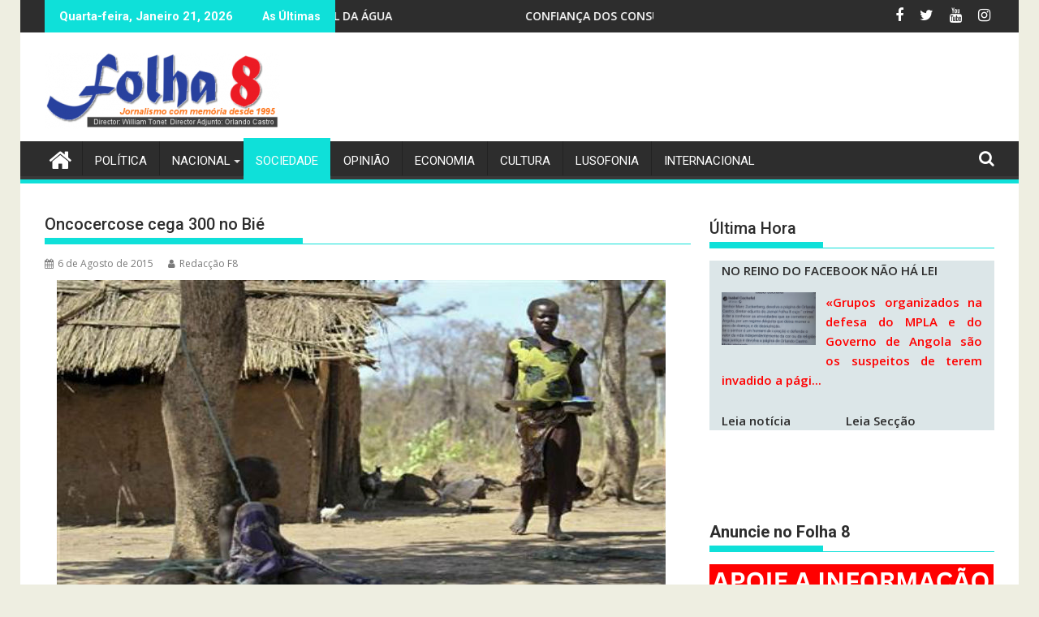

--- FILE ---
content_type: text/html; charset=UTF-8
request_url: https://jornalf8.net/2015/oncocercose-cega-300-no-bie/
body_size: 40284
content:
<!DOCTYPE html><html lang="pt-PT">
    	<head>

		        <meta charset="UTF-8">
        <meta name="viewport" content="width=device-width, initial-scale=1">
        <link rel="profile" href="https://gmpg.org/xfn/11">
        <link rel="pingback" href="https://jornalf8.net/xmlrpc.php">
    <script type="text/javascript">/* wpack.io publicPath */window.__wpackIoprestoPlayerdist='https://jornalf8.net/wp-content/plugins/presto-player/dist/';</script><script type="text/javascript">/* wpack.io publicPath */window.__wpackIoprestoPlayerdist='https://jornalf8.net/wp-content/plugins/presto-player/dist/';</script><script type="text/javascript">/* wpack.io publicPath */window.__wpackIoprestoPlayerdist='https://jornalf8.net/wp-content/plugins/presto-player/dist/';</script><script type="text/javascript">/* wpack.io publicPath */window.__wpackIoprestoPlayerdist='https://jornalf8.net/wp-content/plugins/presto-player/dist/';</script><script type="text/javascript">/* wpack.io publicPath */window.__wpackIoprestoPlayerdist='https://jornalf8.net/wp-content/plugins/presto-player/dist/';</script><script type="text/javascript">/* wpack.io publicPath */window.__wpackIoprestoPlayerdist='https://jornalf8.net/wp-content/plugins/presto-player/dist/';</script><script type="text/javascript">/* wpack.io publicPath */window.__wpackIoprestoPlayerdist='https://jornalf8.net/wp-content/plugins/presto-player/dist/';</script><meta name='robots' content='max-image-preview:large' />

	<!-- This site is optimized with the Yoast SEO plugin v15.2.1 - https://yoast.com/wordpress/plugins/seo/ -->
	<title>Angola | Oncocercose cega 300 no Bié</title>
	<meta name="description" content="Angola. Técnicos de saúde do Programa das Doenças Tropicais Negligenciadas iniciam hoje no município de Nharea, na província do Bié, uma investigação à infecção por oncocercose." />
	<meta name="robots" content="index, follow, max-snippet:-1, max-image-preview:large, max-video-preview:-1" />
	<link rel="canonical" href="https://jornalf8.net/2015/oncocercose-cega-300-no-bie/" />
	<meta property="og:locale" content="pt_PT" />
	<meta property="og:type" content="article" />
	<meta property="og:title" content="Angola | Oncocercose cega 300 no Bié" />
	<meta property="og:description" content="Angola. Técnicos de saúde do Programa das Doenças Tropicais Negligenciadas iniciam hoje no município de Nharea, na província do Bié, uma investigação à infecção por oncocercose." />
	<meta property="og:url" content="https://jornalf8.net/2015/oncocercose-cega-300-no-bie/" />
	<meta property="og:site_name" content="Jornal Folha 8" />
	<meta property="article:author" content="https://www.facebook.com/jornalfolha8" />
	<meta property="article:published_time" content="2015-08-06T11:01:35+00:00" />
	<meta property="og:image" content="https://jornalf8.net/wp-content/uploads/2015/08/cegueira-áfrica.jpg" />
	<meta property="og:image:width" content="750" />
	<meta property="og:image:height" content="400" />
	<meta name="twitter:label1" content="Written by">
	<meta name="twitter:data1" content="Redacção F8">
	<meta name="twitter:label2" content="Est. reading time">
	<meta name="twitter:data2" content="2 minutos">
	<script type="application/ld+json" class="yoast-schema-graph">{"@context":"https://schema.org","@graph":[{"@type":"WebSite","@id":"https://jornalf8.net/#website","url":"https://jornalf8.net/","name":"Jornal Folha 8","description":"Jornal Angolano independente desde 1995","potentialAction":[{"@type":"SearchAction","target":"https://jornalf8.net/?s={search_term_string}","query-input":"required name=search_term_string"}],"inLanguage":"pt-PT"},{"@type":"ImageObject","@id":"https://jornalf8.net/2015/oncocercose-cega-300-no-bie/#primaryimage","inLanguage":"pt-PT","url":"https://jornalf8.net/wp-content/uploads/2015/08/cegueira-\u00e1frica.jpg","width":750,"height":400},{"@type":"WebPage","@id":"https://jornalf8.net/2015/oncocercose-cega-300-no-bie/#webpage","url":"https://jornalf8.net/2015/oncocercose-cega-300-no-bie/","name":"Angola | Oncocercose cega 300 no Bi\u00e9","isPartOf":{"@id":"https://jornalf8.net/#website"},"primaryImageOfPage":{"@id":"https://jornalf8.net/2015/oncocercose-cega-300-no-bie/#primaryimage"},"datePublished":"2015-08-06T11:01:35+00:00","dateModified":"2015-08-06T11:01:35+00:00","author":{"@id":"https://jornalf8.net/#/schema/person/506e8433b3b503829e841249c0f359b6"},"description":"Angola. T\u00e9cnicos de sa\u00fade do Programa das Doen\u00e7as Tropicais Negligenciadas iniciam hoje no munic\u00edpio de Nharea, na prov\u00edncia do Bi\u00e9, uma investiga\u00e7\u00e3o \u00e0 infec\u00e7\u00e3o por oncocercose.","inLanguage":"pt-PT","potentialAction":[{"@type":"ReadAction","target":["https://jornalf8.net/2015/oncocercose-cega-300-no-bie/"]}]},{"@type":"Person","@id":"https://jornalf8.net/#/schema/person/506e8433b3b503829e841249c0f359b6","name":"Redac\u00e7\u00e3o F8","image":{"@type":"ImageObject","@id":"https://jornalf8.net/#personlogo","inLanguage":"pt-PT","url":"https://jornalf8.net/wp-content/uploads/2020/03/Redac\u00e7\u00e3o-F8_avatar_1584377332.gif","caption":"Redac\u00e7\u00e3o F8"},"sameAs":["https://www.jornalf8.net","https://www.facebook.com/jornalfolha8","https://twitter.com/JornalFolha8"]}]}</script>
	<!-- / Yoast SEO plugin. -->


<link rel='dns-prefetch' href='//use.fontawesome.com' />
<link rel='dns-prefetch' href='//fonts.googleapis.com' />
<link rel="alternate" type="application/rss+xml" title="Jornal Folha 8 &raquo; Feed" href="https://jornalf8.net/feed/" />
<link rel="alternate" type="application/rss+xml" title="Jornal Folha 8 &raquo; Feed de comentários" href="https://jornalf8.net/comments/feed/" />
<link rel="alternate" type="application/rss+xml" title="Feed de comentários de Jornal Folha 8 &raquo; Oncocercose cega 300 no Bié" href="https://jornalf8.net/2015/oncocercose-cega-300-no-bie/feed/" />
<link rel="alternate" title="oEmbed (JSON)" type="application/json+oembed" href="https://jornalf8.net/wp-json/oembed/1.0/embed?url=https%3A%2F%2Fjornalf8.net%2F2015%2Foncocercose-cega-300-no-bie%2F" />
<link rel="alternate" title="oEmbed (XML)" type="text/xml+oembed" href="https://jornalf8.net/wp-json/oembed/1.0/embed?url=https%3A%2F%2Fjornalf8.net%2F2015%2Foncocercose-cega-300-no-bie%2F&#038;format=xml" />
<style id='wp-img-auto-sizes-contain-inline-css' type='text/css'>
img:is([sizes=auto i],[sizes^="auto," i]){contain-intrinsic-size:3000px 1500px}
/*# sourceURL=wp-img-auto-sizes-contain-inline-css */
</style>
<link rel='stylesheet' id='sgjvsscrollerstyle-css' href='https://jornalf8.net/wp-content/plugins/jquery-vertical-scroller/sgjvs_stylesheet.css?ver=6.9' type='text/css' media='all' />
<link rel='stylesheet' id='blockspare-blocks-fontawesome-front-css' href='https://jornalf8.net/wp-content/plugins/blockspare/src/assets/fontawesome/css/all.css?ver=1607107484' type='text/css' media='all' />
<link rel='stylesheet' id='blockspare-frontend-block-style-css-css' href='https://jornalf8.net/wp-content/plugins/blockspare/dist/blocks.style.build.css?ver=6.9' type='text/css' media='all' />
<link rel='stylesheet' id='slick-css' href='https://jornalf8.net/wp-content/plugins/gutentor/assets/library/slick/slick.min.css?ver=1.8.1' type='text/css' media='all' />
<link rel='stylesheet' id='latest-posts-block-fontawesome-front-css' href='https://jornalf8.net/wp-content/plugins/latest-posts-block-lite/src/assets/fontawesome/css/all.css?ver=1607107483' type='text/css' media='all' />
<link rel='stylesheet' id='latest-posts-block-frontend-block-style-css-css' href='https://jornalf8.net/wp-content/plugins/latest-posts-block-lite/dist/blocks.style.build.css?ver=6.9' type='text/css' media='all' />
<link rel='stylesheet' id='jquery.prettyphoto-css' href='https://jornalf8.net/wp-content/plugins/wp-video-lightbox/css/prettyPhoto.css?ver=6.9' type='text/css' media='all' />
<link rel='stylesheet' id='video-lightbox-css' href='https://jornalf8.net/wp-content/plugins/wp-video-lightbox/wp-video-lightbox.css?ver=6.9' type='text/css' media='all' />
<link rel='stylesheet' id='sbi_styles-css' href='https://jornalf8.net/wp-content/plugins/instagram-feed/css/sbi-styles.min.css?ver=6.9.0' type='text/css' media='all' />
<style id='wp-emoji-styles-inline-css' type='text/css'>

	img.wp-smiley, img.emoji {
		display: inline !important;
		border: none !important;
		box-shadow: none !important;
		height: 1em !important;
		width: 1em !important;
		margin: 0 0.07em !important;
		vertical-align: -0.1em !important;
		background: none !important;
		padding: 0 !important;
	}
/*# sourceURL=wp-emoji-styles-inline-css */
</style>
<link rel='stylesheet' id='wp-block-library-css' href='https://jornalf8.net/wp-includes/css/dist/block-library/style.min.css?ver=6.9' type='text/css' media='all' />
<style id='global-styles-inline-css' type='text/css'>
:root{--wp--preset--aspect-ratio--square: 1;--wp--preset--aspect-ratio--4-3: 4/3;--wp--preset--aspect-ratio--3-4: 3/4;--wp--preset--aspect-ratio--3-2: 3/2;--wp--preset--aspect-ratio--2-3: 2/3;--wp--preset--aspect-ratio--16-9: 16/9;--wp--preset--aspect-ratio--9-16: 9/16;--wp--preset--color--black: #000000;--wp--preset--color--cyan-bluish-gray: #abb8c3;--wp--preset--color--white: #ffffff;--wp--preset--color--pale-pink: #f78da7;--wp--preset--color--vivid-red: #cf2e2e;--wp--preset--color--luminous-vivid-orange: #ff6900;--wp--preset--color--luminous-vivid-amber: #fcb900;--wp--preset--color--light-green-cyan: #7bdcb5;--wp--preset--color--vivid-green-cyan: #00d084;--wp--preset--color--pale-cyan-blue: #8ed1fc;--wp--preset--color--vivid-cyan-blue: #0693e3;--wp--preset--color--vivid-purple: #9b51e0;--wp--preset--gradient--vivid-cyan-blue-to-vivid-purple: linear-gradient(135deg,rgb(6,147,227) 0%,rgb(155,81,224) 100%);--wp--preset--gradient--light-green-cyan-to-vivid-green-cyan: linear-gradient(135deg,rgb(122,220,180) 0%,rgb(0,208,130) 100%);--wp--preset--gradient--luminous-vivid-amber-to-luminous-vivid-orange: linear-gradient(135deg,rgb(252,185,0) 0%,rgb(255,105,0) 100%);--wp--preset--gradient--luminous-vivid-orange-to-vivid-red: linear-gradient(135deg,rgb(255,105,0) 0%,rgb(207,46,46) 100%);--wp--preset--gradient--very-light-gray-to-cyan-bluish-gray: linear-gradient(135deg,rgb(238,238,238) 0%,rgb(169,184,195) 100%);--wp--preset--gradient--cool-to-warm-spectrum: linear-gradient(135deg,rgb(74,234,220) 0%,rgb(151,120,209) 20%,rgb(207,42,186) 40%,rgb(238,44,130) 60%,rgb(251,105,98) 80%,rgb(254,248,76) 100%);--wp--preset--gradient--blush-light-purple: linear-gradient(135deg,rgb(255,206,236) 0%,rgb(152,150,240) 100%);--wp--preset--gradient--blush-bordeaux: linear-gradient(135deg,rgb(254,205,165) 0%,rgb(254,45,45) 50%,rgb(107,0,62) 100%);--wp--preset--gradient--luminous-dusk: linear-gradient(135deg,rgb(255,203,112) 0%,rgb(199,81,192) 50%,rgb(65,88,208) 100%);--wp--preset--gradient--pale-ocean: linear-gradient(135deg,rgb(255,245,203) 0%,rgb(182,227,212) 50%,rgb(51,167,181) 100%);--wp--preset--gradient--electric-grass: linear-gradient(135deg,rgb(202,248,128) 0%,rgb(113,206,126) 100%);--wp--preset--gradient--midnight: linear-gradient(135deg,rgb(2,3,129) 0%,rgb(40,116,252) 100%);--wp--preset--font-size--small: 13px;--wp--preset--font-size--medium: 20px;--wp--preset--font-size--large: 36px;--wp--preset--font-size--x-large: 42px;--wp--preset--spacing--20: 0.44rem;--wp--preset--spacing--30: 0.67rem;--wp--preset--spacing--40: 1rem;--wp--preset--spacing--50: 1.5rem;--wp--preset--spacing--60: 2.25rem;--wp--preset--spacing--70: 3.38rem;--wp--preset--spacing--80: 5.06rem;--wp--preset--shadow--natural: 6px 6px 9px rgba(0, 0, 0, 0.2);--wp--preset--shadow--deep: 12px 12px 50px rgba(0, 0, 0, 0.4);--wp--preset--shadow--sharp: 6px 6px 0px rgba(0, 0, 0, 0.2);--wp--preset--shadow--outlined: 6px 6px 0px -3px rgb(255, 255, 255), 6px 6px rgb(0, 0, 0);--wp--preset--shadow--crisp: 6px 6px 0px rgb(0, 0, 0);}:where(.is-layout-flex){gap: 0.5em;}:where(.is-layout-grid){gap: 0.5em;}body .is-layout-flex{display: flex;}.is-layout-flex{flex-wrap: wrap;align-items: center;}.is-layout-flex > :is(*, div){margin: 0;}body .is-layout-grid{display: grid;}.is-layout-grid > :is(*, div){margin: 0;}:where(.wp-block-columns.is-layout-flex){gap: 2em;}:where(.wp-block-columns.is-layout-grid){gap: 2em;}:where(.wp-block-post-template.is-layout-flex){gap: 1.25em;}:where(.wp-block-post-template.is-layout-grid){gap: 1.25em;}.has-black-color{color: var(--wp--preset--color--black) !important;}.has-cyan-bluish-gray-color{color: var(--wp--preset--color--cyan-bluish-gray) !important;}.has-white-color{color: var(--wp--preset--color--white) !important;}.has-pale-pink-color{color: var(--wp--preset--color--pale-pink) !important;}.has-vivid-red-color{color: var(--wp--preset--color--vivid-red) !important;}.has-luminous-vivid-orange-color{color: var(--wp--preset--color--luminous-vivid-orange) !important;}.has-luminous-vivid-amber-color{color: var(--wp--preset--color--luminous-vivid-amber) !important;}.has-light-green-cyan-color{color: var(--wp--preset--color--light-green-cyan) !important;}.has-vivid-green-cyan-color{color: var(--wp--preset--color--vivid-green-cyan) !important;}.has-pale-cyan-blue-color{color: var(--wp--preset--color--pale-cyan-blue) !important;}.has-vivid-cyan-blue-color{color: var(--wp--preset--color--vivid-cyan-blue) !important;}.has-vivid-purple-color{color: var(--wp--preset--color--vivid-purple) !important;}.has-black-background-color{background-color: var(--wp--preset--color--black) !important;}.has-cyan-bluish-gray-background-color{background-color: var(--wp--preset--color--cyan-bluish-gray) !important;}.has-white-background-color{background-color: var(--wp--preset--color--white) !important;}.has-pale-pink-background-color{background-color: var(--wp--preset--color--pale-pink) !important;}.has-vivid-red-background-color{background-color: var(--wp--preset--color--vivid-red) !important;}.has-luminous-vivid-orange-background-color{background-color: var(--wp--preset--color--luminous-vivid-orange) !important;}.has-luminous-vivid-amber-background-color{background-color: var(--wp--preset--color--luminous-vivid-amber) !important;}.has-light-green-cyan-background-color{background-color: var(--wp--preset--color--light-green-cyan) !important;}.has-vivid-green-cyan-background-color{background-color: var(--wp--preset--color--vivid-green-cyan) !important;}.has-pale-cyan-blue-background-color{background-color: var(--wp--preset--color--pale-cyan-blue) !important;}.has-vivid-cyan-blue-background-color{background-color: var(--wp--preset--color--vivid-cyan-blue) !important;}.has-vivid-purple-background-color{background-color: var(--wp--preset--color--vivid-purple) !important;}.has-black-border-color{border-color: var(--wp--preset--color--black) !important;}.has-cyan-bluish-gray-border-color{border-color: var(--wp--preset--color--cyan-bluish-gray) !important;}.has-white-border-color{border-color: var(--wp--preset--color--white) !important;}.has-pale-pink-border-color{border-color: var(--wp--preset--color--pale-pink) !important;}.has-vivid-red-border-color{border-color: var(--wp--preset--color--vivid-red) !important;}.has-luminous-vivid-orange-border-color{border-color: var(--wp--preset--color--luminous-vivid-orange) !important;}.has-luminous-vivid-amber-border-color{border-color: var(--wp--preset--color--luminous-vivid-amber) !important;}.has-light-green-cyan-border-color{border-color: var(--wp--preset--color--light-green-cyan) !important;}.has-vivid-green-cyan-border-color{border-color: var(--wp--preset--color--vivid-green-cyan) !important;}.has-pale-cyan-blue-border-color{border-color: var(--wp--preset--color--pale-cyan-blue) !important;}.has-vivid-cyan-blue-border-color{border-color: var(--wp--preset--color--vivid-cyan-blue) !important;}.has-vivid-purple-border-color{border-color: var(--wp--preset--color--vivid-purple) !important;}.has-vivid-cyan-blue-to-vivid-purple-gradient-background{background: var(--wp--preset--gradient--vivid-cyan-blue-to-vivid-purple) !important;}.has-light-green-cyan-to-vivid-green-cyan-gradient-background{background: var(--wp--preset--gradient--light-green-cyan-to-vivid-green-cyan) !important;}.has-luminous-vivid-amber-to-luminous-vivid-orange-gradient-background{background: var(--wp--preset--gradient--luminous-vivid-amber-to-luminous-vivid-orange) !important;}.has-luminous-vivid-orange-to-vivid-red-gradient-background{background: var(--wp--preset--gradient--luminous-vivid-orange-to-vivid-red) !important;}.has-very-light-gray-to-cyan-bluish-gray-gradient-background{background: var(--wp--preset--gradient--very-light-gray-to-cyan-bluish-gray) !important;}.has-cool-to-warm-spectrum-gradient-background{background: var(--wp--preset--gradient--cool-to-warm-spectrum) !important;}.has-blush-light-purple-gradient-background{background: var(--wp--preset--gradient--blush-light-purple) !important;}.has-blush-bordeaux-gradient-background{background: var(--wp--preset--gradient--blush-bordeaux) !important;}.has-luminous-dusk-gradient-background{background: var(--wp--preset--gradient--luminous-dusk) !important;}.has-pale-ocean-gradient-background{background: var(--wp--preset--gradient--pale-ocean) !important;}.has-electric-grass-gradient-background{background: var(--wp--preset--gradient--electric-grass) !important;}.has-midnight-gradient-background{background: var(--wp--preset--gradient--midnight) !important;}.has-small-font-size{font-size: var(--wp--preset--font-size--small) !important;}.has-medium-font-size{font-size: var(--wp--preset--font-size--medium) !important;}.has-large-font-size{font-size: var(--wp--preset--font-size--large) !important;}.has-x-large-font-size{font-size: var(--wp--preset--font-size--x-large) !important;}
/*# sourceURL=global-styles-inline-css */
</style>

<style id='classic-theme-styles-inline-css' type='text/css'>
/*! This file is auto-generated */
.wp-block-button__link{color:#fff;background-color:#32373c;border-radius:9999px;box-shadow:none;text-decoration:none;padding:calc(.667em + 2px) calc(1.333em + 2px);font-size:1.125em}.wp-block-file__button{background:#32373c;color:#fff;text-decoration:none}
/*# sourceURL=/wp-includes/css/classic-themes.min.css */
</style>
<link rel='stylesheet' id='fontawesome-five-css-css' href='https://jornalf8.net/wp-content/plugins/accesspress-social-counter/css/fontawesome-all.css?ver=1.9.0' type='text/css' media='all' />
<link rel='stylesheet' id='apsc-frontend-css-css' href='https://jornalf8.net/wp-content/plugins/accesspress-social-counter/css/frontend.css?ver=1.9.0' type='text/css' media='all' />
<link rel='stylesheet' id='at-posts-column-plus-style-css' href='https://jornalf8.net/wp-content/plugins/at-posts-column-plus/style.css?ver=6.9' type='text/css' media='all' />
<link rel='stylesheet' id='wa_chpcs_style-css' href='https://jornalf8.net/wp-content/plugins/carousel-horizontal-posts-content-slider/assets/css/custom-style.css?ver=6.9' type='text/css' media='all' />
<link rel='stylesheet' id='ctf_styles-css' href='https://jornalf8.net/wp-content/plugins/custom-twitter-feeds/css/ctf-styles.min.css?ver=2.3.0' type='text/css' media='all' />
<link rel='stylesheet' id='owl-carousel-style-css' href='https://jornalf8.net/wp-content/plugins/post-slider-and-carousel/assets/css/owl.carousel.min.css?ver=2.0.4' type='text/css' media='all' />
<link rel='stylesheet' id='psac-public-style-css' href='https://jornalf8.net/wp-content/plugins/post-slider-and-carousel/assets/css/psac-public.css?ver=2.0.4' type='text/css' media='all' />
<link rel='stylesheet' id='vkrpslcss-css' href='https://jornalf8.net/wp-content/plugins/real-post-slider-lite/css/vkrpsl.css?ver=6.9' type='text/css' media='all' />
<link rel='stylesheet' id='owl-carousel-css-css' href='https://jornalf8.net/wp-content/plugins/tr-post-slider-widget/css/owl.carousel.css?ver=6.9' type='text/css' media='all' />
<link rel='stylesheet' id='tr-ps-css-css' href='https://jornalf8.net/wp-content/plugins/tr-post-slider-widget/css/tr-ps-frontend.css?ver=6.9' type='text/css' media='all' />
<link rel='stylesheet' id='font-awesome-css-css' href='https://jornalf8.net/wp-content/plugins/widget-post-slider/assets/css/font-awesome.min.css?ver=all' type='text/css' media='all' />
<link rel='stylesheet' id='widget-post-slider-style-css' href='https://jornalf8.net/wp-content/plugins/widget-post-slider/assets/css/style.css?ver=all' type='text/css' media='all' />
<link rel='stylesheet' id='wp-event-manager-frontend-css' href='https://jornalf8.net/wp-content/plugins/wp-event-manager/assets/css/frontend.min.css?ver=6.9' type='text/css' media='all' />
<link rel='stylesheet' id='wp-event-manager-jquery-ui-css-css' href='https://jornalf8.net/wp-content/plugins/wp-event-manager/assets/js/jquery-ui/jquery-ui.css?ver=6.9' type='text/css' media='all' />
<link rel='stylesheet' id='wp-event-manager-jquery-timepicker-css-css' href='https://jornalf8.net/wp-content/plugins/wp-event-manager/assets/js/jquery-timepicker/jquery.timepicker.min.css?ver=6.9' type='text/css' media='all' />
<link rel='stylesheet' id='wp-event-manager-grid-style-css' href='https://jornalf8.net/wp-content/plugins/wp-event-manager/assets/css/wpem-grid.min.css?ver=6.9' type='text/css' media='all' />
<link rel='stylesheet' id='wp-event-manager-font-style-css' href='https://jornalf8.net/wp-content/plugins/wp-event-manager/assets/fonts/style.css?ver=6.9' type='text/css' media='all' />
<link rel='stylesheet' id='flxmap-css' href='https://jornalf8.net/wp-content/plugins/wp-flexible-map/css/styles.css?ver=1.17.1' type='text/css' media='all' />
<link rel='stylesheet' id='wp-polls-css' href='https://jornalf8.net/wp-content/plugins/wp-polls/polls-css.css?ver=2.75.5' type='text/css' media='all' />
<style id='wp-polls-inline-css' type='text/css'>
.wp-polls .pollbar {
	margin: 1px;
	font-size: 6px;
	line-height: 8px;
	height: 8px;
	background: #d8e1eb;
	border: 1px solid #c8c8c8;
}

/*# sourceURL=wp-polls-inline-css */
</style>
<link rel='stylesheet' id='wpos-slick-style-css' href='https://jornalf8.net/wp-content/plugins/wp-responsive-recent-post-slider/assets/css/slick.css?ver=2.5.1' type='text/css' media='all' />
<link rel='stylesheet' id='wppsac-public-style-css' href='https://jornalf8.net/wp-content/plugins/wp-responsive-recent-post-slider/assets/css/recent-post-style.css?ver=2.5.1' type='text/css' media='all' />
<link rel='stylesheet' id='wpsr_main_css-css' href='https://jornalf8.net/wp-content/plugins/wp-socializer/public/css/wpsr.min.css?ver=7.6' type='text/css' media='all' />
<link rel='stylesheet' id='wpsr_fa_icons-css' href='https://use.fontawesome.com/releases/v6.4.2/css/all.css?ver=7.6' type='text/css' media='all' />
<link rel='stylesheet' id='mc4wp-form-basic-css' href='https://jornalf8.net/wp-content/plugins/mailchimp-for-wp/assets/css/form-basic.min.css?ver=4.8.1' type='text/css' media='all' />
<link rel='stylesheet' id='megamenu-css' href='https://jornalf8.net/wp-content/uploads/maxmegamenu/style.css?ver=ac0567' type='text/css' media='all' />
<link rel='stylesheet' id='dashicons-css' href='https://jornalf8.net/wp-includes/css/dashicons.min.css?ver=6.9' type='text/css' media='all' />
<link rel='stylesheet' id='wordpress-popular-posts-css-css' href='https://jornalf8.net/wp-content/plugins/wordpress-popular-posts/assets/css/wpp.css?ver=5.2.4' type='text/css' media='all' />
<link rel='stylesheet' id='jquery-bxslider-css' href='https://jornalf8.net/wp-content/themes/supermag/assets/library/bxslider/css/jquery.bxslider.min.css?ver=4.2.5' type='text/css' media='all' />
<link rel='stylesheet' id='supermag-googleapis-css' href='//fonts.googleapis.com/css?family=Open+Sans%3A600%2C400%7CRoboto%3A300italic%2C400%2C500%2C700&#038;ver=1.0.1' type='text/css' media='all' />
<link rel='stylesheet' id='font-awesome-css' href='https://jornalf8.net/wp-content/themes/supermag/assets/library/Font-Awesome/css/font-awesome.min.css?ver=4.7.0' type='text/css' media='all' />
<link rel='stylesheet' id='supermag-style-css' href='https://jornalf8.net/wp-content/themes/supermag/style.css?ver=1.4.9' type='text/css' media='all' />
<style id='supermag-style-inline-css' type='text/css'>

            mark,
            .comment-form .form-submit input,
            .read-more,
            .bn-title,
            .home-icon.front_page_on,
            .header-wrapper .menu li:hover > a,
            .header-wrapper .menu > li.current-menu-item a,
            .header-wrapper .menu > li.current-menu-parent a,
            .header-wrapper .menu > li.current_page_parent a,
            .header-wrapper .menu > li.current_page_ancestor a,
            .header-wrapper .menu > li.current-menu-item > a:before,
            .header-wrapper .menu > li.current-menu-parent > a:before,
            .header-wrapper .menu > li.current_page_parent > a:before,
            .header-wrapper .menu > li.current_page_ancestor > a:before,
            .header-wrapper .main-navigation ul ul.sub-menu li:hover > a,
            .header-wrapper .main-navigation ul ul.children li:hover > a,
            .slider-section .cat-links a,
            .featured-desc .below-entry-meta .cat-links a,
            #calendar_wrap #wp-calendar #today,
            #calendar_wrap #wp-calendar #today a,
            .wpcf7-form input.wpcf7-submit:hover,
            .breadcrumb{
                background: #0fe0d9;
            }
        
            a:hover,
            .screen-reader-text:focus,
            .bn-content a:hover,
            .socials a:hover,
            .site-title a,
            .search-block input#menu-search,
            .widget_search input#s,
            .search-block #searchsubmit,
            .widget_search #searchsubmit,
            .footer-sidebar .featured-desc .above-entry-meta a:hover,
            .slider-section .slide-title:hover,
            .besides-slider .post-title a:hover,
            .slider-feature-wrap a:hover,
            .slider-section .bx-controls-direction a,
            .besides-slider .beside-post:hover .beside-caption,
            .besides-slider .beside-post:hover .beside-caption a:hover,
            .featured-desc .above-entry-meta span:hover,
            .posted-on a:hover,
            .cat-links a:hover,
            .comments-link a:hover,
            .edit-link a:hover,
            .tags-links a:hover,
            .byline a:hover,
            .nav-links a:hover,
            #supermag-breadcrumbs a:hover,
            .wpcf7-form input.wpcf7-submit,
             .woocommerce nav.woocommerce-pagination ul li a:focus, 
             .woocommerce nav.woocommerce-pagination ul li a:hover, 
             .woocommerce nav.woocommerce-pagination ul li span.current{
                color: #0fe0d9;
            }
            .search-block input#menu-search,
            .widget_search input#s,
            .tagcloud a{
                border: 1px solid #0fe0d9;
            }
            .footer-wrapper .border,
            .nav-links .nav-previous a:hover,
            .nav-links .nav-next a:hover{
                border-top: 1px solid #0fe0d9;
            }
             .besides-slider .beside-post{
                border-bottom: 3px solid #0fe0d9;
            }
            .widget-title,
            .footer-wrapper,
            .page-header .page-title,
            .single .entry-header .entry-title,
            .page .entry-header .entry-title{
                border-bottom: 1px solid #0fe0d9;
            }
            .widget-title:before,
            .page-header .page-title:before,
            .single .entry-header .entry-title:before,
            .page .entry-header .entry-title:before {
                border-bottom: 7px solid #0fe0d9;
            }
           .wpcf7-form input.wpcf7-submit,
            article.post.sticky{
                border: 2px solid #0fe0d9;
            }
           .breadcrumb::after {
                border-left: 5px solid #0fe0d9;
            }
           .rtl .breadcrumb::after {
                border-right: 5px solid #0fe0d9;
                border-left:medium none;
            }
           .header-wrapper #site-navigation{
                border-bottom: 5px solid #0fe0d9;
            }
           @media screen and (max-width:992px){
                .slicknav_btn.slicknav_open{
                    border: 1px solid #0fe0d9;
                }
                 .header-wrapper .main-navigation ul ul.sub-menu li:hover > a,
                 .header-wrapper .main-navigation ul ul.children li:hover > a
                 {
                         background: #2d2d2d;
                 }
                .slicknav_btn.slicknav_open:before{
                    background: #0fe0d9;
                    box-shadow: 0 6px 0 0 #0fe0d9, 0 12px 0 0 #0fe0d9;
                }
                .slicknav_nav li:hover > a,
                .slicknav_nav li.current-menu-ancestor a,
                .slicknav_nav li.current-menu-item  > a,
                .slicknav_nav li.current_page_item a,
                .slicknav_nav li.current_page_item .slicknav_item span,
                .slicknav_nav li .slicknav_item:hover a{
                    color: #0fe0d9;
                }
            }
                    .cat-links .at-cat-item-1{
                    background: #0fe0d9!important;
                    color : #fff!important;
                    }
                    
                    .cat-links .at-cat-item-1:hover{
                    background: #1e73be!important;
                    color : #fff!important;
                    }
                    
                    .cat-links .at-cat-item-4{
                    background: #db3f44!important;
                    color : #fff!important;
                    }
                    
                    .at-cat-color-wrap-4 .widget-title::before,
                    body.category-4 .page-header .page-title::before
                    {
                     border-bottom: 7px solid #db3f44;
                    }
                    
                    .at-cat-color-wrap-4 .widget-title,
                     body.category-4 .page-header .page-title
                    {
                     border-bottom: 1px solid #db3f44;
                    }
                    .cat-links .at-cat-item-4:hover{
                    background: #000000!important;
                    color : #fff!important;
                    }
                    
                    .cat-links .at-cat-item-5{
                    background: #eeee22!important;
                    color : #fff!important;
                    }
                    
                    .at-cat-color-wrap-5 .widget-title::before,
                    body.category-5 .page-header .page-title::before
                    {
                     border-bottom: 7px solid #eeee22;
                    }
                    
                    .at-cat-color-wrap-5 .widget-title,
                     body.category-5 .page-header .page-title
                    {
                     border-bottom: 1px solid #eeee22;
                    }
                    .cat-links .at-cat-item-5:hover{
                    background: #e5aa20!important;
                    color : #fff!important;
                    }
                    
                    .cat-links .at-cat-item-6{
                    background: #1fd806!important;
                    color : #fff!important;
                    }
                    
                    .at-cat-color-wrap-6 .widget-title::before,
                    body.category-6 .page-header .page-title::before
                    {
                     border-bottom: 7px solid #1fd806;
                    }
                    
                    .at-cat-color-wrap-6 .widget-title,
                     body.category-6 .page-header .page-title
                    {
                     border-bottom: 1px solid #1fd806;
                    }
                    .cat-links .at-cat-item-6:hover{
                    background: #239b18!important;
                    color : #fff!important;
                    }
                    
                    .cat-links .at-cat-item-7{
                    background: #f9a425!important;
                    color : #fff!important;
                    }
                    
                    .at-cat-color-wrap-7 .widget-title::before,
                    body.category-7 .page-header .page-title::before
                    {
                     border-bottom: 7px solid #f9a425;
                    }
                    
                    .at-cat-color-wrap-7 .widget-title,
                     body.category-7 .page-header .page-title
                    {
                     border-bottom: 1px solid #f9a425;
                    }
                    .cat-links .at-cat-item-7:hover{
                    background: #d68931!important;
                    color : #fff!important;
                    }
                    
                    .cat-links .at-cat-item-8{
                    background: #446d77!important;
                    color : #fff!important;
                    }
                    
                    .at-cat-color-wrap-8 .widget-title::before,
                    body.category-8 .page-header .page-title::before
                    {
                     border-bottom: 7px solid #446d77;
                    }
                    
                    .at-cat-color-wrap-8 .widget-title,
                     body.category-8 .page-header .page-title
                    {
                     border-bottom: 1px solid #446d77;
                    }
                    .cat-links .at-cat-item-8:hover{
                    background: #169e9e!important;
                    color : #fff!important;
                    }
                    
                    .cat-links .at-cat-item-9{
                    background: #348929!important;
                    color : #fff!important;
                    }
                    
                    .at-cat-color-wrap-9 .widget-title::before,
                    body.category-9 .page-header .page-title::before
                    {
                     border-bottom: 7px solid #348929;
                    }
                    
                    .at-cat-color-wrap-9 .widget-title,
                     body.category-9 .page-header .page-title
                    {
                     border-bottom: 1px solid #348929;
                    }
                    .cat-links .at-cat-item-9:hover{
                    background: #2d2d2d!important;
                    color : #fff!important;
                    }
                    
                    .cat-links .at-cat-item-10{
                    background: #f7860e!important;
                    color : #fff!important;
                    }
                    
                    .at-cat-color-wrap-10 .widget-title::before,
                    body.category-10 .page-header .page-title::before
                    {
                     border-bottom: 7px solid #f7860e;
                    }
                    
                    .at-cat-color-wrap-10 .widget-title,
                     body.category-10 .page-header .page-title
                    {
                     border-bottom: 1px solid #f7860e;
                    }
                    .cat-links .at-cat-item-10:hover{
                    background: #dd9933!important;
                    color : #fff!important;
                    }
                    
                    .cat-links .at-cat-item-11{
                    background: #ba3ebc!important;
                    color : #fff!important;
                    }
                    
                    .at-cat-color-wrap-11 .widget-title::before,
                    body.category-11 .page-header .page-title::before
                    {
                     border-bottom: 7px solid #ba3ebc;
                    }
                    
                    .at-cat-color-wrap-11 .widget-title,
                     body.category-11 .page-header .page-title
                    {
                     border-bottom: 1px solid #ba3ebc;
                    }
                    .cat-links .at-cat-item-11:hover{
                    background: #2d2d2d!important;
                    color : #fff!important;
                    }
                    
                    .cat-links .at-cat-item-12{
                    background: #cec518!important;
                    color : #fff!important;
                    }
                    
                    .at-cat-color-wrap-12 .widget-title::before,
                    body.category-12 .page-header .page-title::before
                    {
                     border-bottom: 7px solid #cec518;
                    }
                    
                    .at-cat-color-wrap-12 .widget-title,
                     body.category-12 .page-header .page-title
                    {
                     border-bottom: 1px solid #cec518;
                    }
                    .cat-links .at-cat-item-12:hover{
                    background: #2d2d2d!important;
                    color : #fff!important;
                    }
                    
                    .cat-links .at-cat-item-65{
                    background: #842a2a!important;
                    color : #fff!important;
                    }
                    
                    .at-cat-color-wrap-65 .widget-title::before,
                    body.category-65 .page-header .page-title::before
                    {
                     border-bottom: 7px solid #842a2a;
                    }
                    
                    .at-cat-color-wrap-65 .widget-title,
                     body.category-65 .page-header .page-title
                    {
                     border-bottom: 1px solid #842a2a;
                    }
                    .cat-links .at-cat-item-65:hover{
                    background: #1bb5a5!important;
                    color : #fff!important;
                    }
                    
                    .cat-links .at-cat-item-234{
                    background: #0e8f9e!important;
                    color : #fff!important;
                    }
                    
                    .at-cat-color-wrap-234 .widget-title::before,
                    body.category-234 .page-header .page-title::before
                    {
                     border-bottom: 7px solid #0e8f9e;
                    }
                    
                    .at-cat-color-wrap-234 .widget-title,
                     body.category-234 .page-header .page-title
                    {
                     border-bottom: 1px solid #0e8f9e;
                    }
                    .cat-links .at-cat-item-234:hover{
                    background: #2d2d2d!important;
                    color : #fff!important;
                    }
                    
                    .cat-links .at-cat-item-2515{
                    background: #115b4f!important;
                    color : #fff!important;
                    }
                    
                    .at-cat-color-wrap-2515 .widget-title::before,
                    body.category-2515 .page-header .page-title::before
                    {
                     border-bottom: 7px solid #115b4f;
                    }
                    
                    .at-cat-color-wrap-2515 .widget-title,
                     body.category-2515 .page-header .page-title
                    {
                     border-bottom: 1px solid #115b4f;
                    }
                    .cat-links .at-cat-item-2515:hover{
                    background: #2d2d2d!important;
                    color : #fff!important;
                    }
                    
                    .cat-links .at-cat-item-3956{
                    background: #eded00!important;
                    color : #fff!important;
                    }
                    
                    .at-cat-color-wrap-3956 .widget-title::before,
                    body.category-3956 .page-header .page-title::before
                    {
                     border-bottom: 7px solid #eded00;
                    }
                    
                    .at-cat-color-wrap-3956 .widget-title,
                     body.category-3956 .page-header .page-title
                    {
                     border-bottom: 1px solid #eded00;
                    }
                    .cat-links .at-cat-item-3956:hover{
                    background: #2d2d2d!important;
                    color : #fff!important;
                    }
                    
                    .cat-links .at-cat-item-6776{
                    background: #f42cf1!important;
                    color : #fff!important;
                    }
                    
                    .at-cat-color-wrap-6776 .widget-title::before,
                    body.category-6776 .page-header .page-title::before
                    {
                     border-bottom: 7px solid #f42cf1;
                    }
                    
                    .at-cat-color-wrap-6776 .widget-title,
                     body.category-6776 .page-header .page-title
                    {
                     border-bottom: 1px solid #f42cf1;
                    }
                    .cat-links .at-cat-item-6776:hover{
                    background: #2d21dd!important;
                    color : #fff!important;
                    }
                    .slider-section .slide-title, .besides-slider .post-title a { color: #ffdc1c !important; font-size: 18px; font-weight: 700; line-height: 24px; } .slider-section .slide-caption { font-size: 14px; line-height: 22px; color: #ffdc1c !important; }
/*# sourceURL=supermag-style-inline-css */
</style>
<link rel='stylesheet' id='supermag-block-front-styles-css' href='https://jornalf8.net/wp-content/themes/supermag/acmethemes/gutenberg/gutenberg-front.css?ver=1.0' type='text/css' media='all' />
<link rel='stylesheet' id='recent-posts-widget-with-thumbnails-public-style-css' href='https://jornalf8.net/wp-content/plugins/recent-posts-widget-with-thumbnails/public.css?ver=7.0.0' type='text/css' media='all' />
<link rel='stylesheet' id='heateor_sss_frontend_css-css' href='https://jornalf8.net/wp-content/plugins/sassy-social-share/public/css/sassy-social-share-public.css?ver=3.3.76' type='text/css' media='all' />
<style id='heateor_sss_frontend_css-inline-css' type='text/css'>
.heateor_sss_button_instagram span.heateor_sss_svg,a.heateor_sss_instagram span.heateor_sss_svg{background:radial-gradient(circle at 30% 107%,#fdf497 0,#fdf497 5%,#fd5949 45%,#d6249f 60%,#285aeb 90%)}.heateor_sss_horizontal_sharing .heateor_sss_svg,.heateor_sss_standard_follow_icons_container .heateor_sss_svg{color:#fff;border-width:0px;border-style:solid;border-color:transparent}.heateor_sss_horizontal_sharing .heateorSssTCBackground{color:#666}.heateor_sss_horizontal_sharing span.heateor_sss_svg:hover,.heateor_sss_standard_follow_icons_container span.heateor_sss_svg:hover{border-color:transparent;}.heateor_sss_vertical_sharing span.heateor_sss_svg,.heateor_sss_floating_follow_icons_container span.heateor_sss_svg{color:#fff;border-width:0px;border-style:solid;border-color:transparent;}.heateor_sss_vertical_sharing .heateorSssTCBackground{color:#666;}.heateor_sss_vertical_sharing span.heateor_sss_svg:hover,.heateor_sss_floating_follow_icons_container span.heateor_sss_svg:hover{border-color:transparent;}@media screen and (max-width:783px) {.heateor_sss_vertical_sharing{display:none!important}}
/*# sourceURL=heateor_sss_frontend_css-inline-css */
</style>
<link rel='stylesheet' id='lpl-css' href='https://jornalf8.net/wp-content/plugins/layered-pop/css/style.css?ver=0.11' type='text/css' media='all' />
<link rel='stylesheet' id='perfect-scrollbar-css' href='https://jornalf8.net/wp-content/plugins/layered-pop/css/perfect-scrollbar-0.4.6.min.css?ver=0.11' type='text/css' media='all' />
<link rel='stylesheet' id='animate-css' href='https://jornalf8.net/wp-content/plugins/gutentor/assets/library/animatecss/animate.min.css?ver=3.7.2' type='text/css' media='all' />
<link rel='stylesheet' id='pe-recent-posts-css' href='https://jornalf8.net/wp-content/plugins/pe-recent-posts/css/pe-recent-posts.css?ver=6.9' type='text/css' media='all' />
<link rel='stylesheet' id='wp-components-css' href='https://jornalf8.net/wp-includes/css/dist/components/style.min.css?ver=6.9' type='text/css' media='all' />
<link rel='stylesheet' id='wp-preferences-css' href='https://jornalf8.net/wp-includes/css/dist/preferences/style.min.css?ver=6.9' type='text/css' media='all' />
<link rel='stylesheet' id='wp-block-editor-css' href='https://jornalf8.net/wp-includes/css/dist/block-editor/style.min.css?ver=6.9' type='text/css' media='all' />
<link rel='stylesheet' id='wp-reusable-blocks-css' href='https://jornalf8.net/wp-includes/css/dist/reusable-blocks/style.min.css?ver=6.9' type='text/css' media='all' />
<link rel='stylesheet' id='wp-patterns-css' href='https://jornalf8.net/wp-includes/css/dist/patterns/style.min.css?ver=6.9' type='text/css' media='all' />
<link rel='stylesheet' id='wp-editor-css' href='https://jornalf8.net/wp-includes/css/dist/editor/style.min.css?ver=6.9' type='text/css' media='all' />
<link rel='stylesheet' id='gutentor-css' href='https://jornalf8.net/wp-content/plugins/gutentor/dist/blocks.style.build.css?ver=3.0.9' type='text/css' media='all' />
<link rel='stylesheet' id='themeblvd_news_scroller-css' href='https://jornalf8.net/wp-content/plugins/theme-blvd-news-scroller/assets/style.css?ver=1.1' type='text/css' media='all' />
<script>if (document.location.protocol != "https:") {document.location = document.URL.replace(/^http:/i, "https:");}</script><script type="text/javascript" src="https://jornalf8.net/wp-includes/js/jquery/jquery.min.js?ver=3.7.1" id="jquery-core-js"></script>
<script type="text/javascript" src="https://jornalf8.net/wp-includes/js/jquery/jquery-migrate.min.js?ver=3.4.1" id="jquery-migrate-js"></script>
<script type="text/javascript" src="https://jornalf8.net/wp-content/plugins/jquery-vertical-scroller/scripts/jquery-scroller-v1.min.js?ver=6.9" id="sgjvsscrollerscript-js"></script>
<script type="text/javascript" src="https://jornalf8.net/wp-content/plugins/continuous-announcement-scroller/continuous-announcement-scroller.js?ver=6.9" id="continuous-announcement-scroller-js"></script>
<script type="text/javascript" src="https://jornalf8.net/wp-content/plugins/blockspare/src/assets/js/countup/waypoints.min.js?ver=6.9" id="waypoint-js"></script>
<script type="text/javascript" src="https://jornalf8.net/wp-content/plugins/blockspare/src/assets/js/countup/jquery.counterup.min.js?ver=1" id="countup-js"></script>
<script type="text/javascript" src="https://jornalf8.net/wp-content/plugins/wp-video-lightbox/js/jquery.prettyPhoto.js?ver=3.1.6" id="jquery.prettyphoto-js"></script>
<script type="text/javascript" id="video-lightbox-js-extra">
/* <![CDATA[ */
var vlpp_vars = {"prettyPhoto_rel":"wp-video-lightbox","animation_speed":"fast","slideshow":"5000","autoplay_slideshow":"false","opacity":"0.80","show_title":"true","allow_resize":"true","allow_expand":"true","default_width":"640","default_height":"480","counter_separator_label":"/","theme":"pp_default","horizontal_padding":"20","hideflash":"false","wmode":"opaque","autoplay":"false","modal":"false","deeplinking":"false","overlay_gallery":"true","overlay_gallery_max":"30","keyboard_shortcuts":"true","ie6_fallback":"true"};
//# sourceURL=video-lightbox-js-extra
/* ]]> */
</script>
<script type="text/javascript" src="https://jornalf8.net/wp-content/plugins/wp-video-lightbox/js/video-lightbox.js?ver=3.1.6" id="video-lightbox-js"></script>
<script type="text/javascript" src="https://jornalf8.net/wp-content/plugins/pe-recent-posts/js/bootstrap.min.js?ver=3.3.0" id="bootstrap.min-js"></script>
<script type="text/javascript" src="https://jornalf8.net/wp-content/plugins/carousel-horizontal-posts-content-slider/assets/js/caroufredsel/jquery.transit.min.js?ver=6.9" id="wa_chpcs_transit-js"></script>
<script type="text/javascript" src="https://jornalf8.net/wp-content/plugins/carousel-horizontal-posts-content-slider/assets/js/caroufredsel/jquery.carouFredSel-6.2.1-packed.js?ver=6.9" id="wa_chpcs_caroufredsel_script-js"></script>
<script type="text/javascript" src="https://jornalf8.net/wp-content/plugins/carousel-horizontal-posts-content-slider/assets/js/caroufredsel/jquery.touchSwipe.min.js?ver=6.9" id="wa_chpcs_touch_script-js"></script>
<script type="text/javascript" id="wa_chpcs_custom-js-extra">
/* <![CDATA[ */
var chpcsArgs = {"auto_scroll":"false","circular":"false","easing_effect":"linear","item_align":"center","direction":"left","touch_swipe":"false","item_width":"180","time_out":"3000","duration":"500","css_transition":"false","infinite":"true","fx":"scroll"};
//# sourceURL=wa_chpcs_custom-js-extra
/* ]]> */
</script>
<script type="text/javascript" src="https://jornalf8.net/wp-content/plugins/carousel-horizontal-posts-content-slider/assets/js/script.js?ver=6.9" id="wa_chpcs_custom-js"></script>
<script type="text/javascript" src="https://jornalf8.net/wp-content/plugins/real-post-slider-lite/js/jquery.lbslider.js?ver=6.9" id="slidesjs-js"></script>
<script type="text/javascript" src="https://jornalf8.net/wp-content/plugins/tr-post-slider-widget/js/owl.carousel.min.js?ver=1.3.2" id="tr-ps-js-js"></script>
<script type="text/javascript" src="https://jornalf8.net/wp-content/plugins/tr-post-slider-widget/js/cycle.js?ver=3.0.3" id="tr-cycle-js-js"></script>
<script type="application/json" id="wpp-json">
/* <![CDATA[ */
{"sampling_active":0,"sampling_rate":100,"ajax_url":"https:\/\/jornalf8.net\/wp-json\/wordpress-popular-posts\/v1\/popular-posts","ID":10156,"token":"0c903448f4","lang":0,"debug":0}
//# sourceURL=wpp-json
/* ]]> */
</script>
<script type="text/javascript" src="https://jornalf8.net/wp-content/plugins/wordpress-popular-posts/assets/js/wpp.min.js?ver=5.2.4" id="wpp-js-js"></script>
<script type="text/javascript" src="https://jornalf8.net/wp-content/plugins/layered-pop/js/perfect-scrollbar-0.4.6.with-mousewheel.min.js?ver=0.11" id="perfect-scrollbar-js"></script>
<link rel="https://api.w.org/" href="https://jornalf8.net/wp-json/" /><link rel="alternate" title="JSON" type="application/json" href="https://jornalf8.net/wp-json/wp/v2/posts/10156" /><link rel="EditURI" type="application/rsd+xml" title="RSD" href="https://jornalf8.net/xmlrpc.php?rsd" />
<meta name="generator" content="WordPress 6.9" />
<link rel='shortlink' href='https://jornalf8.net/?p=10156' />
		<script type="text/javascript">
			var _statcounter = _statcounter || [];
			_statcounter.push({"tags": {"author": "Redaccao"}});
		</script>
		<script>
            WP_VIDEO_LIGHTBOX_VERSION="1.9.10";
            WP_VID_LIGHTBOX_URL="https://jornalf8.net/wp-content/plugins/wp-video-lightbox";
                        function wpvl_paramReplace(name, string, value) {
                // Find the param with regex
                // Grab the first character in the returned string (should be ? or &)
                // Replace our href string with our new value, passing on the name and delimeter

                var re = new RegExp("[\?&]" + name + "=([^&#]*)");
                var matches = re.exec(string);
                var newString;

                if (matches === null) {
                    // if there are no params, append the parameter
                    newString = string + '?' + name + '=' + value;
                } else {
                    var delimeter = matches[0].charAt(0);
                    newString = string.replace(re, delimeter + name + "=" + value);
                }
                return newString;
            }
            </script>      <meta name="onesignal" content="wordpress-plugin"/>
            <script>

      window.OneSignal = window.OneSignal || [];

      OneSignal.push( function() {
        OneSignal.SERVICE_WORKER_UPDATER_PATH = "OneSignalSDKUpdaterWorker.js.php";
        OneSignal.SERVICE_WORKER_PATH = "OneSignalSDKWorker.js.php";
        OneSignal.SERVICE_WORKER_PARAM = { scope: '/' };

        OneSignal.setDefaultNotificationUrl("https://jornalf8.net");
        var oneSignal_options = {};
        window._oneSignalInitOptions = oneSignal_options;

        oneSignal_options['wordpress'] = true;
oneSignal_options['appId'] = 'a86dc4d3-271d-4b45-8553-ff66b286448a';
oneSignal_options['httpPermissionRequest'] = { };
oneSignal_options['httpPermissionRequest']['enable'] = true;
oneSignal_options['welcomeNotification'] = { };
oneSignal_options['welcomeNotification']['title'] = "";
oneSignal_options['welcomeNotification']['message'] = "Obrigado por Subscrever!";
oneSignal_options['path'] = "https://jornalf8.net/wp-content/plugins/onesignal-free-web-push-notifications/sdk_files/";
oneSignal_options['promptOptions'] = { };
oneSignal_options['promptOptions']['actionMessage'] = 'quer mostrar notificações:';
oneSignal_options['promptOptions']['exampleNotificationTitleDesktop'] = 'isto é um exemplo de notificação';
oneSignal_options['promptOptions']['exampleNotificationMessageDesktop'] = 'As Notificações aparecerão na sua área de trabalho';
oneSignal_options['promptOptions']['exampleNotificationTitleMobile'] = 'Exemplo de Notificação';
oneSignal_options['promptOptions']['exampleNotificationMessageMobile'] = 'As Notificações aparecerão no seu telefone';
oneSignal_options['promptOptions']['exampleNotificationCaption'] = '(pode cancelar a qualquer momento)';
oneSignal_options['promptOptions']['acceptButtonText'] = 'CONTINUAR';
oneSignal_options['promptOptions']['cancelButtonText'] = 'NÃO OBRIGADO';
oneSignal_options['promptOptions']['siteName'] = 'https://www.jornalf8.net';
oneSignal_options['promptOptions']['autoAcceptTitle'] = 'Clique para Permitir';
oneSignal_options['notifyButton'] = { };
oneSignal_options['notifyButton']['enable'] = true;
oneSignal_options['notifyButton']['position'] = 'bottom-right';
oneSignal_options['notifyButton']['theme'] = 'default';
oneSignal_options['notifyButton']['size'] = 'medium';
oneSignal_options['notifyButton']['showCredit'] = true;
oneSignal_options['notifyButton']['text'] = {};
oneSignal_options['notifyButton']['text']['tip.state.unsubscribed'] = 'Subscreva as nossas notificações';
oneSignal_options['notifyButton']['text']['tip.state.subscribed'] = 'Você está subscrito para as notificações';
oneSignal_options['notifyButton']['text']['tip.state.blocked'] = 'Você bloqueou as notificações';
oneSignal_options['notifyButton']['text']['message.action.subscribed'] = 'Obrigado por subscrever!';
oneSignal_options['notifyButton']['text']['message.action.resubscribed'] = 'Você está subscrito para as notificações';
oneSignal_options['notifyButton']['text']['message.action.unsubscribed'] = 'Não receberá mais notificações';
oneSignal_options['notifyButton']['text']['dialog.main.title'] = 'Administre as notificações';
oneSignal_options['notifyButton']['text']['dialog.main.button.subscribe'] = 'SUBSCREVER';
oneSignal_options['notifyButton']['text']['dialog.main.button.unsubscribe'] = 'CANCELAR';
oneSignal_options['notifyButton']['text']['dialog.blocked.title'] = 'Desbloquear Notificações';
oneSignal_options['notifyButton']['text']['dialog.blocked.message'] = 'Siga estas instruções para permitir subscrições:';
                OneSignal.init(window._oneSignalInitOptions);
                OneSignal.showSlidedownPrompt();      });

      function documentInitOneSignal() {
        var oneSignal_elements = document.getElementsByClassName("OneSignal-prompt");

        var oneSignalLinkClickHandler = function(event) { OneSignal.push(['registerForPushNotifications']); event.preventDefault(); };        for(var i = 0; i < oneSignal_elements.length; i++)
          oneSignal_elements[i].addEventListener('click', oneSignalLinkClickHandler, false);
      }

      if (document.readyState === 'complete') {
           documentInitOneSignal();
      }
      else {
           window.addEventListener("load", function(event){
               documentInitOneSignal();
          });
      }
    </script>
<style>#lpl-overlay{background:#333333;opacity:0.8;-ms-filter:"progid:DXImageTransform.Microsoft.Alpha(Opacity='80')";filter:alpha(opacity="80");}#lpl-layer-1,#lpl-layer-1 p,#lpl-layer-1 a,#lpl-layer-1 span,#lpl-layer-1 li,#lpl-layer-1 input,#lpl-layer-1 button,#lpl-layer-1 textarea {font-family:'arial', arial;font-weight:400;color:#000000;}#lpl-layer-1{background-color:#0275db;background-color:rgba(2,117,219,0.9);z-index:1000002;text-align:left;box-shadow: rgba(32,32,32,1) 0 4px 30px;}#lpl-layer-7,#lpl-layer-7 p,#lpl-layer-7 a,#lpl-layer-7 span,#lpl-layer-7 li,#lpl-layer-7 input,#lpl-layer-7 button,#lpl-layer-7 textarea {font-family:'arial', arial;font-weight:100;color:#ffffff;text-shadow: #000000 1px 1px 1px;}#lpl-layer-7{background-color:#000000;background-color:rgba(0,0,0,0.5);z-index:1000007;text-align:right;padding: 0 10px;}#lpl-layer-8,#lpl-layer-8 p,#lpl-layer-8 a,#lpl-layer-8 span,#lpl-layer-8 li,#lpl-layer-8 input,#lpl-layer-8 button,#lpl-layer-8 textarea {font-family:'arial', arial;font-weight:800;color:#1e43bc;}#lpl-layer-8{z-index:1000007;text-align:center;}</style>
		<script>
			var lpl_cookie_value = "1446721617";
			var lpl_onload_mode = "none";
			var lpl_onload_delay = "0";
			var lpl_onload_close_delay = "0";
		</script><link rel="icon" href="https://jornalf8.net/wp-content/uploads/2014/10/cropped-f8favicon-1-32x32.png" sizes="32x32" />
<link rel="icon" href="https://jornalf8.net/wp-content/uploads/2014/10/cropped-f8favicon-1-192x192.png" sizes="192x192" />
<link rel="apple-touch-icon" href="https://jornalf8.net/wp-content/uploads/2014/10/cropped-f8favicon-1-180x180.png" />
<meta name="msapplication-TileImage" content="https://jornalf8.net/wp-content/uploads/2014/10/cropped-f8favicon-1-270x270.png" />
		<style type="text/css" id="wp-custom-css">
			.site-info {
display: none;
}
.txhf8 {visibility: hidden;
}		</style>
		<style type="text/css">/** Mega Menu CSS: fs **/</style>

	<link rel='stylesheet' id='dropcap_stylesheet-css' href='https://jornalf8.net/wp-content/plugins/drop-cap-shortcode/css/style.css?ver=6.9' type='text/css' media='all' />
</head>
<body data-rsssl=1 class="wp-singular post-template-default single single-post postid-10156 single-format-standard wp-custom-logo wp-theme-supermag gutentor-active mega-menu-max-mega-menu-1 boxed-layout single-large-image left-logo-right-ainfo right-sidebar at-sticky-sidebar group-blog supermag">

        <div id="page" class="hfeed site">
            <a class="skip-link screen-reader-text" href="#content" title="link">Skip to content</a>
            <header id="masthead" class="site-header" role="banner">
            <div class="top-header-section clearfix">
                <div class="wrapper">
                     <div class="header-latest-posts float-left bn-title">Quarta-feira, Janeiro 21, 2026</div>                            <div class="header-latest-posts bn-wrapper float-left">
                                <div class="bn-title">
                                    As Últimas                                </div>
                                <ul class="bn">
                                                                            <li class="bn-content">
                                            <a href="https://jornalf8.net/2026/estamos-de-luto-morreu-nvunda-tonet/" title="ESTAMOS DE LUTO. MORREU NVUNDA TONET">
                                                ESTAMOS DE LUTO. MORREU NVUNDA TONET                                            </a>
                                        </li>
                                                                            <li class="bn-content">
                                            <a href="https://jornalf8.net/2026/era-de-falencia-global-da-agua/" title="ERA DE FALÊNCIA GLOBAL DA ÁGUA">
                                                ERA DE FALÊNCIA GLOBAL DA ÁGUA                                            </a>
                                        </li>
                                                                            <li class="bn-content">
                                            <a href="https://jornalf8.net/2026/confianca-dos-consumidores-continua-negativa/" title="CONFIANÇA DOS CONSUMIDORES CONTINUA… NEGATIVA">
                                                CONFIANÇA DOS CONSUMIDORES CONTINUA… NEGATIVA                                            </a>
                                        </li>
                                                                            <li class="bn-content">
                                            <a href="https://jornalf8.net/2026/acj-minimiza-candidato-do-mpla-nas-eleicoes-gerais-de-2027/" title="ACJ “MINIMIZA” CANDIDATO DO MPLA NAS ELEIÇÕES GERAIS DE 2027">
                                                ACJ “MINIMIZA” CANDIDATO DO MPLA NAS ELEIÇÕES GERAIS DE 2027                                            </a>
                                        </li>
                                                                            <li class="bn-content">
                                            <a href="https://jornalf8.net/2026/opaia-inaugura-montagem-de-veiculos/" title="OPAIA INAUGURA MONTAGEM DE VEÍCULOS">
                                                OPAIA INAUGURA MONTAGEM DE VEÍCULOS                                            </a>
                                        </li>
                                                                    </ul>
                            </div> <!-- .header-latest-posts -->
                                            <div class="right-header float-right">
                                <div class="socials">
                            <a href="https://facebook.com/jornalfolha8" class="facebook" data-title="Facebook" target="_blank">
                    <span class="font-icon-social-facebook"><i class="fa fa-facebook"></i></span>
                </a>
                            <a href="https://twitter.com/jornalfolha8" class="twitter" data-title="Twitter" target="_blank">
                    <span class="font-icon-social-twitter"><i class="fa fa-twitter"></i></span>
                </a>
                            <a href="https://www.youtube.com/@TV8NewsAngola/streams" class="youtube" data-title="Youtube" target="_blank">
                    <span class="font-icon-social-youtube"><i class="fa fa-youtube"></i></span>
                </a>
                            <a href="https://www.instagram.com/folha8/" class="instagram" data-title="Instagram" target="_blank">
                    <span class="font-icon-social-instagram"><i class="fa fa-instagram"></i></span>
                </a>
                    </div>
                            </div>
                </div>
            </div><!-- .top-header-section -->
            <div class="header-wrapper clearfix">
                <div class="header-container">
	                                    <div class="wrapper">
                        <div class="site-branding clearfix">
                                                            <div class="site-logo float-left">
                                    <a href="https://jornalf8.net/" class="custom-logo-link" rel="home"><img width="290" height="94" src="https://jornalf8.net/wp-content/uploads/2020/12/cropped-folha8-logo-400-n1.png" class="custom-logo" alt="Jornal Folha 8" decoding="async" srcset="https://jornalf8.net/wp-content/uploads/2020/12/cropped-folha8-logo-400-n1.png 290w, https://jornalf8.net/wp-content/uploads/2020/12/cropped-folha8-logo-400-n1-50x16.png 50w" sizes="(max-width: 290px) 100vw, 290px" /></a>                                </div><!--site-logo-->
                                                            <div class="header-ainfo float-right">
                                    <aside id="google_ads_master_widget_ads-38" class="widget Google Ads Master"><div style="text-align:center;"><script async src="https://pagead2.googlesyndication.com/pagead/js/adsbygoogle.js?client=ca-pub-9822926429775817"
     crossorigin="anonymous"></script>
<!-- Header banner 2 -->
<ins class="adsbygoogle"
     style="display:inline-block;width:728px;height:90px"
     data-ad-client="ca-pub-9822926429775817"
     data-ad-slot="5873923147"></ins>
<script>
     (adsbygoogle = window.adsbygoogle || []).push({});
</script></div></aside>                                </div>
                                                        <div class="clearfix"></div>
                        </div>
                    </div>
	                                    <nav id="site-navigation" class="main-navigation  clearfix" role="navigation">
                        <div class="header-main-menu wrapper clearfix">
                                                            <div class="home-icon">
                                    <a href="https://jornalf8.net/" title="Jornal Folha 8"><i class="fa fa-home"></i></a>
                                </div>
                                <div class="acmethemes-nav"><ul id="menu-main-menu" class="menu"><li id="menu-item-46" class="menu-item menu-item-type-taxonomy menu-item-object-category menu-item-46"><a href="https://jornalf8.net/category/politica/">Política</a></li>
<li id="menu-item-44" class="menu-item menu-item-type-taxonomy menu-item-object-category menu-item-has-children menu-item-44"><a href="https://jornalf8.net/category/nacional/">Nacional</a>
<ul class="sub-menu">
	<li id="menu-item-15219" class="menu-item menu-item-type-taxonomy menu-item-object-category menu-item-15219"><a href="https://jornalf8.net/category/ultima-hora/">Última Hora</a></li>
	<li id="menu-item-35318" class="menu-item menu-item-type-taxonomy menu-item-object-category menu-item-35318"><a href="https://jornalf8.net/category/aquifaloeu/">Aqui Falo Eu</a></li>
	<li id="menu-item-17169" class="menu-item menu-item-type-taxonomy menu-item-object-category menu-item-17169"><a href="https://jornalf8.net/category/mukandas/">Mukandas</a></li>
	<li id="menu-item-40" class="menu-item menu-item-type-taxonomy menu-item-object-category menu-item-40"><a href="https://jornalf8.net/category/desporto/">Desporto</a></li>
</ul>
</li>
<li id="menu-item-47" class="menu-item menu-item-type-taxonomy menu-item-object-category current-post-ancestor current-menu-parent current-post-parent menu-item-47"><a href="https://jornalf8.net/category/sociedade/">Sociedade</a></li>
<li id="menu-item-45" class="menu-item menu-item-type-taxonomy menu-item-object-category menu-item-45"><a href="https://jornalf8.net/category/opiniao/">Opinião</a></li>
<li id="menu-item-41" class="menu-item menu-item-type-taxonomy menu-item-object-category menu-item-41"><a href="https://jornalf8.net/category/economia/">Economia</a></li>
<li id="menu-item-39" class="menu-item menu-item-type-taxonomy menu-item-object-category menu-item-39"><a href="https://jornalf8.net/category/cultura/">Cultura</a></li>
<li id="menu-item-43" class="menu-item menu-item-type-taxonomy menu-item-object-category menu-item-43"><a href="https://jornalf8.net/category/lusofonia/">Lusofonia</a></li>
<li id="menu-item-42" class="menu-item menu-item-type-taxonomy menu-item-object-category menu-item-42"><a href="https://jornalf8.net/category/internacional/">Internacional</a></li>
</ul></div><a class="fa fa-search icon-menu search-icon-menu" href="#"></a><div class='menu-search-toggle'><div class='menu-search-inner'><div class="search-block">
    <form action="https://jornalf8.net" class="searchform" id="searchform" method="get" role="search">
        <div>
            <label for="menu-search" class="screen-reader-text"></label>
                        <input type="text"  placeholder="Pesquisar"  id="menu-search" name="s" value="">
            <button class="fa fa-search" type="submit" id="searchsubmit"></button>
        </div>
    </form>
</div></div></div>                        </div>
                        <div class="responsive-slick-menu wrapper clearfix"></div>
                    </nav>
                    <!-- #site-navigation -->
	                                </div>
                <!-- .header-container -->
            </div>
            <!-- header-wrapper-->
        </header>
        <!-- #masthead -->
            <div class="wrapper content-wrapper clearfix">
            <div id="content" class="site-content">
    	<div id="primary" class="content-area">
		<main id="main" class="site-main" role="main">
		<article id="post-10156" class="post-10156 post type-post status-publish format-standard has-post-thumbnail hentry category-sociedade category-destaque tag-angola tag-bie tag-oncocercose tag-cegueira">
	<header class="entry-header">
		<h1 class="entry-title">Oncocercose cega 300 no Bié</h1>
		<div class="entry-meta">
			<span class="posted-on"><a href="https://jornalf8.net/2015/oncocercose-cega-300-no-bie/" rel="bookmark"><i class="fa fa-calendar"></i><time class="entry-date published updated" datetime="2015-08-06T11:01:35+00:00">6 de Agosto de 2015</time></a></span><span class="byline"> <span class="author vcard"><a class="url fn n" href="https://jornalf8.net/author/redaccao/"><i class="fa fa-user"></i>Redacção F8</a></span></span>		</div><!-- .entry-meta -->
	</header><!-- .entry-header -->
	<!--post thumbnal options-->
			<div class="single-feat clearfix">
			<figure class="single-thumb single-thumb-full">
				<img width="750" height="400" src="https://jornalf8.net/wp-content/uploads/2015/08/cegueira-áfrica.jpg" class="attachment-full size-full wp-post-image" alt="" decoding="async" fetchpriority="high" srcset="https://jornalf8.net/wp-content/uploads/2015/08/cegueira-áfrica.jpg 750w, https://jornalf8.net/wp-content/uploads/2015/08/cegueira-áfrica-300x160.jpg 300w" sizes="(max-width: 750px) 100vw, 750px" />			</figure>
		</div><!-- .single-feat-->
		<div class="entry-content">
		<h2 style="text-align: left;">Técnicos de saúde do Programa das Doenças Tropicais Negligenciadas angolano iniciam hoje no município de Nharea, na província do Bié, uma investigação à infecção por oncocercose, que já deixou sem visão 300 pessoas na localidade. </h2>
<p><span class='dropcap standard'>O</span>  coordenador do programa, Pedro Van-Dúnem, disse que a equipa, que realiza uma pesquisa para identificar doenças tropicais negligenciadas, já passou pelo município de Icolo e Bengo, em Luanda, província do Huambo e no Bié e já rastreou os municípios do Kuito e do Chinguar.</p>
<p>As equipas vão hoje desdobrar-se pelos municípios de Andulo e de Nharea, este último a 175 quilómetros do Kuito, capital do Bié, e onde mais de 300 pessoas, maioritariamente homens, ficaram cegas, afectadas, presume-se, por oncocercose, também conhecida como &#8220;cegueira dos rios&#8221;.</p>
<p>Pedro Van-Dúnem sublinhou que a situação na Nharea &#8220;é antiga&#8221;, e do conhecimento do programa através de relatórios com informação clínica, fornecidas pelo supervisor do programa no Bié.</p>
<p>&#8220;Entretanto, a informação clínica precisa sempre de uma confirmação laboratorial e nós neste exercício do mapeamento, a província do Bié vai ter a oportunidade de confirmar laboratorialmente a existência ou não de facto de casos de cegueira por causa de oncocercose&#8221;, referiu o responsável.</p>
<p>De acordo com Pedro Van-Dúnem, existem áreas pesquisadas onde não foram detectadas larvas, as pessoas interrogadas não conhecem casos da doença e os resultados dos testes realizados foram negativos, indicando que não há a presença de oncocercose.</p>
<p>&#8220;Porque nem tudo o que é cegueira é oncocercose. É uma situação em que pedimos paciência às pessoas&#8221;, frisou.</p>
<p>Depois do Bié, região no centro de Angola, a equipa segue para a província do Cuando Cubango, no sudeste do país.</p>
<p>A pesquisa decorre desde Julho, vai durante 55 dias e passar por 147 localidades para o mapeamento de doenças como a oncocercose, elefantíase ou pé de elefante, a dranculíase ou verme-da-guiné e a hematúria ou bilharziose intestinal.</p>
<h2 style="text-align: left;">O que é a oncocercose? </h2>
<p>As formas adultas parasitam o ser humano, alojando-se em nódulos no tecido conjuntivo, por baixo da pele ou no tecido adiposo formando o oncocercoma. No local reproduzem-se sexuadamente  durante um período que pode chegar aos 15 anos, gerando inúmeras larvas minúsculas ou microfilárias, quase invisíveis a olho nu.</p>
<p>Estas disseminam-se aparecendo por todo o corpo: por baixo da pele, dentro dos olhos, na linfa, urina, saliva e líquido céfalo-raquidiano. Algumas surgem no sangue. Algumas maturam-se dentro do corpo em novas localizações produzindo novos nódulos, mas a maioria acaba por morrer devido à acção do sistema imunológico.</p>
<p>Há 18 milhões de infectados no mundo e 99% localizam-se em África. Existe nos países tropicais de África, na península da Arábia, e em menor dimensão na América de clima tropical-</p>
<p>O principal vector é a espécie de moscas Simulium damnosum, que se reproduzem principalmente em rios. Por esse motivo a doença é também conhecida como cegueira dos rios. Só afecta o ser humano. Nas áreas endémicas de África antes dos programas de contenção, a infecção repetida levava a que mais de 50% dos homens ficassem cegos antes dos 50 anos, e as crianças eram educadas a considerar esse resultado como o seu futuro normal de todo o mundo.</p>
<p></p><div class="tptn_counter" id="tptn_counter_10156">Visitado 35 times, 1 visitas hoje</div><div class='heateorSssClear'></div><div  class='heateor_sss_sharing_container heateor_sss_horizontal_sharing' data-heateor-sss-href='https://jornalf8.net/2015/oncocercose-cega-300-no-bie/'><div class='heateor_sss_sharing_title' style="font-weight:bold" >Partilhe este Artigo</div><div class="heateor_sss_sharing_ul"><a aria-label="Facebook" class="heateor_sss_facebook" href="https://www.facebook.com/sharer/sharer.php?u=https%3A%2F%2Fjornalf8.net%2F2015%2Foncocercose-cega-300-no-bie%2F" title="Facebook" rel="nofollow noopener" target="_blank" style="font-size:32px!important;box-shadow:none;display:inline-block;vertical-align:middle"><span class="heateor_sss_svg" style="background-color:#0765FE;width:25px;height:25px;display:inline-block;opacity:1;float:left;font-size:32px;box-shadow:none;display:inline-block;font-size:16px;padding:0 4px;vertical-align:middle;background-repeat:repeat;overflow:hidden;padding:0;cursor:pointer;box-sizing:content-box"><svg style="display:block;" focusable="false" aria-hidden="true" xmlns="http://www.w3.org/2000/svg" width="100%" height="100%" viewBox="0 0 32 32"><path fill="#fff" d="M28 16c0-6.627-5.373-12-12-12S4 9.373 4 16c0 5.628 3.875 10.35 9.101 11.647v-7.98h-2.474V16H13.1v-1.58c0-4.085 1.849-5.978 5.859-5.978.76 0 2.072.15 2.608.298v3.325c-.283-.03-.775-.045-1.386-.045-1.967 0-2.728.745-2.728 2.683V16h3.92l-.673 3.667h-3.247v8.245C23.395 27.195 28 22.135 28 16Z"></path></svg></span><span class="heateor_sss_square_count heateor_sss_facebook_count">&nbsp;</span></a><a aria-label="Linkedin" class="heateor_sss_button_linkedin" href="https://www.linkedin.com/sharing/share-offsite/?url=https%3A%2F%2Fjornalf8.net%2F2015%2Foncocercose-cega-300-no-bie%2F" title="Linkedin" rel="nofollow noopener" target="_blank" style="font-size:32px!important;box-shadow:none;display:inline-block;vertical-align:middle"><span class="heateor_sss_svg heateor_sss_s__default heateor_sss_s_linkedin" style="background-color:#0077b5;width:25px;height:25px;display:inline-block;opacity:1;float:left;font-size:32px;box-shadow:none;display:inline-block;font-size:16px;padding:0 4px;vertical-align:middle;background-repeat:repeat;overflow:hidden;padding:0;cursor:pointer;box-sizing:content-box"><svg style="display:block;" focusable="false" aria-hidden="true" xmlns="http://www.w3.org/2000/svg" width="100%" height="100%" viewBox="0 0 32 32"><path d="M6.227 12.61h4.19v13.48h-4.19V12.61zm2.095-6.7a2.43 2.43 0 0 1 0 4.86c-1.344 0-2.428-1.09-2.428-2.43s1.084-2.43 2.428-2.43m4.72 6.7h4.02v1.84h.058c.56-1.058 1.927-2.176 3.965-2.176 4.238 0 5.02 2.792 5.02 6.42v7.395h-4.183v-6.56c0-1.564-.03-3.574-2.178-3.574-2.18 0-2.514 1.7-2.514 3.46v6.668h-4.187V12.61z" fill="#fff"></path></svg></span><span class="heateor_sss_square_count heateor_sss_linkedin_count">&nbsp;</span></a><a aria-label="Reddit" class="heateor_sss_button_reddit" href="https://reddit.com/submit?url=https%3A%2F%2Fjornalf8.net%2F2015%2Foncocercose-cega-300-no-bie%2F&title=Oncocercose%20cega%20300%20no%20Bi%C3%A9" title="Reddit" rel="nofollow noopener" target="_blank" style="font-size:32px!important;box-shadow:none;display:inline-block;vertical-align:middle"><span class="heateor_sss_svg heateor_sss_s__default heateor_sss_s_reddit" style="background-color:#ff5700;width:25px;height:25px;display:inline-block;opacity:1;float:left;font-size:32px;box-shadow:none;display:inline-block;font-size:16px;padding:0 4px;vertical-align:middle;background-repeat:repeat;overflow:hidden;padding:0;cursor:pointer;box-sizing:content-box"><svg style="display:block;" focusable="false" aria-hidden="true" xmlns="http://www.w3.org/2000/svg" width="100%" height="100%" viewBox="-3.5 -3.5 39 39"><path d="M28.543 15.774a2.953 2.953 0 0 0-2.951-2.949 2.882 2.882 0 0 0-1.9.713 14.075 14.075 0 0 0-6.85-2.044l1.38-4.349 3.768.884a2.452 2.452 0 1 0 .24-1.176l-4.274-1a.6.6 0 0 0-.709.4l-1.659 5.224a14.314 14.314 0 0 0-7.316 2.029 2.908 2.908 0 0 0-1.872-.681 2.942 2.942 0 0 0-1.618 5.4 5.109 5.109 0 0 0-.062.765c0 4.158 5.037 7.541 11.229 7.541s11.22-3.383 11.22-7.541a5.2 5.2 0 0 0-.053-.706 2.963 2.963 0 0 0 1.427-2.51zm-18.008 1.88a1.753 1.753 0 0 1 1.73-1.74 1.73 1.73 0 0 1 1.709 1.74 1.709 1.709 0 0 1-1.709 1.711 1.733 1.733 0 0 1-1.73-1.711zm9.565 4.968a5.573 5.573 0 0 1-4.081 1.272h-.032a5.576 5.576 0 0 1-4.087-1.272.6.6 0 0 1 .844-.854 4.5 4.5 0 0 0 3.238.927h.032a4.5 4.5 0 0 0 3.237-.927.6.6 0 1 1 .844.854zm-.331-3.256a1.726 1.726 0 1 1 1.709-1.712 1.717 1.717 0 0 1-1.712 1.712z" fill="#fff"/></svg></span><span class="heateor_sss_square_count heateor_sss_reddit_count">&nbsp;</span></a><a aria-label="Print" class="heateor_sss_button_print" href="https://jornalf8.net/2015/oncocercose-cega-300-no-bie/" onclick="event.preventDefault();window.print()" title="Print" rel="noopener" style="font-size:32px!important;box-shadow:none;display:inline-block;vertical-align:middle"><span class="heateor_sss_svg heateor_sss_s__default heateor_sss_s_print" style="background-color:#fd6500;width:25px;height:25px;display:inline-block;opacity:1;float:left;font-size:32px;box-shadow:none;display:inline-block;font-size:16px;padding:0 4px;vertical-align:middle;background-repeat:repeat;overflow:hidden;padding:0;cursor:pointer;box-sizing:content-box"><svg style="display:block;" focusable="false" aria-hidden="true" xmlns="http://www.w3.org/2000/svg" width="100%" height="100%" viewBox="-2.8 -4.5 35 35"><path stroke="#fff" class="heateor_sss_svg_stroke" d="M 7 10 h 2 v 3 h 12 v -3 h 2 v 7 h -2 v -3 h -12 v 3 h -2 z" stroke-width="1" fill="#fff"></path><rect class="heateor_sss_no_fill heateor_sss_svg_stroke" stroke="#fff" stroke-width="1.8" height="7" width="10" x="10" y="5" fill="none"></rect><rect class="heateor_sss_svg_stroke" stroke="#fff" stroke-width="1" height="5" width="8" x="11" y="16" fill="#fff"></rect></svg></span><span class="heateor_sss_square_count heateor_sss_print_count">&nbsp;</span></a><a aria-label="Whatsapp" class="heateor_sss_whatsapp" href="https://api.whatsapp.com/send?text=Oncocercose%20cega%20300%20no%20Bi%C3%A9%20https%3A%2F%2Fjornalf8.net%2F2015%2Foncocercose-cega-300-no-bie%2F" title="Whatsapp" rel="nofollow noopener" target="_blank" style="font-size:32px!important;box-shadow:none;display:inline-block;vertical-align:middle"><span class="heateor_sss_svg" style="background-color:#55eb4c;width:25px;height:25px;display:inline-block;opacity:1;float:left;font-size:32px;box-shadow:none;display:inline-block;font-size:16px;padding:0 4px;vertical-align:middle;background-repeat:repeat;overflow:hidden;padding:0;cursor:pointer;box-sizing:content-box"><svg style="display:block;" focusable="false" aria-hidden="true" xmlns="http://www.w3.org/2000/svg" width="100%" height="100%" viewBox="-6 -5 40 40"><path class="heateor_sss_svg_stroke heateor_sss_no_fill" stroke="#fff" stroke-width="2" fill="none" d="M 11.579798566743314 24.396926207859085 A 10 10 0 1 0 6.808479557110079 20.73576436351046"></path><path d="M 7 19 l -1 6 l 6 -1" class="heateor_sss_no_fill heateor_sss_svg_stroke" stroke="#fff" stroke-width="2" fill="none"></path><path d="M 10 10 q -1 8 8 11 c 5 -1 0 -6 -1 -3 q -4 -3 -5 -5 c 4 -2 -1 -5 -1 -4" fill="#fff"></path></svg></span><span class="heateor_sss_square_count heateor_sss_whatsapp_count">&nbsp;</span></a><a aria-label="Instagram" class="heateor_sss_button_instagram" href="https://www.instagram.com/" title="Instagram" rel="nofollow noopener" target="_blank" style="font-size:32px!important;box-shadow:none;display:inline-block;vertical-align:middle"><span class="heateor_sss_svg" style="background-color:#53beee;width:25px;height:25px;display:inline-block;opacity:1;float:left;font-size:32px;box-shadow:none;display:inline-block;font-size:16px;padding:0 4px;vertical-align:middle;background-repeat:repeat;overflow:hidden;padding:0;cursor:pointer;box-sizing:content-box"><svg style="display:block;" version="1.1" viewBox="-10 -10 148 148" width="100%" height="100%" xml:space="preserve" xmlns="http://www.w3.org/2000/svg" xmlns:xlink="http://www.w3.org/1999/xlink"><g><g><path d="M86,112H42c-14.336,0-26-11.663-26-26V42c0-14.337,11.664-26,26-26h44c14.337,0,26,11.663,26,26v44 C112,100.337,100.337,112,86,112z M42,24c-9.925,0-18,8.074-18,18v44c0,9.925,8.075,18,18,18h44c9.926,0,18-8.075,18-18V42 c0-9.926-8.074-18-18-18H42z" fill="#fff"></path></g><g><path d="M64,88c-13.234,0-24-10.767-24-24c0-13.234,10.766-24,24-24s24,10.766,24,24C88,77.233,77.234,88,64,88z M64,48c-8.822,0-16,7.178-16,16s7.178,16,16,16c8.822,0,16-7.178,16-16S72.822,48,64,48z" fill="#fff"></path></g><g><circle cx="89.5" cy="38.5" fill="#fff" r="5.5"></circle></g></g></svg></span><span class="heateor_sss_square_count heateor_sss_instagram_count">&nbsp;</span></a><a aria-label="Tumblr" class="heateor_sss_button_tumblr" href="https://www.tumblr.com/widgets/share/tool?posttype=link&canonicalUrl=https%3A%2F%2Fjornalf8.net%2F2015%2Foncocercose-cega-300-no-bie%2F&title=Oncocercose%20cega%20300%20no%20Bi%C3%A9&caption=" title="Tumblr" rel="nofollow noopener" target="_blank" style="font-size:32px!important;box-shadow:none;display:inline-block;vertical-align:middle"><span class="heateor_sss_svg aheateor_sss_s__default heateor_sss_s_tumblr" style="background-color:#29435d;width:25px;height:25px;display:inline-block;opacity:1;float:left;font-size:32px;box-shadow:none;display:inline-block;font-size:16px;padding:0 4px;vertical-align:middle;background-repeat:repeat;overflow:hidden;padding:0;cursor:pointer;box-sizing:content-box"><svg style="display:block;" focusable="false" aria-hidden="true" xmlns="http://www.w3.org/2000/svg" width="100%" height="100%" viewBox="-2 -2 36 36"><path fill="#fff" d="M20.775 21.962c-.37.177-1.08.33-1.61.345-1.598.043-1.907-1.122-1.92-1.968v-6.217h4.007V11.1H17.26V6.02h-2.925s-.132.044-.144.15c-.17 1.556-.895 4.287-3.923 5.378v2.578h2.02v6.522c0 2.232 1.647 5.404 5.994 5.33 1.467-.025 3.096-.64 3.456-1.17l-.96-2.846z"/></svg></span><span class="heateor_sss_square_count heateor_sss_tumblr_count">&nbsp;</span></a><a aria-label="Threads" class="heateor_sss_button_threads" href="https://www.threads.net/intent/post?text=Oncocercose%20cega%20300%20no%20Bi%C3%A9%20https%3A%2F%2Fjornalf8.net%2F2015%2Foncocercose-cega-300-no-bie%2F" title="Threads" rel="nofollow noopener" target="_blank" style="font-size:32px!important;box-shadow:none;display:inline-block;vertical-align:middle"><span class="heateor_sss_svg heateor_sss_s__default heateor_sss_s_threads" style="background-color:#000;width:25px;height:25px;display:inline-block;opacity:1;float:left;font-size:32px;box-shadow:none;display:inline-block;font-size:16px;padding:0 4px;vertical-align:middle;background-repeat:repeat;overflow:hidden;padding:0;cursor:pointer;box-sizing:content-box"><svg width="100%" height="100%" style="display:block;" focusable="false" aria-hidden="true" viewBox="-100 -100 648 712" xmlns="http://www.w3.org/2000/svg"><path fill="#fff" d="M331.5 235.7c2.2 .9 4.2 1.9 6.3 2.8c29.2 14.1 50.6 35.2 61.8 61.4c15.7 36.5 17.2 95.8-30.3 143.2c-36.2 36.2-80.3 52.5-142.6 53h-.3c-70.2-.5-124.1-24.1-160.4-70.2c-32.3-41-48.9-98.1-49.5-169.6V256v-.2C17 184.3 33.6 127.2 65.9 86.2C102.2 40.1 156.2 16.5 226.4 16h.3c70.3 .5 124.9 24 162.3 69.9c18.4 22.7 32 50 40.6 81.7l-40.4 10.8c-7.1-25.8-17.8-47.8-32.2-65.4c-29.2-35.8-73-54.2-130.5-54.6c-57 .5-100.1 18.8-128.2 54.4C72.1 146.1 58.5 194.3 58 256c.5 61.7 14.1 109.9 40.3 143.3c28 35.6 71.2 53.9 128.2 54.4c51.4-.4 85.4-12.6 113.7-40.9c32.3-32.2 31.7-71.8 21.4-95.9c-6.1-14.2-17.1-26-31.9-34.9c-3.7 26.9-11.8 48.3-24.7 64.8c-17.1 21.8-41.4 33.6-72.7 35.3c-23.6 1.3-46.3-4.4-63.9-16c-20.8-13.8-33-34.8-34.3-59.3c-2.5-48.3 35.7-83 95.2-86.4c21.1-1.2 40.9-.3 59.2 2.8c-2.4-14.8-7.3-26.6-14.6-35.2c-10-11.7-25.6-17.7-46.2-17.8H227c-16.6 0-39 4.6-53.3 26.3l-34.4-23.6c19.2-29.1 50.3-45.1 87.8-45.1h.8c62.6 .4 99.9 39.5 103.7 107.7l-.2 .2zm-156 68.8c1.3 25.1 28.4 36.8 54.6 35.3c25.6-1.4 54.6-11.4 59.5-73.2c-13.2-2.9-27.8-4.4-43.4-4.4c-4.8 0-9.6 .1-14.4 .4c-42.9 2.4-57.2 23.2-56.2 41.8l-.1 .1z"></path></svg></span><span class="heateor_sss_square_count heateor_sss_threads_count">&nbsp;</span></a><a aria-label="Bluesky" class="heateor_sss_button_bluesky" href="https://bsky.app/intent/compose?text=Oncocercose%20cega%20300%20no%20Bi%C3%A9%20https%3A%2F%2Fjornalf8.net%2F2015%2Foncocercose-cega-300-no-bie%2F" title="Bluesky" rel="nofollow noopener" target="_blank" style="font-size:32px!important;box-shadow:none;display:inline-block;vertical-align:middle"><span class="heateor_sss_svg heateor_sss_s__default heateor_sss_s_bluesky" style="background-color:#0085ff;width:25px;height:25px;display:inline-block;opacity:1;float:left;font-size:32px;box-shadow:none;display:inline-block;font-size:16px;padding:0 4px;vertical-align:middle;background-repeat:repeat;overflow:hidden;padding:0;cursor:pointer;box-sizing:content-box"><svg width="100%" height="100%" style="display:block;" focusable="false" aria-hidden="true" viewBox="-3 -3 38 38" xmlns="http://www.w3.org/2000/svg"><path d="M16 14.903c-.996-1.928-3.709-5.521-6.231-7.293C7.353 5.912 6.43 6.206 5.827 6.478 5.127 6.793 5 7.861 5 8.49s.346 5.155.572 5.91c.747 2.496 3.404 3.34 5.851 3.07.125-.02.252-.036.38-.052-.126.02-.253.037-.38.051-3.586.529-6.771 1.83-2.594 6.457 4.595 4.735 6.297-1.015 7.171-3.93.874 2.915 1.88 8.458 7.089 3.93 3.911-3.93 1.074-5.928-2.512-6.457a8.122 8.122 0 0 1-.38-.051c.128.016.255.033.38.051 2.447.271 5.104-.573 5.85-3.069.227-.755.573-5.281.573-5.91 0-.629-.127-1.697-.827-2.012-.604-.271-1.526-.566-3.942 1.132-2.522 1.772-5.235 5.365-6.231 7.293Z" fill="#fff"/></svg></span><span class="heateor_sss_square_count heateor_sss_bluesky_count">&nbsp;</span></a><a aria-label="X" class="heateor_sss_button_x" href="https://twitter.com/intent/tweet?via=JornalFolha8&text=Oncocercose%20cega%20300%20no%20Bi%C3%A9&url=https%3A%2F%2Fjornalf8.net%2F2015%2Foncocercose-cega-300-no-bie%2F" title="X" rel="nofollow noopener" target="_blank" style="font-size:32px!important;box-shadow:none;display:inline-block;vertical-align:middle"><span class="heateor_sss_svg heateor_sss_s__default heateor_sss_s_x" style="background-color:#2a2a2a;width:25px;height:25px;display:inline-block;opacity:1;float:left;font-size:32px;box-shadow:none;display:inline-block;font-size:16px;padding:0 4px;vertical-align:middle;background-repeat:repeat;overflow:hidden;padding:0;cursor:pointer;box-sizing:content-box"><svg width="100%" height="100%" style="display:block;" focusable="false" aria-hidden="true" xmlns="http://www.w3.org/2000/svg" viewBox="0 0 32 32"><path fill="#fff" d="M21.751 7h3.067l-6.7 7.658L26 25.078h-6.172l-4.833-6.32-5.531 6.32h-3.07l7.167-8.19L6 7h6.328l4.37 5.777L21.75 7Zm-1.076 16.242h1.7L11.404 8.74H9.58l11.094 14.503Z"></path></svg></span><span class="heateor_sss_square_count heateor_sss_X_count">&nbsp;</span></a><a aria-label="Youtube" class="heateor_sss_button_youtube" href="" title="Youtube" rel="nofollow noopener" target="_blank" style="font-size:32px!important;box-shadow:none;display:inline-block;vertical-align:middle"><span class="heateor_sss_svg heateor_sss_s__default heateor_sss_s_youtube" style="background-color:red;width:25px;height:25px;display:inline-block;opacity:1;float:left;font-size:32px;box-shadow:none;display:inline-block;font-size:16px;padding:0 4px;vertical-align:middle;background-repeat:repeat;overflow:hidden;padding:0;cursor:pointer;box-sizing:content-box"><svg style="display:block;" focusable="false" aria-hidden="true" xmlns="http://www.w3.org/2000/svg" width="100%" height="100%" viewBox="0 0 32 32"><path fill="#fff" d="M26.78 11.6s-.215-1.515-.875-2.183c-.837-.876-1.774-.88-2.204-.932-3.075-.222-7.693-.222-7.693-.222h-.01s-4.618 0-7.697.222c-.43.05-1.368.056-2.205.932-.66.668-.874 2.184-.874 2.184S5 13.386 5 15.166v1.67c0 1.78.22 3.56.22 3.56s.215 1.516.874 2.184c.837.875 1.936.85 2.426.94 1.76.17 7.48.22 7.48.22s4.623-.007 7.7-.23c.43-.05 1.37-.056 2.205-.932.66-.668.875-2.184.875-2.184s.22-1.78.22-3.56v-1.67c0-1.78-.22-3.56-.22-3.56zm-13.052 7.254v-6.18l5.944 3.1-5.944 3.08z"></path></svg></span><span class="heateor_sss_square_count heateor_sss_youtube_count">&nbsp;</span></a><a aria-label="Email" class="heateor_sss_email" href="https://jornalf8.net/2015/oncocercose-cega-300-no-bie/" onclick="event.preventDefault();window.open('mailto:?subject=' + decodeURIComponent('Oncocercose%20cega%20300%20no%20Bi%C3%A9').replace('&', '%26') + '&body=https%3A%2F%2Fjornalf8.net%2F2015%2Foncocercose-cega-300-no-bie%2F', '_blank')" title="Email" rel="noopener" style="font-size:32px!important;box-shadow:none;display:inline-block;vertical-align:middle"><span class="heateor_sss_svg" style="background-color:#649a3f;width:25px;height:25px;display:inline-block;opacity:1;float:left;font-size:32px;box-shadow:none;display:inline-block;font-size:16px;padding:0 4px;vertical-align:middle;background-repeat:repeat;overflow:hidden;padding:0;cursor:pointer;box-sizing:content-box"><svg style="display:block;" focusable="false" aria-hidden="true" xmlns="http://www.w3.org/2000/svg" width="100%" height="100%" viewBox="-.75 -.5 36 36"><path d="M 5.5 11 h 23 v 1 l -11 6 l -11 -6 v -1 m 0 2 l 11 6 l 11 -6 v 11 h -22 v -11" stroke-width="1" fill="#fff"></path></svg></span><span class="heateor_sss_square_count heateor_sss_email_count">&nbsp;</span></a><a aria-label="Blinklist" class="heateor_sss_button_blinklist" href="https://blinklist.com/blink?t=Oncocercose%20cega%20300%20no%20Bi%C3%A9&d=&u=https%3A%2F%2Fjornalf8.net%2F2015%2Foncocercose-cega-300-no-bie%2F" title="Blinklist" rel="nofollow noopener" target="_blank" style="font-size:32px!important;box-shadow:none;display:inline-block;vertical-align:middle"><span class="heateor_sss_svg heateor_sss_s__default heateor_sss_s_blinklist" style="background-color:#3d3c3b;width:25px;height:25px;display:inline-block;opacity:1;float:left;font-size:32px;box-shadow:none;display:inline-block;font-size:16px;padding:0 4px;vertical-align:middle;background-repeat:repeat;overflow:hidden;padding:0;cursor:pointer;box-sizing:content-box"><svg style="display:block;" focusable="false" aria-hidden="true" xmlns="http://www.w3.org/2000/svg" width="100%" height="100%" viewBox="0 0 32 32"><g fill="#fff"><path d="M3 10.35v11.3l8.977-5.418"/><path d="M17.55 27.454c-4.397 0-8.314-2.39-10.205-6.36l1.675-1.04c1.558 3.274 4.906 5.388 8.53 5.388 5.204 0 9.438-4.235 9.438-9.44 0-5.208-4.233-9.443-9.44-9.443-3.804 0-7.22 2.26-8.7 5.763l-1.733-1.057c1.798-4.25 5.82-6.72 10.434-6.72C23.86 4.546 29 9.683 29 15.996c0 6.317-5.136 11.457-11.45 11.457z"/><path d="M11.425 18.623c1.02 2.406 3.403 4.09 6.18 4.09 3.71 0 6.715-3.006 6.715-6.712 0-3.71-3.005-6.712-6.714-6.712-2.887 0-5.35 1.823-6.295 4.38l3.958 2.566-3.84 2.39z"/></g></svg></span><span class="heateor_sss_square_count heateor_sss_Blinklist_count">&nbsp;</span></a><a aria-label="Pinterest" class="heateor_sss_button_pinterest" href="https://jornalf8.net/2015/oncocercose-cega-300-no-bie/" onclick="event.preventDefault();javascript:void( (function() {var e=document.createElement('script' );e.setAttribute('type','text/javascript' );e.setAttribute('charset','UTF-8' );e.setAttribute('src','//assets.pinterest.com/js/pinmarklet.js?r='+Math.random()*99999999);document.body.appendChild(e)})());" title="Pinterest" rel="noopener" style="font-size:32px!important;box-shadow:none;display:inline-block;vertical-align:middle"><span class="heateor_sss_svg heateor_sss_s__default heateor_sss_s_pinterest" style="background-color:#cc2329;width:25px;height:25px;display:inline-block;opacity:1;float:left;font-size:32px;box-shadow:none;display:inline-block;font-size:16px;padding:0 4px;vertical-align:middle;background-repeat:repeat;overflow:hidden;padding:0;cursor:pointer;box-sizing:content-box"><svg style="display:block;" focusable="false" aria-hidden="true" xmlns="http://www.w3.org/2000/svg" width="100%" height="100%" viewBox="-2 -2 35 35"><path fill="#fff" d="M16.539 4.5c-6.277 0-9.442 4.5-9.442 8.253 0 2.272.86 4.293 2.705 5.046.303.125.574.005.662-.33.061-.231.205-.816.27-1.06.088-.331.053-.447-.191-.736-.532-.627-.873-1.439-.873-2.591 0-3.338 2.498-6.327 6.505-6.327 3.548 0 5.497 2.168 5.497 5.062 0 3.81-1.686 7.025-4.188 7.025-1.382 0-2.416-1.142-2.085-2.545.397-1.674 1.166-3.48 1.166-4.689 0-1.081-.581-1.983-1.782-1.983-1.413 0-2.548 1.462-2.548 3.419 0 1.247.421 2.091.421 2.091l-1.699 7.199c-.505 2.137-.076 4.755-.039 5.019.021.158.223.196.314.077.13-.17 1.813-2.247 2.384-4.324.162-.587.929-3.631.929-3.631.46.876 1.801 1.646 3.227 1.646 4.247 0 7.128-3.871 7.128-9.053.003-3.918-3.317-7.568-8.361-7.568z"/></svg></span><span class="heateor_sss_square_count heateor_sss_pinterest_count">&nbsp;</span></a><a aria-label="Diigo" class="heateor_sss_button_Diigo" href="https://www.diigo.com/post?url=https%3A%2F%2Fjornalf8.net%2F2015%2Foncocercose-cega-300-no-bie%2F&title=Oncocercose%20cega%20300%20no%20Bi%C3%A9" title="Diigo" rel="nofollow noopener" target="_blank" style="font-size:32px!important;box-shadow:none;display:inline-block;vertical-align:middle"><span class="heateor_sss_svg heateor_sss_s__default heateor_sss_s_Diigo" style="background-color:#4a8bca;width:25px;height:25px;display:inline-block;opacity:1;float:left;font-size:32px;box-shadow:none;display:inline-block;font-size:16px;padding:0 4px;vertical-align:middle;background-repeat:repeat;overflow:hidden;padding:0;cursor:pointer;box-sizing:content-box"><svg style="display:block;" focusable="false" aria-hidden="true" xmlns="http://www.w3.org/2000/svg" width="100%" height="100%" viewBox="0 0 32 32"><path fill-rule="evenodd" clip-rule="evenodd" fill="#fff" d="M23.81 4.5c.012.198.035.396.035.593 0 4.807.026 9.615-.01 14.422-.02 3.248-1.5 5.678-4.393 7.158-4.66 2.385-10.495-.64-11.212-5.836-.76-5.517 3.747-9.56 8.682-9.018 1.114.12 2.16.5 3.134 1.07.517.3.527.295.53-.29.007-2.7.01-5.4.014-8.103h3.22zm-7.914 19.97c2.608.068 4.82-2.025 4.954-4.552.138-2.626-1.89-5.074-4.727-5.145-2.7-.067-4.867 2-4.973 4.71-.107 2.72 2.13 5.008 4.746 4.988z"/></svg></span><span class="heateor_sss_square_count heateor_sss_Diigo_count">&nbsp;</span></a><a aria-label="Pocket" class="heateor_sss_button_pocket" href="https://getpocket.com/edit?url=https%3A%2F%2Fjornalf8.net%2F2015%2Foncocercose-cega-300-no-bie%2F&title=Oncocercose%20cega%20300%20no%20Bi%C3%A9" title="Pocket" rel="nofollow noopener" target="_blank" style="font-size:32px!important;box-shadow:none;display:inline-block;vertical-align:middle"><span class="heateor_sss_svg aheateor_sss_s__default heateor_sss_s_pocket" style="background-color:#ee4056;width:25px;height:25px;display:inline-block;opacity:1;float:left;font-size:32px;box-shadow:none;display:inline-block;font-size:16px;padding:0 4px;vertical-align:middle;background-repeat:repeat;overflow:hidden;padding:0;cursor:pointer;box-sizing:content-box"><svg style="display:block;" focusable="false" aria-hidden="true" xmlns="http://www.w3.org/2000/svg" width="100%" height="100%" viewBox="0 -1 32 32"><path fill="#fff" d="M16.005 6.244c2.927 0 5.854-.002 8.782 0 1.396.002 2.195.78 2.188 2.165-.015 2.485.116 4.987-.11 7.456-.75 8.204-10.027 12.607-16.91 8.064-3.086-2.036-4.82-4.925-4.917-8.672-.06-2.34-.034-4.684-.018-7.025.008-1.214.812-1.98 2.056-1.983 2.975-.01 5.952-.004 8.93-.006zm-5.037 5.483c-.867.093-1.365.396-1.62 1.025-.27.67-.078 1.256.417 1.732 1.688 1.62 3.378 3.238 5.09 4.838.745.695 1.537.687 2.278-.01 1.654-1.55 3.298-3.112 4.93-4.686.827-.797.91-1.714.252-2.38-.694-.704-1.583-.647-2.447.17-1.097 1.04-2.215 2.06-3.266 3.143-.485.494-.77.434-1.227-.025-1.1-1.107-2.234-2.18-3.39-3.225-.325-.29-.77-.447-1.017-.583z"></path></svg></span><span class="heateor_sss_square_count heateor_sss_Pocket_count">&nbsp;</span></a><a aria-label="Google News" class="heateor_sss_button_google_news" href="" title="Google News" rel="nofollow noopener" target="_blank" style="font-size:32px!important;box-shadow:none;display:inline-block;vertical-align:middle"><span class="heateor_sss_svg heateor_sss_s__default heateor_sss_s_Google_News" style="background-color:#4285F4;width:25px;height:25px;display:inline-block;opacity:1;float:left;font-size:32px;box-shadow:none;display:inline-block;font-size:16px;padding:0 4px;vertical-align:middle;background-repeat:repeat;overflow:hidden;padding:0;cursor:pointer;box-sizing:content-box"><svg style="display:block;" focusable="false" aria-hidden="true" viewBox="35 45 80 80" xmlns="http://www.w3.org/2000/svg" width="100%" height="100%" xmlns="http://www.w3.org/2000/svg" xmlns:xlink="http://www.w3.org/1999/xlink"><path fill="#fff" d="M99.6,77.8H78.2v-5.6h21.4c0.6,0,1.1,0.5,1.1,1.1v3.4C100.7,77.3,100.2,77.8,99.6,77.8z"></path><path fill="#fff" d="M99.6,99.2H78.2v-5.6h21.4c0.6,0,1.1,0.5,1.1,1.1v3.4C100.7,98.7,100.2,99.2,99.6,99.2z"></path><path fill="#fff" d="M103,88.5H78.2v-5.6H103c0.6,0,1.1,0.5,1.1,1.1v3.4C104.1,88,103.6,88.5,103,88.5z"></path><path fill="#fff" d="M59.1,83.4v5.1h7.3c-0.6,3.1-3.3,5.3-7.3,5.3c-4.4,0-8-3.7-8-8.2c0-4.4,3.6-8.2,8-8.2c2,0,3.8,0.7,5.2,2v0 l3.9-3.9c-2.3-2.2-5.4-3.5-9-3.5c-7.5,0-13.5,6-13.5,13.5c0,7.5,6,13.5,13.5,13.5C66.9,99.2,72,93.7,72,86c0-0.9-0.1-1.7-0.2-2.6 H59.1z"></path></svg></span><span class="heateor_sss_square_count heateor_sss_Google_News_count">&nbsp;</span></a><a aria-label="Live Journal" class="heateor_sss_button_livejournal" href="https://www.livejournal.com/update.bml?subject=Oncocercose%20cega%20300%20no%20Bi%C3%A9&event=https%3A%2F%2Fjornalf8.net%2F2015%2Foncocercose-cega-300-no-bie%2F" title="LiveJournal" rel="nofollow noopener" target="_blank" style="font-size:32px!important;box-shadow:none;display:inline-block;vertical-align:middle"><span class="heateor_sss_svg heateor_sss_s__default heateor_sss_s_livejournal" style="background-color:#ededed;width:25px;height:25px;display:inline-block;opacity:1;float:left;font-size:32px;box-shadow:none;display:inline-block;font-size:16px;padding:0 4px;vertical-align:middle;background-repeat:repeat;overflow:hidden;padding:0;cursor:pointer;box-sizing:content-box"><svg style="display:block;" focusable="false" aria-hidden="true" xmlns="http://www.w3.org/2000/svg" width="100%" height="100%" viewBox="0 0 32 32"><path fill="#fff" d="M7.08 9.882l.004-.008.004-.01c.195-.408.422-.81.674-1.192.264-.393.53-.75.81-1.06 1.493-1.683 3.524-2.692 6.08-3.015l.733-.097.426.61 8.426 12.14.188.27.027.328.608 7.65.164 2.002-1.854-.783-7.23-3.053-.325-.143-.208-.286-8.422-12.14-.4-.574.3-.638zm2.72.13c-.06.097-.118.202-.18.305l7.79 11.235 5.05 2.13-.427-5.32-7.79-11.226c-1.603.326-2.884 1.032-3.84 2.102-.227.252-.428.514-.602.775z"/><path fill="#FFC805" d="M8.186 10.4c1.283-2.66 3.488-4.192 6.62-4.594l8.423 12.14.61 7.648-7.23-3.057L8.186 10.4z"/><path fill="#fff" d="M15.158 6.316l1.89 2.717c-2.597.352-5.354 2.552-6.603 4.62l-1.898-2.735c1.115-2.09 4.27-4.18 6.61-4.602z"/><path fill="#9291AD" d="M13.285 10.666c-1.22.873-2.197 1.915-2.84 2.987l-1.898-2.735c.557-1.043 1.654-2.108 2.875-2.944l1.863 2.692z"/><path fill="#fff" d="M7.215 10.283c1.35-3.24 4.182-4.8 7.568-5.527l.55-.026.38.397.314.322 1.14 1.817-1.835.243h-.012c-.242.038-.512.108-.8.212h-.003c-.3.1-.613.238-.957.406-1.69.837-3.4 2.216-3.898 3.306l-.928 1.746-1.252-1.66-.166-.285-.25-.453.15-.5z"/><path fill="#F5A8AA" d="M8.33 10.597c.95-2.725 3.1-4.214 6.504-4.615l.314.322c-2.3.35-5.756 2.777-6.598 4.62l-.22-.327z"/><path fill="#485E85" d="M23.69 22.727l.283 3.084-2.924-1.235 1.224-1.202"/><path fill="#fff" d="M16.41 21.274c.053-.062.113-.133.176-.197.635-.712 1.287-1.447 1.43-2.695l-4.875-7.02c-.436.35-.832.706-1.176 1.062-.363.382-.674.775-.924 1.168l5.37 7.682zm.93.483c-.203.222-.398.445-.572.665l-.416.54-.402-.566-5.94-8.49-.183-.265.166-.282c.318-.558.73-1.097 1.236-1.63.494-.526 1.076-1.027 1.726-1.5l.424-.305.296.425 5.27 7.6.103.15-.014.17c-.113 1.718-.92 2.615-1.697 3.49z"/><path fill="#6A9AC2" d="M16.367 22.11c.846-1.09 2.03-1.903 2.164-3.868l-5.273-7.602c-1.27.914-2.227 1.933-2.83 2.97l5.94 8.5z"/><path fill="#fff" d="M22.125 17.31c-.09.026-.168.062-.248.093-.89.35-1.81.71-3.027.396l-4.87-7.02c.48-.29.95-.53 1.405-.73.486-.208.96-.36 1.42-.464l5.32 7.724zm.12 1.037c.28-.11.563-.22.823-.294l.658-.21-.39-.568-5.888-8.532-.18-.267-.32.052c-.635.105-1.287.3-1.967.59-.66.286-1.67.887-2.342 1.33l5.893 8.313c1.647.49 2.627.014 3.717-.412z"/><path fill="#A1BBD6" d="M22.896 17.537c-1.312.41-2.498 1.232-4.383.67l-5.272-7.6c1.303-.87 2.59-1.412 3.77-1.605l5.887 8.535z"/><path fill="#fff" d="M18.248 8.95l-1.846.24v-.004c-.244.04-.514.113-.8.214h-.01c-2.726.944-4.46 2.964-5.784 5.454l-.68-1.004c.604-.86 2.52-5.224 8.484-5.94.27.258.415.692.636 1.04z"/></svg></span><span class="heateor_sss_square_count heateor_sss_LiveJournal_count">&nbsp;</span></a><a aria-label="Digg" class="heateor_sss_button_digg" href="https://digg.com/submit?url=https%3A%2F%2Fjornalf8.net%2F2015%2Foncocercose-cega-300-no-bie%2F&title=Oncocercose%20cega%20300%20no%20Bi%C3%A9" title="Digg" rel="nofollow noopener" target="_blank" style="font-size:32px!important;box-shadow:none;display:inline-block;vertical-align:middle"><span class="heateor_sss_svg heateor_sss_s__default heateor_sss_s_digg" style="background-color:#006094;width:25px;height:25px;display:inline-block;opacity:1;float:left;font-size:32px;box-shadow:none;display:inline-block;font-size:16px;padding:0 4px;vertical-align:middle;background-repeat:repeat;overflow:hidden;padding:0;cursor:pointer;box-sizing:content-box"><svg style="display:block;" focusable="false" aria-hidden="true" xmlns="http://www.w3.org/2000/svg" width="100%" height="100%" viewBox="-5 -5 49 49"><path class="heateor_sss_svg_stroke heateor_sss_no_fill" d="M 6 20 h 10 c 0 -14 -9 -14 -9 0 m 5 0 v 7 m -1 0 v -7 m 4 -7 h 4.5 v -5 h 8 v 8 h -8 v -3 m 8 0 h 4 v 5.5 h -3 v 12 h -4 v -8 m 0 8 h -6.5 v -12 h -2" stroke-width="2" stroke="#fff" fill="none"></path><ellipse cx="11.5" cy="28.5" rx="4" ry="2" fill="#fff"></ellipse></svg></span><span class="heateor_sss_square_count heateor_sss_digg_count">&nbsp;</span></a><a aria-label="PrintFriendly" class="heateor_sss_button_printfriendly" href="https://www.printfriendly.com/print?url=https%3A%2F%2Fjornalf8.net%2F2015%2Foncocercose-cega-300-no-bie%2F&partner=a2a" title="PrintFriendly" rel="nofollow noopener" target="_blank" style="font-size:32px!important;box-shadow:none;display:inline-block;vertical-align:middle"><span class="heateor_sss_svg heateor_sss_s__default heateor_sss_s_printfriendly" style="background-color:#61d1d5;width:25px;height:25px;display:inline-block;opacity:1;float:left;font-size:32px;box-shadow:none;display:inline-block;font-size:16px;padding:0 4px;vertical-align:middle;background-repeat:repeat;overflow:hidden;padding:0;cursor:pointer;box-sizing:content-box"><svg style="display:block;" focusable="false" aria-hidden="true" xmlns="http://www.w3.org/2000/svg" width="100%" height="100%" viewBox="0 0 32 32"><g stroke="#fff" stroke-width="1.5" stroke-linecap="round" stroke-miterlimit="10"><path fill="none" d="M22.562 19.588v4.373H9.438v-4.37h13.124zm-13.124 1.53H6.375c-.483 0-.875-.313-.875-.7v-7.35c0-.387.392-.7.875-.7h19.25c.482 0 .875.313.875.7v7.35c0 .387-.393.7-.876.7h-3.062"></path><path fill="#fff" d="M22.562 12.32V8.04H9.436v4.28"></path></g></svg></span><span class="heateor_sss_square_count heateor_sss_PrintFriendly_count">&nbsp;</span></a><a aria-label="Telegram" class="heateor_sss_button_telegram" href="https://telegram.me/share/url?url=https%3A%2F%2Fjornalf8.net%2F2015%2Foncocercose-cega-300-no-bie%2F&text=Oncocercose%20cega%20300%20no%20Bi%C3%A9" title="Telegram" rel="nofollow noopener" target="_blank" style="font-size:32px!important;box-shadow:none;display:inline-block;vertical-align:middle"><span class="heateor_sss_svg heateor_sss_s__default heateor_sss_s_telegram" style="background-color:#3da5f1;width:25px;height:25px;display:inline-block;opacity:1;float:left;font-size:32px;box-shadow:none;display:inline-block;font-size:16px;padding:0 4px;vertical-align:middle;background-repeat:repeat;overflow:hidden;padding:0;cursor:pointer;box-sizing:content-box"><svg style="display:block;" focusable="false" aria-hidden="true" xmlns="http://www.w3.org/2000/svg" width="100%" height="100%" viewBox="0 0 32 32"><path fill="#fff" d="M25.515 6.896L6.027 14.41c-1.33.534-1.322 1.276-.243 1.606l5 1.56 1.72 5.66c.226.625.115.873.77.873.506 0 .73-.235 1.012-.51l2.43-2.363 5.056 3.734c.93.514 1.602.25 1.834-.863l3.32-15.638c.338-1.363-.52-1.98-1.41-1.577z"></path></svg></span><span class="heateor_sss_square_count heateor_sss_Telegram_count">&nbsp;</span></a><a class="heateor_sss_more" aria-label="More" title="More" rel="nofollow noopener" style="font-size: 32px!important;border:0;box-shadow:none;display:inline-block!important;font-size:16px;padding:0 4px;vertical-align: middle;display:inline;" href="https://jornalf8.net/2015/oncocercose-cega-300-no-bie/" onclick="event.preventDefault()"><span class="heateor_sss_square_count">&nbsp;</span><span class="heateor_sss_svg" style="background-color:#ee8e2d;width:25px;height:25px;display:inline-block!important;opacity:1;float:left;font-size:32px!important;box-shadow:none;display:inline-block;font-size:16px;padding:0 4px;vertical-align:middle;display:inline;background-repeat:repeat;overflow:hidden;padding:0;cursor:pointer;box-sizing:content-box;" onclick="heateorSssMoreSharingPopup(this, 'https://jornalf8.net/2015/oncocercose-cega-300-no-bie/', 'Oncocercose%20cega%20300%20no%20Bi%C3%A9', '' )"><svg xmlns="http://www.w3.org/2000/svg" xmlns:xlink="http://www.w3.org/1999/xlink" viewBox="-.3 0 32 32" version="1.1" width="100%" height="100%" style="display:block;" xml:space="preserve"><g><path fill="#fff" d="M18 14V8h-4v6H8v4h6v6h4v-6h6v-4h-6z" fill-rule="evenodd"></path></g></svg></span></a><a style="font-size:32px!important;box-shadow: none;display: inline-block!important;font-size: 16px;padding: 0 4px;vertical-align: middle;display:inline;" class="heateorSssSharingRound"><span class="heateor_sss_square_count">&nbsp;</span><div style="width:25px;height:25px;margin-left:9px !important;" title="Total Shares" class="heateorSssSharing heateorSssTCBackground"></div></a></div><div class="heateorSssClear"></div></div><div class='heateorSssClear'></div>	</div><!-- .entry-content -->
	<footer class="entry-footer featured-desc">
		            <div class="below-entry-meta">
				<span class="cat-links"><a class="at-cat-item-6" href="https://jornalf8.net/category/sociedade/"  rel="category tag">Sociedade</a>&nbsp;<a class="at-cat-item-234" href="https://jornalf8.net/category/destaque/"  rel="category tag">Destaque</a>&nbsp;</span>            </div>
				</footer><!-- .entry-footer -->
</article><!-- #post-## -->
	<nav class="navigation post-navigation" aria-label="Artigos">
		<h2 class="screen-reader-text">Navegação de artigos</h2>
		<div class="nav-links"><div class="nav-previous"><a href="https://jornalf8.net/2015/hiroshima/" rel="prev">Hiroshima!</a></div><div class="nav-next"><a href="https://jornalf8.net/2015/cabinda-quer-aderir-a-cplp/" rel="next">Cabinda quer aderir à CPLP</a></div></div>
	</nav><aside id="google_ads_master_widget_ads-50" class="widget Google Ads Master"><h3 class="widget-title"><span>PUB</span></h3><div style="text-align:center;"><script async src="https://pagead2.googlesyndication.com/pagead/js/adsbygoogle.js"></script>
<!-- Header banner 2 -->
<ins class="adsbygoogle"
     style="display:inline-block;width:728px;height:90px"
     data-ad-client="ca-pub-9822926429775817"
     data-ad-slot="5873923147"></ins>
<script>
     (adsbygoogle = window.adsbygoogle || []).push({});
</script></div></aside>                <h2 class="widget-title">
			        Artigos Relacionados                </h2>
		                    <ul class="featured-entries-col featured-entries featured-col-posts featured-related-posts">
		                            <li class="acme-col-3">
                        <figure class="widget-image">
                            <a href="https://jornalf8.net/2026/estamos-de-luto-morreu-nvunda-tonet/">
						        <img width="640" height="366" src="https://jornalf8.net/wp-content/uploads/2026/01/jojo-50.png" class="attachment-large size-large wp-post-image" alt="" decoding="async" srcset="https://jornalf8.net/wp-content/uploads/2026/01/jojo-50.png 840w, https://jornalf8.net/wp-content/uploads/2026/01/jojo-50-639x365.png 639w, https://jornalf8.net/wp-content/uploads/2026/01/jojo-50-768x439.png 768w, https://jornalf8.net/wp-content/uploads/2026/01/jojo-50-50x29.png 50w" sizes="(max-width: 640px) 100vw, 640px" />                            </a>
                        </figure>
                        <div class="featured-desc">
                            <div class="above-entry-meta">
						                                        <span>
                                    <a href="https://jornalf8.net/2026/01/20/">
                                        <i class="fa fa-calendar"></i>
	                                    20 de Janeiro de 2026                                    </a>
                                </span>
                                <span>
                                    <a href="https://jornalf8.net/author/redaccao/" title="Redacção F8">
                                        <i class="fa fa-user"></i>
	                                    Redacção F8                                    </a>
                                </span>
                                                                    <span>
                                        <a href="https://jornalf8.net/2026/estamos-de-luto-morreu-nvunda-tonet/#respond"><i class="fa fa-comment"></i>0</a>                                    </span>
                                
                            </div>
                            <a href="https://jornalf8.net/2026/estamos-de-luto-morreu-nvunda-tonet/">
                                <h4 class="title">
							        ESTAMOS DE LUTO. MORREU NVUNDA TONET                                </h4>
                            </a>
					        <div class="details">Faleceu hoje, de forma súbita, o psicólogo angolano Nvunda Tonet, filho do jornalista director do Folha...</div>                            <div class="below-entry-meta">
						        <span class="cat-links"><a class="at-cat-item-6" href="https://jornalf8.net/category/sociedade/"  rel="category tag">Sociedade</a>&nbsp;<a class="at-cat-item-234" href="https://jornalf8.net/category/destaque/"  rel="category tag">Destaque</a>&nbsp;</span>                            </div>
                        </div>
                    </li>
			                            <li class="acme-col-3">
                        <figure class="widget-image">
                            <a href="https://jornalf8.net/2026/era-de-falencia-global-da-agua/">
						        <img width="640" height="366" src="https://jornalf8.net/wp-content/uploads/2026/01/jojo-49.png" class="attachment-large size-large wp-post-image" alt="" decoding="async" srcset="https://jornalf8.net/wp-content/uploads/2026/01/jojo-49.png 840w, https://jornalf8.net/wp-content/uploads/2026/01/jojo-49-639x365.png 639w, https://jornalf8.net/wp-content/uploads/2026/01/jojo-49-768x439.png 768w, https://jornalf8.net/wp-content/uploads/2026/01/jojo-49-50x29.png 50w" sizes="(max-width: 640px) 100vw, 640px" />                            </a>
                        </figure>
                        <div class="featured-desc">
                            <div class="above-entry-meta">
						                                        <span>
                                    <a href="https://jornalf8.net/2026/01/20/">
                                        <i class="fa fa-calendar"></i>
	                                    20 de Janeiro de 2026                                    </a>
                                </span>
                                <span>
                                    <a href="https://jornalf8.net/author/redaccao/" title="Redacção F8">
                                        <i class="fa fa-user"></i>
	                                    Redacção F8                                    </a>
                                </span>
                                                                    <span>
                                        <a href="https://jornalf8.net/2026/era-de-falencia-global-da-agua/#respond"><i class="fa fa-comment"></i>0</a>                                    </span>
                                
                            </div>
                            <a href="https://jornalf8.net/2026/era-de-falencia-global-da-agua/">
                                <h4 class="title">
							        ERA DE FALÊNCIA GLOBAL DA ÁGUA                                </h4>
                            </a>
					        <div class="details">Um relatório das Nações Unidas declarou hoje o início de uma “era de falência global da...</div>                            <div class="below-entry-meta">
						        <span class="cat-links"><a class="at-cat-item-9" href="https://jornalf8.net/category/internacional/"  rel="category tag">Internacional</a>&nbsp;<a class="at-cat-item-234" href="https://jornalf8.net/category/destaque/"  rel="category tag">Destaque</a>&nbsp;</span>                            </div>
                        </div>
                    </li>
			                            <li class="acme-col-3">
                        <figure class="widget-image">
                            <a href="https://jornalf8.net/2026/confianca-dos-consumidores-continua-negativa/">
						        <img width="640" height="366" src="https://jornalf8.net/wp-content/uploads/2026/01/jojo-48.png" class="attachment-large size-large wp-post-image" alt="" decoding="async" loading="lazy" srcset="https://jornalf8.net/wp-content/uploads/2026/01/jojo-48.png 840w, https://jornalf8.net/wp-content/uploads/2026/01/jojo-48-639x365.png 639w, https://jornalf8.net/wp-content/uploads/2026/01/jojo-48-768x439.png 768w, https://jornalf8.net/wp-content/uploads/2026/01/jojo-48-50x29.png 50w" sizes="auto, (max-width: 640px) 100vw, 640px" />                            </a>
                        </figure>
                        <div class="featured-desc">
                            <div class="above-entry-meta">
						                                        <span>
                                    <a href="https://jornalf8.net/2026/01/20/">
                                        <i class="fa fa-calendar"></i>
	                                    20 de Janeiro de 2026                                    </a>
                                </span>
                                <span>
                                    <a href="https://jornalf8.net/author/redaccao/" title="Redacção F8">
                                        <i class="fa fa-user"></i>
	                                    Redacção F8                                    </a>
                                </span>
                                                                    <span>
                                        <a href="https://jornalf8.net/2026/confianca-dos-consumidores-continua-negativa/#respond"><i class="fa fa-comment"></i>0</a>                                    </span>
                                
                            </div>
                            <a href="https://jornalf8.net/2026/confianca-dos-consumidores-continua-negativa/">
                                <h4 class="title">
							        CONFIANÇA DOS CONSUMIDORES CONTINUA… NEGATIVA                                </h4>
                            </a>
					        <div class="details">As famílias angolanas mantiveram no terceiro trimestre de 2025 uma percepção negativa sobre a situação económica,...</div>                            <div class="below-entry-meta">
						        <span class="cat-links"><a class="at-cat-item-6" href="https://jornalf8.net/category/sociedade/"  rel="category tag">Sociedade</a>&nbsp;<a class="at-cat-item-234" href="https://jornalf8.net/category/destaque/"  rel="category tag">Destaque</a>&nbsp;</span>                            </div>
                        </div>
                    </li>
			                    </ul>
            <div class="clearfix"></div>
	        <div id="comments" class="comments-area">
		<div id="respond" class="comment-respond">
		<h3 id="reply-title" class="comment-reply-title"><span></span> Leave a Comment <small><a rel="nofollow" id="cancel-comment-reply-link" href="/2015/oncocercose-cega-300-no-bie/#respond" style="display:none;">Cancelar resposta</a></small></h3><p class="must-log-in">Tem de <a href="https://jornalf8.net/wp-login.php?redirect_to=https%3A%2F%2Fjornalf8.net%2F2015%2Foncocercose-cega-300-no-bie%2F">iniciar a sessão</a> para publicar um comentário.</p>	</div><!-- #respond -->
	</div><!-- #comments -->		</main><!-- #main -->
	</div><!-- #primary -->
    <div id="secondary-right" class="widget-area sidebar secondary-sidebar float-right" role="complementary">
        <div id="sidebar-section-top" class="widget-area sidebar clearfix">
			<aside id="tr_pwt_widget-2" class="widget widget_tr_pwt_widget"><h3 class="widget-title"><span>Última Hora</span></h3><div class="tr-post-slider"><div id="tr-post-shuffle" class="tr-post-thumbnail-shuffle-class"><div class="tr-ps-single"><a class="tr-ps-a-title" href="https://jornalf8.net/2026/no-reino-do-facebook-nao-ha-lei/">NO REINO DO FACEBOOK NÃO HÁ LEI</a><div class="tr-post-content"><a class="tr-thumbnail" href="https://jornalf8.net/2026/no-reino-do-facebook-nao-ha-lei/"><img width="500" height="280" src="https://jornalf8.net/wp-content/uploads/2026/01/jojo-25-500x280.png" class="attachment-thumbnail size-thumbnail wp-post-image" alt="" decoding="async" loading="lazy" /></a><p style="text-align: justify;"><span style="color: #ff0000;"><strong>«Grupos organizados na defesa do MPLA e do Governo de Angola são os suspeitos de terem invadido a pági...<div class="clear"></div></div><a class="tr-read-more" href="https://jornalf8.net/2026/no-reino-do-facebook-nao-ha-lei/">Leia notícia</a>&nbsp;&nbsp;&nbsp;&nbsp;&nbsp;&nbsp;&nbsp;&nbsp;&nbsp;&nbsp;&nbsp;&nbsp;&nbsp;&nbsp;&nbsp;&nbsp;&nbsp;<a href="https://jornalf8.net/category/ultima-hora/">Leia Secção</a></div><div class="tr-ps-single"><a class="tr-ps-a-title" href="https://jornalf8.net/2026/internautas-criticam-o-facebook/">INTERNAUTAS CRITICAM O FACEBOOK</a><div class="tr-post-content"><a class="tr-thumbnail" href="https://jornalf8.net/2026/internautas-criticam-o-facebook/"><img width="500" height="280" src="https://jornalf8.net/wp-content/uploads/2026/01/jojo-15-500x280.png" class="attachment-thumbnail size-thumbnail wp-post-image" alt="" decoding="async" loading="lazy" srcset="https://jornalf8.net/wp-content/uploads/2026/01/jojo-15-500x280.png 500w, https://jornalf8.net/wp-content/uploads/2026/01/jojo-15-50x29.png 50w" sizes="auto, (max-width: 500px) 100vw, 500px" /></a><h4 style="text-align: center;"><span style="color: #ff0000;">Certamente inspirado no raide da Delta Force do déspota Donald Trump na Venezuela, o Facebook fez mais um favor ...<div class="clear"></div></div><a class="tr-read-more" href="https://jornalf8.net/2026/internautas-criticam-o-facebook/">Leia notícia</a>&nbsp;&nbsp;&nbsp;&nbsp;&nbsp;&nbsp;&nbsp;&nbsp;&nbsp;&nbsp;&nbsp;&nbsp;&nbsp;&nbsp;&nbsp;&nbsp;&nbsp;<a href="https://jornalf8.net/category/ultima-hora/">Leia Secção</a></div><div class="tr-ps-single"><a class="tr-ps-a-title" href="https://jornalf8.net/2026/delta-force-do-facebook-apaga-pagina-do-nosso-director-adjunto-2/">“DELTA FORCE” DO FACEBOOK APAGA PÁGINA DO NOSSO DIRECTOR-ADJUNTO</a><div class="tr-post-content"><a class="tr-thumbnail" href="https://jornalf8.net/2026/delta-force-do-facebook-apaga-pagina-do-nosso-director-adjunto-2/"><img width="500" height="280" src="https://jornalf8.net/wp-content/uploads/2026/01/jojo-12-500x280.png" class="attachment-thumbnail size-thumbnail wp-post-image" alt="" decoding="async" loading="lazy" srcset="https://jornalf8.net/wp-content/uploads/2026/01/jojo-12-500x280.png 500w, https://jornalf8.net/wp-content/uploads/2026/01/jojo-12-50x29.png 50w" sizes="auto, (max-width: 500px) 100vw, 500px" /></a><h4><span style="color: #000080;"><strong>Certamente inspirado no raide da Delta Force do déspota Donald Trump na Venezuela, o Facebook fez mais um favor aos donos da liberda...<div class="clear"></div></div><a class="tr-read-more" href="https://jornalf8.net/2026/delta-force-do-facebook-apaga-pagina-do-nosso-director-adjunto-2/">Leia notícia</a>&nbsp;&nbsp;&nbsp;&nbsp;&nbsp;&nbsp;&nbsp;&nbsp;&nbsp;&nbsp;&nbsp;&nbsp;&nbsp;&nbsp;&nbsp;&nbsp;&nbsp;<a href="https://jornalf8.net/category/ultima-hora/">Leia Secção</a></div><div class="tr-ps-single"><a class="tr-ps-a-title" href="https://jornalf8.net/2025/portugal-protesta-contra-expulsao-da-rtp/">PORTUGAL PROTESTA CONTRA EXPULSÃO DA RTP</a><div class="tr-post-content"><a class="tr-thumbnail" href="https://jornalf8.net/2025/portugal-protesta-contra-expulsao-da-rtp/"><img width="500" height="280" src="https://jornalf8.net/wp-content/uploads/2025/05/jojo-29-500x280.jpg" class="attachment-thumbnail size-thumbnail wp-post-image" alt="" decoding="async" loading="lazy" srcset="https://jornalf8.net/wp-content/uploads/2025/05/jojo-29-500x280.jpg 500w, https://jornalf8.net/wp-content/uploads/2025/05/jojo-29-50x29.jpg 50w" sizes="auto, (max-width: 500px) 100vw, 500px" /></a><h2 style="text-align: center;"><span style="color: #ff0000;">O Governo português lamentou hoje "seriamente a situação ocorrida com a RTP em Luanda", salientando que "Portu...<div class="clear"></div></div><a class="tr-read-more" href="https://jornalf8.net/2025/portugal-protesta-contra-expulsao-da-rtp/">Leia notícia</a>&nbsp;&nbsp;&nbsp;&nbsp;&nbsp;&nbsp;&nbsp;&nbsp;&nbsp;&nbsp;&nbsp;&nbsp;&nbsp;&nbsp;&nbsp;&nbsp;&nbsp;<a href="https://jornalf8.net/category/ultima-hora/">Leia Secção</a></div><div class="tr-ps-single"><a class="tr-ps-a-title" href="https://jornalf8.net/2025/oms-tem-500-milhoes-de-dolares-disponiveis/">OMS TEM 500 MILHÕES DE DÓLARES DISPONÍVEIS</a><div class="tr-post-content"><a class="tr-thumbnail" href="https://jornalf8.net/2025/oms-tem-500-milhoes-de-dolares-disponiveis/"><img width="500" height="280" src="https://jornalf8.net/wp-content/uploads/2025/05/jojo-10-500x280.jpg" class="attachment-thumbnail size-thumbnail wp-post-image" alt="" decoding="async" loading="lazy" srcset="https://jornalf8.net/wp-content/uploads/2025/05/jojo-10-500x280.jpg 500w, https://jornalf8.net/wp-content/uploads/2025/05/jojo-10-50x29.jpg 50w" sizes="auto, (max-width: 500px) 100vw, 500px" /></a><p style="text-align: justify;"><span style="color: #800000;"><strong>A Organização Mundial da Saúde (OMS) afirmou hoje que Angola está numa posição estratégica para ca...<div class="clear"></div></div><a class="tr-read-more" href="https://jornalf8.net/2025/oms-tem-500-milhoes-de-dolares-disponiveis/">Leia notícia</a>&nbsp;&nbsp;&nbsp;&nbsp;&nbsp;&nbsp;&nbsp;&nbsp;&nbsp;&nbsp;&nbsp;&nbsp;&nbsp;&nbsp;&nbsp;&nbsp;&nbsp;<a href="https://jornalf8.net/category/ultima-hora/">Leia Secção</a></div><div class="tr-ps-single"><a class="tr-ps-a-title" href="https://jornalf8.net/2025/cfl-retoma-circulacao-para-luinha/">CFL RETOMA CIRCULAÇÃO PARA LUINHA</a><div class="tr-post-content"><a class="tr-thumbnail" href="https://jornalf8.net/2025/cfl-retoma-circulacao-para-luinha/"><img width="500" height="280" src="https://jornalf8.net/wp-content/uploads/2025/05/jojo-9-500x280.jpg" class="attachment-thumbnail size-thumbnail wp-post-image" alt="" decoding="async" loading="lazy" srcset="https://jornalf8.net/wp-content/uploads/2025/05/jojo-9-500x280.jpg 500w, https://jornalf8.net/wp-content/uploads/2025/05/jojo-9-50x29.jpg 50w" sizes="auto, (max-width: 500px) 100vw, 500px" /></a><p style="text-align: justify;"><span style="color: #800000;"><strong>O Caminho de Ferro de Luanda (CFL) retoma, a partir de quinta-feira, a circulação de comboios de passag...<div class="clear"></div></div><a class="tr-read-more" href="https://jornalf8.net/2025/cfl-retoma-circulacao-para-luinha/">Leia notícia</a>&nbsp;&nbsp;&nbsp;&nbsp;&nbsp;&nbsp;&nbsp;&nbsp;&nbsp;&nbsp;&nbsp;&nbsp;&nbsp;&nbsp;&nbsp;&nbsp;&nbsp;<a href="https://jornalf8.net/category/ultima-hora/">Leia Secção</a></div><div class="tr-ps-single"><a class="tr-ps-a-title" href="https://jornalf8.net/2025/colera-continua-a-acelerar-no-reino-do-mpla/">CÓLERA CONTINUA A ACELERAR NO REINO DO MPLA</a><div class="tr-post-content"><a class="tr-thumbnail" href="https://jornalf8.net/2025/colera-continua-a-acelerar-no-reino-do-mpla/"><img width="500" height="280" src="https://jornalf8.net/wp-content/uploads/2025/04/jojo-8-500x280.jpg" class="attachment-thumbnail size-thumbnail wp-post-image" alt="" decoding="async" loading="lazy" /></a><p style="text-align: justify;"><span style="color: #800000;"><strong>A cólera continua a propagar-se em Angola, tendo sido registados nas últimas 24 horas mais 337 casos e ...<div class="clear"></div></div><a class="tr-read-more" href="https://jornalf8.net/2025/colera-continua-a-acelerar-no-reino-do-mpla/">Leia notícia</a>&nbsp;&nbsp;&nbsp;&nbsp;&nbsp;&nbsp;&nbsp;&nbsp;&nbsp;&nbsp;&nbsp;&nbsp;&nbsp;&nbsp;&nbsp;&nbsp;&nbsp;<a href="https://jornalf8.net/category/ultima-hora/">Leia Secção</a></div><div class="tr-ps-single"><a class="tr-ps-a-title" href="https://jornalf8.net/2025/bna-multa-yetu-e-bci/">BNA MULTA YETU E BCI</a><div class="tr-post-content"><a class="tr-thumbnail" href="https://jornalf8.net/2025/bna-multa-yetu-e-bci/"><img width="500" height="280" src="https://jornalf8.net/wp-content/uploads/2025/04/jojo-7-500x280.jpg" class="attachment-thumbnail size-thumbnail wp-post-image" alt="" decoding="async" loading="lazy" srcset="https://jornalf8.net/wp-content/uploads/2025/04/jojo-7-500x280.jpg 500w, https://jornalf8.net/wp-content/uploads/2025/04/jojo-7-50x29.jpg 50w" sizes="auto, (max-width: 500px) 100vw, 500px" /></a><p style="text-align: justify;"><span style="color: #800000;"><strong>O Banco Nacional de Angola (BNA) aplicou multas num valor superior a 1,4 milhões de euros aos bancos Yet...<div class="clear"></div></div><a class="tr-read-more" href="https://jornalf8.net/2025/bna-multa-yetu-e-bci/">Leia notícia</a>&nbsp;&nbsp;&nbsp;&nbsp;&nbsp;&nbsp;&nbsp;&nbsp;&nbsp;&nbsp;&nbsp;&nbsp;&nbsp;&nbsp;&nbsp;&nbsp;&nbsp;<a href="https://jornalf8.net/category/ultima-hora/">Leia Secção</a></div><div class="tr-ps-single"><a class="tr-ps-a-title" href="https://jornalf8.net/2025/secretario-da-unita-assassinado-a-queima-roupa-no-sequele/">SECRETÁRIO DA UNITA ASSASSINADO À QUEIMA-ROUPA NO SEQUELE</a><div class="tr-post-content"><a class="tr-thumbnail" href="https://jornalf8.net/2025/secretario-da-unita-assassinado-a-queima-roupa-no-sequele/"><img width="314" height="280" src="https://jornalf8.net/wp-content/uploads/2025/04/jojo-6-314x280.jpg" class="attachment-thumbnail size-thumbnail wp-post-image" alt="" decoding="async" loading="lazy" /></a><p style="text-align: justify;"><span style="color: #800000;"><strong>O Secretário da UNITA no Distrito da Baía KM-30, Enoque Bango, no município do Sequele, província do ...<div class="clear"></div></div><a class="tr-read-more" href="https://jornalf8.net/2025/secretario-da-unita-assassinado-a-queima-roupa-no-sequele/">Leia notícia</a>&nbsp;&nbsp;&nbsp;&nbsp;&nbsp;&nbsp;&nbsp;&nbsp;&nbsp;&nbsp;&nbsp;&nbsp;&nbsp;&nbsp;&nbsp;&nbsp;&nbsp;<a href="https://jornalf8.net/category/ultima-hora/">Leia Secção</a></div><div class="tr-ps-single"><a class="tr-ps-a-title" href="https://jornalf8.net/2025/criancas-e-idosos-detidos-por-exploracao-clandestina-de-ouro-na-huila/">CRIANÇAS E IDOSOS DETIDOS POR EXPLORAÇÃO CLANDESTINA DE OURO NA HUÍLA</a><div class="tr-post-content"><p style="text-align: justify;"><span style="color: #800000;"><strong>A fome e pobreza extremas estão na base do envolvimento das crianças e idosos na atividade de exploraç...<div class="clear"></div></div><a class="tr-read-more" href="https://jornalf8.net/2025/criancas-e-idosos-detidos-por-exploracao-clandestina-de-ouro-na-huila/">Leia notícia</a>&nbsp;&nbsp;&nbsp;&nbsp;&nbsp;&nbsp;&nbsp;&nbsp;&nbsp;&nbsp;&nbsp;&nbsp;&nbsp;&nbsp;&nbsp;&nbsp;&nbsp;<a href="https://jornalf8.net/category/ultima-hora/">Leia Secção</a></div></div><div class="tr-ps-option"><div id="tr-ps-next-2" class="tr-ps-next"></div><div class="tr-ps-prev" id="tr-ps-prev-2"></div></div></div><script>
                jQuery(document).ready(function($){
                    $('.tr-post-thumbnail-shuffle-class').cycle({
                        fx:      'scrollUp',
                        speed: 1000,
                        timeout: 8000
                        ,
                next:   '#tr-ps-next-2',
                prev:   '#tr-ps-prev-2'
                        
                    });
                })
            </script></aside><aside id="media_image-69" class="widget widget_media_image"><h3 class="widget-title"><span>Anuncie no Folha 8</span></h3><a href="https://jornalf8.net/anunciar-no-folha8"><img class="image " src="https://jornalf8.net/images/promocao/apoiar-jornal-folha-8-anunciar-angola.png" alt="Anuncie no Folha8 para uma grande exposição em Angola" width="350" height="300" decoding="async" loading="lazy" /></a></aside><aside id="media_image-33" class="widget widget_media_image"><h3 class="widget-title"><span>Oiça TV8 News Angola</span></h3><a href="https://www.youtube.com/@TV8NewsAngola" target="_blank"><img class="image " src="https://jornalf8.net/images/promocao/tvf8-news-online-24-horas-televisao-angola.png" alt="" width="350" height="150" decoding="async" loading="lazy" /></a></aside><aside id="media_image-62" class="widget widget_media_image"><a href="https://www.instagram.com/folha8/" target="_blank"><img class="image " src="https://jornalf8.net/images/promocao/jornal-folha-8-jornalismo-com-memoria.png" alt="Siga o jornal Folha 8 no Instagram" width="350" height="133" decoding="async" loading="lazy" /></a></aside><aside id="google_ads_master_widget_ads-71" class="widget Google Ads Master"><h3 class="widget-title"><span>PUB</span></h3><div style="text-align:center;"><script async src="https://pagead2.googlesyndication.com/pagead/js/adsbygoogle.js"></script>
<!-- Quadrado lateral index 2 -->
<ins class="adsbygoogle"
     style="display:block"
     data-ad-client="ca-pub-9822926429775817"
     data-ad-slot="7610456891"
     data-ad-format="auto"
     data-full-width-responsive="true"></ins>
<script>
     (adsbygoogle = window.adsbygoogle || []).push({});
</script></div></aside><aside id="media_image-29" class="widget widget_media_image"><h3 class="widget-title"><span>A Não Perder</span></h3><a href="https://pressreader.com/angola/folha-8"><img class="image " src="https://jornalf8.net/images/promocao/folha8-digital-350x105-qr.png" alt="" width="350" height="105" decoding="async" loading="lazy" /></a></aside><aside id="google_ads_master_widget_ads-40" class="widget Google Ads Master"><div style="text-align:center;"><script async src="https://pagead2.googlesyndication.com/pagead/js/adsbygoogle.js"></script>
<!-- Quadrado lateral index 2 -->
<ins class="adsbygoogle"
     style="display:block"
     data-ad-client="ca-pub-9822926429775817"
     data-ad-slot="7610456891"
     data-ad-format="auto"
     data-full-width-responsive="true"></ins>
<script>
     (adsbygoogle = window.adsbygoogle || []).push({});
</script></div></aside><aside id="text-8" class="widget widget_text">			<div class="textwidget"><div id="fb-root"></div>
<script>
	(function(d, s, id) {
		var js, fjs = d.getElementsByTagName(s)[0];
		if (d.getElementById(id)) return;
		js = d.createElement(s);
		js.id = id;
		js.src =
			"//connect.facebook.net/pt_PT/sdk.js#xfbml=1&version=v2.7";
		fjs.parentNode.insertBefore(js, fjs);
	}(document, 'script', 'facebook-jssdk'));
</script>
<div class="fb-like-box"
	data-height="560"
	data-href="https://www.facebook.com/jornalfolha8/"
	data-show-border="true"
	data-show-faces="true"
	data-stream="true"
	data-width="352"
	data-force-wall="false">
</div>

</div>
		</aside><aside id="media_image-14" class="widget widget_media_image"><h3 class="widget-title"><span>Leia Folha 8 integral versão digital</span></h3><a href="http://pressreader.com/angola/folha-8"><img class="image " src="https://www.jornalf8.net/images/bannersf8/subscreva-edicao-digital-300x250.png" alt="" width="300" height="250" decoding="async" loading="lazy" /></a></aside><aside id="google_ads_master_widget_ads-42" class="widget Google Ads Master"><div style="text-align:center;"><script async src="https://pagead2.googlesyndication.com/pagead/js/adsbygoogle.js"></script>
<!-- Quadrado lateral index 2 -->
<ins class="adsbygoogle"
     style="display:block"
     data-ad-client="ca-pub-9822926429775817"
     data-ad-slot="7610456891"
     data-ad-format="auto"
     data-full-width-responsive="true"></ins>
<script>
     (adsbygoogle = window.adsbygoogle || []).push({});
</script></div></aside><aside id="media_image-49" class="widget widget_media_image"><img class="image " src="https://jornalf8.net/images/promocao/Jornal-Folha8-Angola-Liberdade.png" alt="A liberdade forja-se na luta pela verdade - Folha 8" width="350" height="293" decoding="async" loading="lazy" /></aside><aside id="media_image-8" class="widget widget_media_image"><a href="https://pressreader.com/angola/folha-8"><img class="image " src="https://www.jornalf8.net/images/promocao/folha8-digital-onde-voce-estiver-350.png" alt="" width="350" height="246" decoding="async" loading="lazy" /></a></aside>
<aside id="wpp-2" class="widget popular-posts">
<h3 class="widget-title"><span>Artigos Mais Populares</span></h3><!-- cached -->
<!-- WordPress Popular Posts -->

<ul class="wpp-list wpp-list-with-thumbnails">
<li>
<a href="https://jornalf8.net/2023/bornito-volta-a-perder/" target="_self"><img src="https://jornalf8.net/wp-content/uploads/wordpress-popular-posts/58568-featured-75x75.jpg" width="75" height="75" alt="" class="wpp-thumbnail wpp_featured wpp_cached_thumb" loading="lazy" /></a>
<a href="https://jornalf8.net/2023/bornito-volta-a-perder/" class="wpp-post-title" target="_self">BORNITO VOLTA A… PERDER</a>
 <span class="wpp-excerpt">O antigo vice-presidente de Angola, Bornito de Sousa, e...</span>
</li>
<li>
<a href="https://jornalf8.net/2024/greve-geral-avanca-dia-20/" title="GREVE GERAL AVANÇA DIA 20" target="_self"><img src="https://jornalf8.net/wp-content/uploads/wordpress-popular-posts/59988-featured-75x75.jpg" width="75" height="75" alt="" class="wpp-thumbnail wpp_featured wpp_cached_thumb" loading="lazy" /></a>
<a href="https://jornalf8.net/2024/greve-geral-avanca-dia-20/" title="GREVE GERAL AVANÇA DIA 20" class="wpp-post-title" target="_self">GREVE GERAL AVANÇA DIA 20...</a>
 <span class="wpp-excerpt">As três centrais sindicais angolanas aprovaram hoje por...</span>
</li>
<li>
<a href="https://jornalf8.net/2024/do-sul-ao-norte-de-africa-e-roubado-em-angola/" title="DO SUL AO NORTE DE ÁFRICA E ROUBADO EM… ANGOLA" target="_self"><img src="https://jornalf8.net/wp-content/uploads/wordpress-popular-posts/60383-featured-75x75.jpg" width="75" height="75" alt="" class="wpp-thumbnail wpp_featured wpp_cached_thumb" loading="lazy" /></a>
<a href="https://jornalf8.net/2024/do-sul-ao-norte-de-africa-e-roubado-em-angola/" title="DO SUL AO NORTE DE ÁFRICA E ROUBADO EM… ANGOLA" class="wpp-post-title" target="_self">DO SUL AO NORTE DE ÁFRICA...</a>
 <span class="wpp-excerpt">Russ Cook percorreu África de sul a norte. Foram 385 ma...</span>
</li>
<li>
<a href="https://jornalf8.net/2024/mpla-de-mocambique-repatria-man-gena/" title="MPLA DE MOÇAMBIQUE REPATRIA “MAN GENA”" target="_self"><img src="https://jornalf8.net/wp-content/uploads/wordpress-popular-posts/59730-featured-75x75.png" width="75" height="75" alt="" class="wpp-thumbnail wpp_featured wpp_cached_thumb" loading="lazy" /></a>
<a href="https://jornalf8.net/2024/mpla-de-mocambique-repatria-man-gena/" title="MPLA DE MOÇAMBIQUE REPATRIA “MAN GENA”" class="wpp-post-title" target="_self">MPLA DE MOÇAMBIQUE REPATR...</a>
 <span class="wpp-excerpt">Na mesma altura em que três jovens activistas angolanos...</span>
</li>
<li>
<a href="https://jornalf8.net/2023/mae-dele-andou-na-zunga/" title=" “MÃE DELE ANDOU NA ZUNGA”" target="_self"><img src="https://jornalf8.net/wp-content/uploads/wordpress-popular-posts/56389-featured-75x75.jpg" width="75" height="75" alt="" class="wpp-thumbnail wpp_featured wpp_cached_thumb" loading="lazy" /></a>
<a href="https://jornalf8.net/2023/mae-dele-andou-na-zunga/" title=" “MÃE DELE ANDOU NA ZUNGA”" class="wpp-post-title" target="_self"> “MÃE DELE ANDOU NA ZUNGA...</a>
 <span class="wpp-excerpt">O Presidente do MPLA e da Re(i)pública de Angola, bem c...</span>
</li>
</ul>

</aside>
<aside id="google_ads_master_widget_ads-49" class="widget Google Ads Master"><div style="text-align:center;"><script async src="https://pagead2.googlesyndication.com/pagead/js/adsbygoogle.js"></script>
<!-- Quadrado lateral 3 -->
<ins class="adsbygoogle"
     style="display:block"
     data-ad-client="ca-pub-9822926429775817"
     data-ad-slot="3259368098"
     data-ad-format="auto"
     data-full-width-responsive="true"></ins>
<script>
     (adsbygoogle = window.adsbygoogle || []).push({});
</script></div></aside><aside id="google_ads_master_widget_ads-51" class="widget Google Ads Master"><div style="text-align:center;"><script async src="https://pagead2.googlesyndication.com/pagead/js/adsbygoogle.js"></script>
<!-- Quadrado lateral index 2 -->
<ins class="adsbygoogle"
     style="display:block"
     data-ad-client="ca-pub-9822926429775817"
     data-ad-slot="7610456891"
     data-ad-format="auto"
     data-full-width-responsive="true"></ins>
<script>
     (adsbygoogle = window.adsbygoogle || []).push({});
</script></div></aside><aside id="text-12" class="widget widget_text"><h3 class="widget-title"><span>Instagram</span></h3>			<div class="textwidget"><p><span class="sbi-fd-lst-shortcode sb-caption sb-lighter">
<div id="sb_instagram"  class="sbi sbi_mob_col_1 sbi_tab_col_2 sbi_col_4 sbi_width_resp" style="padding-bottom: 10px;"	 data-feedid="*1"  data-res="auto" data-cols="4" data-colsmobile="1" data-colstablet="2" data-num="20" data-nummobile="20" data-item-padding="5"	 data-shortcode-atts="{&quot;feed&quot;:&quot;1&quot;}"  data-postid="10156" data-locatornonce="9fd2728b93" data-imageaspectratio="1:1" data-sbi-flags="favorLocal">
	<div class="sb_instagram_header "   >
	<a class="sbi_header_link" target="_blank"
	   rel="nofollow noopener" href="https://www.instagram.com/folha8/" title="@folha8">
		<div class="sbi_header_text">
			<div class="sbi_header_img"  data-avatar-url="https://scontent-lis1-1.cdninstagram.com/v/t51.2885-19/25036299_537418033284628_6922361248101171200_n.jpg?_nc_cat=102&amp;ccb=7-5&amp;_nc_sid=bf7eb4&amp;efg=eyJ2ZW5jb2RlX3RhZyI6InByb2ZpbGVfcGljLnd3dy4xNTAuQzMifQ%3D%3D&amp;_nc_ohc=ndyZqE0Z3RQQ7kNvwH9l337&amp;_nc_oc=AdlIYb0ych0UcDh78EbpdYgTVThrVewVP30_b7h9hiHn8OKgrAXX402b0wuoK7ymm8o&amp;_nc_zt=24&amp;_nc_ht=scontent-lis1-1.cdninstagram.com&amp;edm=AP4hL3IEAAAA&amp;_nc_tpa=Q5bMBQEsuNt8J7KksretUnHU6ezEWtLSBf524m_5DRl_WAHxAUMNKNTSAAzHKWcIEso5HSm1XROC_hDUJQ&amp;oh=00_Afrs4GpPePoEWB0NRubDXijhjPS7NzKtwPWTD7AekT5W6Q&amp;oe=6975AD60">
									<div class="sbi_header_img_hover"  ><svg class="sbi_new_logo fa-instagram fa-w-14" aria-hidden="true" data-fa-processed="" aria-label="Instagram" data-prefix="fab" data-icon="instagram" role="img" viewBox="0 0 448 512">
                    <path fill="currentColor" d="M224.1 141c-63.6 0-114.9 51.3-114.9 114.9s51.3 114.9 114.9 114.9S339 319.5 339 255.9 287.7 141 224.1 141zm0 189.6c-41.1 0-74.7-33.5-74.7-74.7s33.5-74.7 74.7-74.7 74.7 33.5 74.7 74.7-33.6 74.7-74.7 74.7zm146.4-194.3c0 14.9-12 26.8-26.8 26.8-14.9 0-26.8-12-26.8-26.8s12-26.8 26.8-26.8 26.8 12 26.8 26.8zm76.1 27.2c-1.7-35.9-9.9-67.7-36.2-93.9-26.2-26.2-58-34.4-93.9-36.2-37-2.1-147.9-2.1-184.9 0-35.8 1.7-67.6 9.9-93.9 36.1s-34.4 58-36.2 93.9c-2.1 37-2.1 147.9 0 184.9 1.7 35.9 9.9 67.7 36.2 93.9s58 34.4 93.9 36.2c37 2.1 147.9 2.1 184.9 0 35.9-1.7 67.7-9.9 93.9-36.2 26.2-26.2 34.4-58 36.2-93.9 2.1-37 2.1-147.8 0-184.8zM398.8 388c-7.8 19.6-22.9 34.7-42.6 42.6-29.5 11.7-99.5 9-132.1 9s-102.7 2.6-132.1-9c-19.6-7.8-34.7-22.9-42.6-42.6-11.7-29.5-9-99.5-9-132.1s-2.6-102.7 9-132.1c7.8-19.6 22.9-34.7 42.6-42.6 29.5-11.7 99.5-9 132.1-9s102.7-2.6 132.1 9c19.6 7.8 34.7 22.9 42.6 42.6 11.7 29.5 9 99.5 9 132.1s2.7 102.7-9 132.1z"></path>
                </svg></div>
					<img loading="lazy" decoding="async"  src="https://jornalf8.net/wp-content/uploads/sb-instagram-feed-images/folha8.webp" alt="" width="50" height="50">
				
							</div>

			<div class="sbi_feedtheme_header_text">
				<h3>folha8</h3>
									<p class="sbi_bio">desde 1995<br>
Jornal Angolano independente. <br>
Jornal Folha8 - Mais do que um Jornal, a Liberdade.</p>
							</div>
		</div>
	</a>
</div>

	<div id="sbi_images"  style="gap: 10px;">
		<div class="sbi_item sbi_type_image sbi_new sbi_transition"
	id="sbi_18090999205685222" data-date="1756503497">
	<div class="sbi_photo_wrap">
		<a class="sbi_photo" href="https://www.instagram.com/p/DN9EyDKAnri/" target="_blank" rel="noopener nofollow"
			data-full-res="https://scontent-lis1-1.cdninstagram.com/v/t51.82787-15/540260367_18326603872228846_6575713255203429222_n.jpg?stp=dst-jpg_e35_tt6&#038;_nc_cat=109&#038;ccb=7-5&#038;_nc_sid=18de74&#038;efg=eyJlZmdfdGFnIjoiRkVFRC5iZXN0X2ltYWdlX3VybGdlbi5DMyJ9&#038;_nc_ohc=e7akB1Q0ES4Q7kNvwHVxVgP&#038;_nc_oc=AdkpmfC7Uu3irZYuVYzJgIM9EQHJyrp_pjTzTh5Ouxk8NbgM1aFtcJpGEcu2-aazvqk&#038;_nc_zt=23&#038;_nc_ht=scontent-lis1-1.cdninstagram.com&#038;edm=ANo9K5cEAAAA&#038;_nc_gid=UyjZrb1dD5_f7R7rziwHFA&#038;oh=00_Afr7ygQNVBzG_keCEndqJ_5mCuOTxBY8TX8y2k0v9NUK-w&#038;oe=6975AFDD"
			data-img-src-set="{&quot;d&quot;:&quot;https:\/\/scontent-lis1-1.cdninstagram.com\/v\/t51.82787-15\/540260367_18326603872228846_6575713255203429222_n.jpg?stp=dst-jpg_e35_tt6&amp;_nc_cat=109&amp;ccb=7-5&amp;_nc_sid=18de74&amp;efg=eyJlZmdfdGFnIjoiRkVFRC5iZXN0X2ltYWdlX3VybGdlbi5DMyJ9&amp;_nc_ohc=e7akB1Q0ES4Q7kNvwHVxVgP&amp;_nc_oc=AdkpmfC7Uu3irZYuVYzJgIM9EQHJyrp_pjTzTh5Ouxk8NbgM1aFtcJpGEcu2-aazvqk&amp;_nc_zt=23&amp;_nc_ht=scontent-lis1-1.cdninstagram.com&amp;edm=ANo9K5cEAAAA&amp;_nc_gid=UyjZrb1dD5_f7R7rziwHFA&amp;oh=00_Afr7ygQNVBzG_keCEndqJ_5mCuOTxBY8TX8y2k0v9NUK-w&amp;oe=6975AFDD&quot;,&quot;150&quot;:&quot;https:\/\/scontent-lis1-1.cdninstagram.com\/v\/t51.82787-15\/540260367_18326603872228846_6575713255203429222_n.jpg?stp=dst-jpg_e35_tt6&amp;_nc_cat=109&amp;ccb=7-5&amp;_nc_sid=18de74&amp;efg=eyJlZmdfdGFnIjoiRkVFRC5iZXN0X2ltYWdlX3VybGdlbi5DMyJ9&amp;_nc_ohc=e7akB1Q0ES4Q7kNvwHVxVgP&amp;_nc_oc=AdkpmfC7Uu3irZYuVYzJgIM9EQHJyrp_pjTzTh5Ouxk8NbgM1aFtcJpGEcu2-aazvqk&amp;_nc_zt=23&amp;_nc_ht=scontent-lis1-1.cdninstagram.com&amp;edm=ANo9K5cEAAAA&amp;_nc_gid=UyjZrb1dD5_f7R7rziwHFA&amp;oh=00_Afr7ygQNVBzG_keCEndqJ_5mCuOTxBY8TX8y2k0v9NUK-w&amp;oe=6975AFDD&quot;,&quot;320&quot;:&quot;https:\/\/scontent-lis1-1.cdninstagram.com\/v\/t51.82787-15\/540260367_18326603872228846_6575713255203429222_n.jpg?stp=dst-jpg_e35_tt6&amp;_nc_cat=109&amp;ccb=7-5&amp;_nc_sid=18de74&amp;efg=eyJlZmdfdGFnIjoiRkVFRC5iZXN0X2ltYWdlX3VybGdlbi5DMyJ9&amp;_nc_ohc=e7akB1Q0ES4Q7kNvwHVxVgP&amp;_nc_oc=AdkpmfC7Uu3irZYuVYzJgIM9EQHJyrp_pjTzTh5Ouxk8NbgM1aFtcJpGEcu2-aazvqk&amp;_nc_zt=23&amp;_nc_ht=scontent-lis1-1.cdninstagram.com&amp;edm=ANo9K5cEAAAA&amp;_nc_gid=UyjZrb1dD5_f7R7rziwHFA&amp;oh=00_Afr7ygQNVBzG_keCEndqJ_5mCuOTxBY8TX8y2k0v9NUK-w&amp;oe=6975AFDD&quot;,&quot;640&quot;:&quot;https:\/\/scontent-lis1-1.cdninstagram.com\/v\/t51.82787-15\/540260367_18326603872228846_6575713255203429222_n.jpg?stp=dst-jpg_e35_tt6&amp;_nc_cat=109&amp;ccb=7-5&amp;_nc_sid=18de74&amp;efg=eyJlZmdfdGFnIjoiRkVFRC5iZXN0X2ltYWdlX3VybGdlbi5DMyJ9&amp;_nc_ohc=e7akB1Q0ES4Q7kNvwHVxVgP&amp;_nc_oc=AdkpmfC7Uu3irZYuVYzJgIM9EQHJyrp_pjTzTh5Ouxk8NbgM1aFtcJpGEcu2-aazvqk&amp;_nc_zt=23&amp;_nc_ht=scontent-lis1-1.cdninstagram.com&amp;edm=ANo9K5cEAAAA&amp;_nc_gid=UyjZrb1dD5_f7R7rziwHFA&amp;oh=00_Afr7ygQNVBzG_keCEndqJ_5mCuOTxBY8TX8y2k0v9NUK-w&amp;oe=6975AFDD&quot;}">
			<span class="sbi-screenreader">Leia a edição de 23 Ago 2025 do Jornal Folha 8 A</span>
									<img decoding="async" src="https://jornalf8.net/wp-content/plugins/instagram-feed/img/placeholder.png" alt="Leia a edição de 23 Ago 2025 do Jornal Folha 8 Angola já nas bancas. Se não tem acesso ao jornal em papel subscreva a edição digital em versão integral em https://pressreader.com/angola/folha-8 ou leia na internet versão online em https://jornalf8.net
#folha8 #noticiasangola #jornalfolha8 #angola" aria-hidden="true">
		</a>
	</div>
</div><div class="sbi_item sbi_type_image sbi_new sbi_transition"
	id="sbi_18079672051940113" data-date="1756503405">
	<div class="sbi_photo_wrap">
		<a class="sbi_photo" href="https://www.instagram.com/p/DN9Em5Wgk8_/" target="_blank" rel="noopener nofollow"
			data-full-res="https://scontent-lis1-1.cdninstagram.com/v/t51.82787-15/540024599_18326603812228846_7711484844461364579_n.jpg?stp=dst-jpg_e35_tt6&#038;_nc_cat=107&#038;ccb=7-5&#038;_nc_sid=18de74&#038;efg=eyJlZmdfdGFnIjoiRkVFRC5iZXN0X2ltYWdlX3VybGdlbi5DMyJ9&#038;_nc_ohc=hknYS5VmbAEQ7kNvwFKC4Ol&#038;_nc_oc=Adnh9h7gglW2fi9CK2kfLjcf8U1kCIv6JOgX6Humi2vwy6W3N4q3oxz8DZaTZMIrFkM&#038;_nc_zt=23&#038;_nc_ht=scontent-lis1-1.cdninstagram.com&#038;edm=ANo9K5cEAAAA&#038;_nc_gid=UyjZrb1dD5_f7R7rziwHFA&#038;oh=00_AfolKdtpsm3xmcLKABGNrNDF7uDB5DaRfIDx-hupgJsGLg&#038;oe=69759E5C"
			data-img-src-set="{&quot;d&quot;:&quot;https:\/\/scontent-lis1-1.cdninstagram.com\/v\/t51.82787-15\/540024599_18326603812228846_7711484844461364579_n.jpg?stp=dst-jpg_e35_tt6&amp;_nc_cat=107&amp;ccb=7-5&amp;_nc_sid=18de74&amp;efg=eyJlZmdfdGFnIjoiRkVFRC5iZXN0X2ltYWdlX3VybGdlbi5DMyJ9&amp;_nc_ohc=hknYS5VmbAEQ7kNvwFKC4Ol&amp;_nc_oc=Adnh9h7gglW2fi9CK2kfLjcf8U1kCIv6JOgX6Humi2vwy6W3N4q3oxz8DZaTZMIrFkM&amp;_nc_zt=23&amp;_nc_ht=scontent-lis1-1.cdninstagram.com&amp;edm=ANo9K5cEAAAA&amp;_nc_gid=UyjZrb1dD5_f7R7rziwHFA&amp;oh=00_AfolKdtpsm3xmcLKABGNrNDF7uDB5DaRfIDx-hupgJsGLg&amp;oe=69759E5C&quot;,&quot;150&quot;:&quot;https:\/\/scontent-lis1-1.cdninstagram.com\/v\/t51.82787-15\/540024599_18326603812228846_7711484844461364579_n.jpg?stp=dst-jpg_e35_tt6&amp;_nc_cat=107&amp;ccb=7-5&amp;_nc_sid=18de74&amp;efg=eyJlZmdfdGFnIjoiRkVFRC5iZXN0X2ltYWdlX3VybGdlbi5DMyJ9&amp;_nc_ohc=hknYS5VmbAEQ7kNvwFKC4Ol&amp;_nc_oc=Adnh9h7gglW2fi9CK2kfLjcf8U1kCIv6JOgX6Humi2vwy6W3N4q3oxz8DZaTZMIrFkM&amp;_nc_zt=23&amp;_nc_ht=scontent-lis1-1.cdninstagram.com&amp;edm=ANo9K5cEAAAA&amp;_nc_gid=UyjZrb1dD5_f7R7rziwHFA&amp;oh=00_AfolKdtpsm3xmcLKABGNrNDF7uDB5DaRfIDx-hupgJsGLg&amp;oe=69759E5C&quot;,&quot;320&quot;:&quot;https:\/\/scontent-lis1-1.cdninstagram.com\/v\/t51.82787-15\/540024599_18326603812228846_7711484844461364579_n.jpg?stp=dst-jpg_e35_tt6&amp;_nc_cat=107&amp;ccb=7-5&amp;_nc_sid=18de74&amp;efg=eyJlZmdfdGFnIjoiRkVFRC5iZXN0X2ltYWdlX3VybGdlbi5DMyJ9&amp;_nc_ohc=hknYS5VmbAEQ7kNvwFKC4Ol&amp;_nc_oc=Adnh9h7gglW2fi9CK2kfLjcf8U1kCIv6JOgX6Humi2vwy6W3N4q3oxz8DZaTZMIrFkM&amp;_nc_zt=23&amp;_nc_ht=scontent-lis1-1.cdninstagram.com&amp;edm=ANo9K5cEAAAA&amp;_nc_gid=UyjZrb1dD5_f7R7rziwHFA&amp;oh=00_AfolKdtpsm3xmcLKABGNrNDF7uDB5DaRfIDx-hupgJsGLg&amp;oe=69759E5C&quot;,&quot;640&quot;:&quot;https:\/\/scontent-lis1-1.cdninstagram.com\/v\/t51.82787-15\/540024599_18326603812228846_7711484844461364579_n.jpg?stp=dst-jpg_e35_tt6&amp;_nc_cat=107&amp;ccb=7-5&amp;_nc_sid=18de74&amp;efg=eyJlZmdfdGFnIjoiRkVFRC5iZXN0X2ltYWdlX3VybGdlbi5DMyJ9&amp;_nc_ohc=hknYS5VmbAEQ7kNvwFKC4Ol&amp;_nc_oc=Adnh9h7gglW2fi9CK2kfLjcf8U1kCIv6JOgX6Humi2vwy6W3N4q3oxz8DZaTZMIrFkM&amp;_nc_zt=23&amp;_nc_ht=scontent-lis1-1.cdninstagram.com&amp;edm=ANo9K5cEAAAA&amp;_nc_gid=UyjZrb1dD5_f7R7rziwHFA&amp;oh=00_AfolKdtpsm3xmcLKABGNrNDF7uDB5DaRfIDx-hupgJsGLg&amp;oe=69759E5C&quot;}">
			<span class="sbi-screenreader">Leia a edição de 16 Ago 2025 do Jornal Folha 8 A</span>
									<img decoding="async" src="https://jornalf8.net/wp-content/plugins/instagram-feed/img/placeholder.png" alt="Leia a edição de 16 Ago 2025 do Jornal Folha 8 Angola já nas bancas. Se não tem acesso ao jornal em papel subscreva a edição digital em versão integral em https://pressreader.com/angola/folha-8 ou leia na internet versão online em https://jornalf8.net
#folha8 #noticiasangola #jornalfolha8 #angola" aria-hidden="true">
		</a>
	</div>
</div><div class="sbi_item sbi_type_image sbi_new sbi_transition"
	id="sbi_18198566323313576" data-date="1756208207">
	<div class="sbi_photo_wrap">
		<a class="sbi_photo" href="https://www.instagram.com/p/DN0Rj9txPE9/" target="_blank" rel="noopener nofollow"
			data-full-res="https://scontent-lis1-1.cdninstagram.com/v/t51.82787-15/539529488_18326222419228846_8440101994795815818_n.jpg?stp=dst-jpg_e35_tt6&#038;_nc_cat=111&#038;ccb=7-5&#038;_nc_sid=18de74&#038;efg=eyJlZmdfdGFnIjoiRkVFRC5iZXN0X2ltYWdlX3VybGdlbi5DMyJ9&#038;_nc_ohc=yWqtSTs5kZkQ7kNvwGmSn5r&#038;_nc_oc=Adn72wG6Tgv16G_luR2ZkjKfrGhKvQpAAFNuM4EFUdYHcT-TiPzLzdlV1P8njnojg8g&#038;_nc_zt=23&#038;_nc_ht=scontent-lis1-1.cdninstagram.com&#038;edm=ANo9K5cEAAAA&#038;_nc_gid=UyjZrb1dD5_f7R7rziwHFA&#038;oh=00_Afqb-KIsA00stneMPF3P_9fXgjgcSaO2yAkEOpViOdZYoA&#038;oe=69758A5D"
			data-img-src-set="{&quot;d&quot;:&quot;https:\/\/scontent-lis1-1.cdninstagram.com\/v\/t51.82787-15\/539529488_18326222419228846_8440101994795815818_n.jpg?stp=dst-jpg_e35_tt6&amp;_nc_cat=111&amp;ccb=7-5&amp;_nc_sid=18de74&amp;efg=eyJlZmdfdGFnIjoiRkVFRC5iZXN0X2ltYWdlX3VybGdlbi5DMyJ9&amp;_nc_ohc=yWqtSTs5kZkQ7kNvwGmSn5r&amp;_nc_oc=Adn72wG6Tgv16G_luR2ZkjKfrGhKvQpAAFNuM4EFUdYHcT-TiPzLzdlV1P8njnojg8g&amp;_nc_zt=23&amp;_nc_ht=scontent-lis1-1.cdninstagram.com&amp;edm=ANo9K5cEAAAA&amp;_nc_gid=UyjZrb1dD5_f7R7rziwHFA&amp;oh=00_Afqb-KIsA00stneMPF3P_9fXgjgcSaO2yAkEOpViOdZYoA&amp;oe=69758A5D&quot;,&quot;150&quot;:&quot;https:\/\/scontent-lis1-1.cdninstagram.com\/v\/t51.82787-15\/539529488_18326222419228846_8440101994795815818_n.jpg?stp=dst-jpg_e35_tt6&amp;_nc_cat=111&amp;ccb=7-5&amp;_nc_sid=18de74&amp;efg=eyJlZmdfdGFnIjoiRkVFRC5iZXN0X2ltYWdlX3VybGdlbi5DMyJ9&amp;_nc_ohc=yWqtSTs5kZkQ7kNvwGmSn5r&amp;_nc_oc=Adn72wG6Tgv16G_luR2ZkjKfrGhKvQpAAFNuM4EFUdYHcT-TiPzLzdlV1P8njnojg8g&amp;_nc_zt=23&amp;_nc_ht=scontent-lis1-1.cdninstagram.com&amp;edm=ANo9K5cEAAAA&amp;_nc_gid=UyjZrb1dD5_f7R7rziwHFA&amp;oh=00_Afqb-KIsA00stneMPF3P_9fXgjgcSaO2yAkEOpViOdZYoA&amp;oe=69758A5D&quot;,&quot;320&quot;:&quot;https:\/\/scontent-lis1-1.cdninstagram.com\/v\/t51.82787-15\/539529488_18326222419228846_8440101994795815818_n.jpg?stp=dst-jpg_e35_tt6&amp;_nc_cat=111&amp;ccb=7-5&amp;_nc_sid=18de74&amp;efg=eyJlZmdfdGFnIjoiRkVFRC5iZXN0X2ltYWdlX3VybGdlbi5DMyJ9&amp;_nc_ohc=yWqtSTs5kZkQ7kNvwGmSn5r&amp;_nc_oc=Adn72wG6Tgv16G_luR2ZkjKfrGhKvQpAAFNuM4EFUdYHcT-TiPzLzdlV1P8njnojg8g&amp;_nc_zt=23&amp;_nc_ht=scontent-lis1-1.cdninstagram.com&amp;edm=ANo9K5cEAAAA&amp;_nc_gid=UyjZrb1dD5_f7R7rziwHFA&amp;oh=00_Afqb-KIsA00stneMPF3P_9fXgjgcSaO2yAkEOpViOdZYoA&amp;oe=69758A5D&quot;,&quot;640&quot;:&quot;https:\/\/scontent-lis1-1.cdninstagram.com\/v\/t51.82787-15\/539529488_18326222419228846_8440101994795815818_n.jpg?stp=dst-jpg_e35_tt6&amp;_nc_cat=111&amp;ccb=7-5&amp;_nc_sid=18de74&amp;efg=eyJlZmdfdGFnIjoiRkVFRC5iZXN0X2ltYWdlX3VybGdlbi5DMyJ9&amp;_nc_ohc=yWqtSTs5kZkQ7kNvwGmSn5r&amp;_nc_oc=Adn72wG6Tgv16G_luR2ZkjKfrGhKvQpAAFNuM4EFUdYHcT-TiPzLzdlV1P8njnojg8g&amp;_nc_zt=23&amp;_nc_ht=scontent-lis1-1.cdninstagram.com&amp;edm=ANo9K5cEAAAA&amp;_nc_gid=UyjZrb1dD5_f7R7rziwHFA&amp;oh=00_Afqb-KIsA00stneMPF3P_9fXgjgcSaO2yAkEOpViOdZYoA&amp;oe=69758A5D&quot;}">
			<span class="sbi-screenreader">Leia a edição de 09 Ago 2025 do Jornal Folha 8 A</span>
									<img decoding="async" src="https://jornalf8.net/wp-content/plugins/instagram-feed/img/placeholder.png" alt="Leia a edição de 09 Ago 2025 do Jornal Folha 8 Angola já nas bancas. Se não tem acesso ao jornal em papel subscreva a edição digital em versão integral em https://pressreader.com/angola/folha-8 ou leia na internet versão online em https://jornalf8.net
#folha8 #noticiasangola #jornalfolha8 #angola" aria-hidden="true">
		</a>
	</div>
</div><div class="sbi_item sbi_type_image sbi_new sbi_transition"
	id="sbi_18081553528917853" data-date="1756208126">
	<div class="sbi_photo_wrap">
		<a class="sbi_photo" href="https://www.instagram.com/p/DN0RaDzRP6M/" target="_blank" rel="noopener nofollow"
			data-full-res="https://scontent-lis1-1.cdninstagram.com/v/t51.82787-15/539885813_18326222149228846_3416305343747504183_n.jpg?stp=dst-jpg_e35_tt6&#038;_nc_cat=101&#038;ccb=7-5&#038;_nc_sid=18de74&#038;efg=eyJlZmdfdGFnIjoiRkVFRC5iZXN0X2ltYWdlX3VybGdlbi5DMyJ9&#038;_nc_ohc=EUAvKfBjaLUQ7kNvwHslFHi&#038;_nc_oc=Adk_LdBl1cNW2fP14QSWkkncA-YLRfOjEglmlZR1bM4glz5YfqqTyPzPU7Y5zN8q534&#038;_nc_zt=23&#038;_nc_ht=scontent-lis1-1.cdninstagram.com&#038;edm=ANo9K5cEAAAA&#038;_nc_gid=UyjZrb1dD5_f7R7rziwHFA&#038;oh=00_AfqaRfvZxof_lnBWdIxC-pBnxt7TzujG0ww_6tZPcrxlfA&#038;oe=69757D13"
			data-img-src-set="{&quot;d&quot;:&quot;https:\/\/scontent-lis1-1.cdninstagram.com\/v\/t51.82787-15\/539885813_18326222149228846_3416305343747504183_n.jpg?stp=dst-jpg_e35_tt6&amp;_nc_cat=101&amp;ccb=7-5&amp;_nc_sid=18de74&amp;efg=eyJlZmdfdGFnIjoiRkVFRC5iZXN0X2ltYWdlX3VybGdlbi5DMyJ9&amp;_nc_ohc=EUAvKfBjaLUQ7kNvwHslFHi&amp;_nc_oc=Adk_LdBl1cNW2fP14QSWkkncA-YLRfOjEglmlZR1bM4glz5YfqqTyPzPU7Y5zN8q534&amp;_nc_zt=23&amp;_nc_ht=scontent-lis1-1.cdninstagram.com&amp;edm=ANo9K5cEAAAA&amp;_nc_gid=UyjZrb1dD5_f7R7rziwHFA&amp;oh=00_AfqaRfvZxof_lnBWdIxC-pBnxt7TzujG0ww_6tZPcrxlfA&amp;oe=69757D13&quot;,&quot;150&quot;:&quot;https:\/\/scontent-lis1-1.cdninstagram.com\/v\/t51.82787-15\/539885813_18326222149228846_3416305343747504183_n.jpg?stp=dst-jpg_e35_tt6&amp;_nc_cat=101&amp;ccb=7-5&amp;_nc_sid=18de74&amp;efg=eyJlZmdfdGFnIjoiRkVFRC5iZXN0X2ltYWdlX3VybGdlbi5DMyJ9&amp;_nc_ohc=EUAvKfBjaLUQ7kNvwHslFHi&amp;_nc_oc=Adk_LdBl1cNW2fP14QSWkkncA-YLRfOjEglmlZR1bM4glz5YfqqTyPzPU7Y5zN8q534&amp;_nc_zt=23&amp;_nc_ht=scontent-lis1-1.cdninstagram.com&amp;edm=ANo9K5cEAAAA&amp;_nc_gid=UyjZrb1dD5_f7R7rziwHFA&amp;oh=00_AfqaRfvZxof_lnBWdIxC-pBnxt7TzujG0ww_6tZPcrxlfA&amp;oe=69757D13&quot;,&quot;320&quot;:&quot;https:\/\/scontent-lis1-1.cdninstagram.com\/v\/t51.82787-15\/539885813_18326222149228846_3416305343747504183_n.jpg?stp=dst-jpg_e35_tt6&amp;_nc_cat=101&amp;ccb=7-5&amp;_nc_sid=18de74&amp;efg=eyJlZmdfdGFnIjoiRkVFRC5iZXN0X2ltYWdlX3VybGdlbi5DMyJ9&amp;_nc_ohc=EUAvKfBjaLUQ7kNvwHslFHi&amp;_nc_oc=Adk_LdBl1cNW2fP14QSWkkncA-YLRfOjEglmlZR1bM4glz5YfqqTyPzPU7Y5zN8q534&amp;_nc_zt=23&amp;_nc_ht=scontent-lis1-1.cdninstagram.com&amp;edm=ANo9K5cEAAAA&amp;_nc_gid=UyjZrb1dD5_f7R7rziwHFA&amp;oh=00_AfqaRfvZxof_lnBWdIxC-pBnxt7TzujG0ww_6tZPcrxlfA&amp;oe=69757D13&quot;,&quot;640&quot;:&quot;https:\/\/scontent-lis1-1.cdninstagram.com\/v\/t51.82787-15\/539885813_18326222149228846_3416305343747504183_n.jpg?stp=dst-jpg_e35_tt6&amp;_nc_cat=101&amp;ccb=7-5&amp;_nc_sid=18de74&amp;efg=eyJlZmdfdGFnIjoiRkVFRC5iZXN0X2ltYWdlX3VybGdlbi5DMyJ9&amp;_nc_ohc=EUAvKfBjaLUQ7kNvwHslFHi&amp;_nc_oc=Adk_LdBl1cNW2fP14QSWkkncA-YLRfOjEglmlZR1bM4glz5YfqqTyPzPU7Y5zN8q534&amp;_nc_zt=23&amp;_nc_ht=scontent-lis1-1.cdninstagram.com&amp;edm=ANo9K5cEAAAA&amp;_nc_gid=UyjZrb1dD5_f7R7rziwHFA&amp;oh=00_AfqaRfvZxof_lnBWdIxC-pBnxt7TzujG0ww_6tZPcrxlfA&amp;oe=69757D13&quot;}">
			<span class="sbi-screenreader">Leia a edição de 02 Ago 2025 do Jornal Folha 8 A</span>
									<img decoding="async" src="https://jornalf8.net/wp-content/plugins/instagram-feed/img/placeholder.png" alt="Leia a edição de 02 Ago 2025 do Jornal Folha 8 Angola já nas bancas. Se não tem acesso ao jornal em papel subscreva a edição digital em versão integral em https://pressreader.com/angola/folha-8 ou leia na internet versão online em https://jornalf8.net
#folha8 #noticiasangola #jornalfolha8 #angola" aria-hidden="true">
		</a>
	</div>
</div><div class="sbi_item sbi_type_image sbi_new sbi_transition"
	id="sbi_17902580157238143" data-date="1754085333">
	<div class="sbi_photo_wrap">
		<a class="sbi_photo" href="https://www.instagram.com/p/DM1AgDxCtjl/" target="_blank" rel="noopener nofollow"
			data-full-res="https://scontent-lis1-1.cdninstagram.com/v/t51.82787-15/527462703_18323420977228846_8417025490803592682_n.jpg?stp=dst-jpg_e35_tt6&#038;_nc_cat=106&#038;ccb=7-5&#038;_nc_sid=18de74&#038;efg=eyJlZmdfdGFnIjoiRkVFRC5iZXN0X2ltYWdlX3VybGdlbi5DMyJ9&#038;_nc_ohc=me74RmswyckQ7kNvwGn-Yf4&#038;_nc_oc=Adn3YSlzQSzch2ObZ_f3AYfvNejrszr9t8evpQ4-sm00DfMo5FaMD0KJB2EA9y6X1ZM&#038;_nc_zt=23&#038;_nc_ht=scontent-lis1-1.cdninstagram.com&#038;edm=ANo9K5cEAAAA&#038;_nc_gid=UyjZrb1dD5_f7R7rziwHFA&#038;oh=00_Afo5ma9OEqnbXEbb1aN9K6l3iB41-2gyocXIPLz65o-G7A&#038;oe=69757E67"
			data-img-src-set="{&quot;d&quot;:&quot;https:\/\/scontent-lis1-1.cdninstagram.com\/v\/t51.82787-15\/527462703_18323420977228846_8417025490803592682_n.jpg?stp=dst-jpg_e35_tt6&amp;_nc_cat=106&amp;ccb=7-5&amp;_nc_sid=18de74&amp;efg=eyJlZmdfdGFnIjoiRkVFRC5iZXN0X2ltYWdlX3VybGdlbi5DMyJ9&amp;_nc_ohc=me74RmswyckQ7kNvwGn-Yf4&amp;_nc_oc=Adn3YSlzQSzch2ObZ_f3AYfvNejrszr9t8evpQ4-sm00DfMo5FaMD0KJB2EA9y6X1ZM&amp;_nc_zt=23&amp;_nc_ht=scontent-lis1-1.cdninstagram.com&amp;edm=ANo9K5cEAAAA&amp;_nc_gid=UyjZrb1dD5_f7R7rziwHFA&amp;oh=00_Afo5ma9OEqnbXEbb1aN9K6l3iB41-2gyocXIPLz65o-G7A&amp;oe=69757E67&quot;,&quot;150&quot;:&quot;https:\/\/scontent-lis1-1.cdninstagram.com\/v\/t51.82787-15\/527462703_18323420977228846_8417025490803592682_n.jpg?stp=dst-jpg_e35_tt6&amp;_nc_cat=106&amp;ccb=7-5&amp;_nc_sid=18de74&amp;efg=eyJlZmdfdGFnIjoiRkVFRC5iZXN0X2ltYWdlX3VybGdlbi5DMyJ9&amp;_nc_ohc=me74RmswyckQ7kNvwGn-Yf4&amp;_nc_oc=Adn3YSlzQSzch2ObZ_f3AYfvNejrszr9t8evpQ4-sm00DfMo5FaMD0KJB2EA9y6X1ZM&amp;_nc_zt=23&amp;_nc_ht=scontent-lis1-1.cdninstagram.com&amp;edm=ANo9K5cEAAAA&amp;_nc_gid=UyjZrb1dD5_f7R7rziwHFA&amp;oh=00_Afo5ma9OEqnbXEbb1aN9K6l3iB41-2gyocXIPLz65o-G7A&amp;oe=69757E67&quot;,&quot;320&quot;:&quot;https:\/\/scontent-lis1-1.cdninstagram.com\/v\/t51.82787-15\/527462703_18323420977228846_8417025490803592682_n.jpg?stp=dst-jpg_e35_tt6&amp;_nc_cat=106&amp;ccb=7-5&amp;_nc_sid=18de74&amp;efg=eyJlZmdfdGFnIjoiRkVFRC5iZXN0X2ltYWdlX3VybGdlbi5DMyJ9&amp;_nc_ohc=me74RmswyckQ7kNvwGn-Yf4&amp;_nc_oc=Adn3YSlzQSzch2ObZ_f3AYfvNejrszr9t8evpQ4-sm00DfMo5FaMD0KJB2EA9y6X1ZM&amp;_nc_zt=23&amp;_nc_ht=scontent-lis1-1.cdninstagram.com&amp;edm=ANo9K5cEAAAA&amp;_nc_gid=UyjZrb1dD5_f7R7rziwHFA&amp;oh=00_Afo5ma9OEqnbXEbb1aN9K6l3iB41-2gyocXIPLz65o-G7A&amp;oe=69757E67&quot;,&quot;640&quot;:&quot;https:\/\/scontent-lis1-1.cdninstagram.com\/v\/t51.82787-15\/527462703_18323420977228846_8417025490803592682_n.jpg?stp=dst-jpg_e35_tt6&amp;_nc_cat=106&amp;ccb=7-5&amp;_nc_sid=18de74&amp;efg=eyJlZmdfdGFnIjoiRkVFRC5iZXN0X2ltYWdlX3VybGdlbi5DMyJ9&amp;_nc_ohc=me74RmswyckQ7kNvwGn-Yf4&amp;_nc_oc=Adn3YSlzQSzch2ObZ_f3AYfvNejrszr9t8evpQ4-sm00DfMo5FaMD0KJB2EA9y6X1ZM&amp;_nc_zt=23&amp;_nc_ht=scontent-lis1-1.cdninstagram.com&amp;edm=ANo9K5cEAAAA&amp;_nc_gid=UyjZrb1dD5_f7R7rziwHFA&amp;oh=00_Afo5ma9OEqnbXEbb1aN9K6l3iB41-2gyocXIPLz65o-G7A&amp;oe=69757E67&quot;}">
			<span class="sbi-screenreader">Leia a edição de 26 Jul 2025 do Jornal Folha 8 A</span>
									<img decoding="async" src="https://jornalf8.net/wp-content/plugins/instagram-feed/img/placeholder.png" alt="Leia a edição de 26 Jul 2025 do Jornal Folha 8 Angola já nas bancas. Se não tem acesso ao jornal em papel subscreva a edição digital em versão integral em https://pressreader.com/angola/folha-8 ou leia na internet versão online em https://jornalf8.net
#folha8 #noticiasangola #jornalfolha8 #angola" aria-hidden="true">
		</a>
	</div>
</div><div class="sbi_item sbi_type_image sbi_new sbi_transition"
	id="sbi_17914406937036948" data-date="1753217176">
	<div class="sbi_photo_wrap">
		<a class="sbi_photo" href="https://www.instagram.com/p/DMbIn0KCfQE/" target="_blank" rel="noopener nofollow"
			data-full-res="https://scontent-lis1-1.cdninstagram.com/v/t51.82787-15/521310108_18322273243228846_1115871149344711371_n.jpg?stp=dst-jpg_e35_tt6&#038;_nc_cat=106&#038;ccb=7-5&#038;_nc_sid=18de74&#038;efg=eyJlZmdfdGFnIjoiRkVFRC5iZXN0X2ltYWdlX3VybGdlbi5DMyJ9&#038;_nc_ohc=GvyABRpBmy8Q7kNvwGVrrbR&#038;_nc_oc=AdmpOQysbvLFp-vq9SKUNQEsagp5tj1VCKPpZ7JO-u4KM00cYlF1C0ljJBdYrH7yf3I&#038;_nc_zt=23&#038;_nc_ht=scontent-lis1-1.cdninstagram.com&#038;edm=ANo9K5cEAAAA&#038;_nc_gid=UyjZrb1dD5_f7R7rziwHFA&#038;oh=00_AfoKISB-askhVuTqiQ-nMLEz6UFHpfR_LOjIRplM19HSjg&#038;oe=69759FFD"
			data-img-src-set="{&quot;d&quot;:&quot;https:\/\/scontent-lis1-1.cdninstagram.com\/v\/t51.82787-15\/521310108_18322273243228846_1115871149344711371_n.jpg?stp=dst-jpg_e35_tt6&amp;_nc_cat=106&amp;ccb=7-5&amp;_nc_sid=18de74&amp;efg=eyJlZmdfdGFnIjoiRkVFRC5iZXN0X2ltYWdlX3VybGdlbi5DMyJ9&amp;_nc_ohc=GvyABRpBmy8Q7kNvwGVrrbR&amp;_nc_oc=AdmpOQysbvLFp-vq9SKUNQEsagp5tj1VCKPpZ7JO-u4KM00cYlF1C0ljJBdYrH7yf3I&amp;_nc_zt=23&amp;_nc_ht=scontent-lis1-1.cdninstagram.com&amp;edm=ANo9K5cEAAAA&amp;_nc_gid=UyjZrb1dD5_f7R7rziwHFA&amp;oh=00_AfoKISB-askhVuTqiQ-nMLEz6UFHpfR_LOjIRplM19HSjg&amp;oe=69759FFD&quot;,&quot;150&quot;:&quot;https:\/\/scontent-lis1-1.cdninstagram.com\/v\/t51.82787-15\/521310108_18322273243228846_1115871149344711371_n.jpg?stp=dst-jpg_e35_tt6&amp;_nc_cat=106&amp;ccb=7-5&amp;_nc_sid=18de74&amp;efg=eyJlZmdfdGFnIjoiRkVFRC5iZXN0X2ltYWdlX3VybGdlbi5DMyJ9&amp;_nc_ohc=GvyABRpBmy8Q7kNvwGVrrbR&amp;_nc_oc=AdmpOQysbvLFp-vq9SKUNQEsagp5tj1VCKPpZ7JO-u4KM00cYlF1C0ljJBdYrH7yf3I&amp;_nc_zt=23&amp;_nc_ht=scontent-lis1-1.cdninstagram.com&amp;edm=ANo9K5cEAAAA&amp;_nc_gid=UyjZrb1dD5_f7R7rziwHFA&amp;oh=00_AfoKISB-askhVuTqiQ-nMLEz6UFHpfR_LOjIRplM19HSjg&amp;oe=69759FFD&quot;,&quot;320&quot;:&quot;https:\/\/scontent-lis1-1.cdninstagram.com\/v\/t51.82787-15\/521310108_18322273243228846_1115871149344711371_n.jpg?stp=dst-jpg_e35_tt6&amp;_nc_cat=106&amp;ccb=7-5&amp;_nc_sid=18de74&amp;efg=eyJlZmdfdGFnIjoiRkVFRC5iZXN0X2ltYWdlX3VybGdlbi5DMyJ9&amp;_nc_ohc=GvyABRpBmy8Q7kNvwGVrrbR&amp;_nc_oc=AdmpOQysbvLFp-vq9SKUNQEsagp5tj1VCKPpZ7JO-u4KM00cYlF1C0ljJBdYrH7yf3I&amp;_nc_zt=23&amp;_nc_ht=scontent-lis1-1.cdninstagram.com&amp;edm=ANo9K5cEAAAA&amp;_nc_gid=UyjZrb1dD5_f7R7rziwHFA&amp;oh=00_AfoKISB-askhVuTqiQ-nMLEz6UFHpfR_LOjIRplM19HSjg&amp;oe=69759FFD&quot;,&quot;640&quot;:&quot;https:\/\/scontent-lis1-1.cdninstagram.com\/v\/t51.82787-15\/521310108_18322273243228846_1115871149344711371_n.jpg?stp=dst-jpg_e35_tt6&amp;_nc_cat=106&amp;ccb=7-5&amp;_nc_sid=18de74&amp;efg=eyJlZmdfdGFnIjoiRkVFRC5iZXN0X2ltYWdlX3VybGdlbi5DMyJ9&amp;_nc_ohc=GvyABRpBmy8Q7kNvwGVrrbR&amp;_nc_oc=AdmpOQysbvLFp-vq9SKUNQEsagp5tj1VCKPpZ7JO-u4KM00cYlF1C0ljJBdYrH7yf3I&amp;_nc_zt=23&amp;_nc_ht=scontent-lis1-1.cdninstagram.com&amp;edm=ANo9K5cEAAAA&amp;_nc_gid=UyjZrb1dD5_f7R7rziwHFA&amp;oh=00_AfoKISB-askhVuTqiQ-nMLEz6UFHpfR_LOjIRplM19HSjg&amp;oe=69759FFD&quot;}">
			<span class="sbi-screenreader">Leia a edição de 19 Jul 2025 do Jornal Folha 8 A</span>
									<img decoding="async" src="https://jornalf8.net/wp-content/plugins/instagram-feed/img/placeholder.png" alt="Leia a edição de 19 Jul 2025 do Jornal Folha 8 Angola já nas bancas. Se não tem acesso ao jornal em papel subscreva a edição digital em versão integral em https://pressreader.com/angola/folha-8 ou leia na internet versão online em https://jornalf8.net
#folha8 #noticiasangola #jornalfolha8 #angola" aria-hidden="true">
		</a>
	</div>
</div><div class="sbi_item sbi_type_image sbi_new sbi_transition"
	id="sbi_17914396245162541" data-date="1753132301">
	<div class="sbi_photo_wrap">
		<a class="sbi_photo" href="https://www.instagram.com/p/DMYmvGRiztn/" target="_blank" rel="noopener nofollow"
			data-full-res="https://scontent-lis1-1.cdninstagram.com/v/t51.82787-15/523247454_18322160191228846_5692545458182880327_n.jpg?stp=dst-jpg_e35_tt6&#038;_nc_cat=101&#038;ccb=7-5&#038;_nc_sid=18de74&#038;efg=eyJlZmdfdGFnIjoiRkVFRC5iZXN0X2ltYWdlX3VybGdlbi5DMyJ9&#038;_nc_ohc=LCTIkmjGH4kQ7kNvwGshn4_&#038;_nc_oc=AdnTcCo-OllT218ZvYOJE13vyRq6tsYhJxSFXtSaBjmdVHTQuMw4yjPtfSQk3J3OsTo&#038;_nc_zt=23&#038;_nc_ht=scontent-lis1-1.cdninstagram.com&#038;edm=ANo9K5cEAAAA&#038;_nc_gid=UyjZrb1dD5_f7R7rziwHFA&#038;oh=00_AfoezTldxHSwuiaFh5k9_ntaevroEhLouxhgfc4_ipHvKA&#038;oe=69759EF0"
			data-img-src-set="{&quot;d&quot;:&quot;https:\/\/scontent-lis1-1.cdninstagram.com\/v\/t51.82787-15\/523247454_18322160191228846_5692545458182880327_n.jpg?stp=dst-jpg_e35_tt6&amp;_nc_cat=101&amp;ccb=7-5&amp;_nc_sid=18de74&amp;efg=eyJlZmdfdGFnIjoiRkVFRC5iZXN0X2ltYWdlX3VybGdlbi5DMyJ9&amp;_nc_ohc=LCTIkmjGH4kQ7kNvwGshn4_&amp;_nc_oc=AdnTcCo-OllT218ZvYOJE13vyRq6tsYhJxSFXtSaBjmdVHTQuMw4yjPtfSQk3J3OsTo&amp;_nc_zt=23&amp;_nc_ht=scontent-lis1-1.cdninstagram.com&amp;edm=ANo9K5cEAAAA&amp;_nc_gid=UyjZrb1dD5_f7R7rziwHFA&amp;oh=00_AfoezTldxHSwuiaFh5k9_ntaevroEhLouxhgfc4_ipHvKA&amp;oe=69759EF0&quot;,&quot;150&quot;:&quot;https:\/\/scontent-lis1-1.cdninstagram.com\/v\/t51.82787-15\/523247454_18322160191228846_5692545458182880327_n.jpg?stp=dst-jpg_e35_tt6&amp;_nc_cat=101&amp;ccb=7-5&amp;_nc_sid=18de74&amp;efg=eyJlZmdfdGFnIjoiRkVFRC5iZXN0X2ltYWdlX3VybGdlbi5DMyJ9&amp;_nc_ohc=LCTIkmjGH4kQ7kNvwGshn4_&amp;_nc_oc=AdnTcCo-OllT218ZvYOJE13vyRq6tsYhJxSFXtSaBjmdVHTQuMw4yjPtfSQk3J3OsTo&amp;_nc_zt=23&amp;_nc_ht=scontent-lis1-1.cdninstagram.com&amp;edm=ANo9K5cEAAAA&amp;_nc_gid=UyjZrb1dD5_f7R7rziwHFA&amp;oh=00_AfoezTldxHSwuiaFh5k9_ntaevroEhLouxhgfc4_ipHvKA&amp;oe=69759EF0&quot;,&quot;320&quot;:&quot;https:\/\/scontent-lis1-1.cdninstagram.com\/v\/t51.82787-15\/523247454_18322160191228846_5692545458182880327_n.jpg?stp=dst-jpg_e35_tt6&amp;_nc_cat=101&amp;ccb=7-5&amp;_nc_sid=18de74&amp;efg=eyJlZmdfdGFnIjoiRkVFRC5iZXN0X2ltYWdlX3VybGdlbi5DMyJ9&amp;_nc_ohc=LCTIkmjGH4kQ7kNvwGshn4_&amp;_nc_oc=AdnTcCo-OllT218ZvYOJE13vyRq6tsYhJxSFXtSaBjmdVHTQuMw4yjPtfSQk3J3OsTo&amp;_nc_zt=23&amp;_nc_ht=scontent-lis1-1.cdninstagram.com&amp;edm=ANo9K5cEAAAA&amp;_nc_gid=UyjZrb1dD5_f7R7rziwHFA&amp;oh=00_AfoezTldxHSwuiaFh5k9_ntaevroEhLouxhgfc4_ipHvKA&amp;oe=69759EF0&quot;,&quot;640&quot;:&quot;https:\/\/scontent-lis1-1.cdninstagram.com\/v\/t51.82787-15\/523247454_18322160191228846_5692545458182880327_n.jpg?stp=dst-jpg_e35_tt6&amp;_nc_cat=101&amp;ccb=7-5&amp;_nc_sid=18de74&amp;efg=eyJlZmdfdGFnIjoiRkVFRC5iZXN0X2ltYWdlX3VybGdlbi5DMyJ9&amp;_nc_ohc=LCTIkmjGH4kQ7kNvwGshn4_&amp;_nc_oc=AdnTcCo-OllT218ZvYOJE13vyRq6tsYhJxSFXtSaBjmdVHTQuMw4yjPtfSQk3J3OsTo&amp;_nc_zt=23&amp;_nc_ht=scontent-lis1-1.cdninstagram.com&amp;edm=ANo9K5cEAAAA&amp;_nc_gid=UyjZrb1dD5_f7R7rziwHFA&amp;oh=00_AfoezTldxHSwuiaFh5k9_ntaevroEhLouxhgfc4_ipHvKA&amp;oe=69759EF0&quot;}">
			<span class="sbi-screenreader">Leia a edição de 12 Jul 2025 do Jornal Folha 8 A</span>
									<img decoding="async" src="https://jornalf8.net/wp-content/plugins/instagram-feed/img/placeholder.png" alt="Leia a edição de 12 Jul 2025 do Jornal Folha 8 Angola já nas bancas. Se não tem acesso ao jornal em papel subscreva a edição digital em versão integral em https://pressreader.com/angola/folha-8 ou leia na internet versão online em https://jornalf8.net
#folha8 #noticiasangola #jornalfolha8 #angola" aria-hidden="true">
		</a>
	</div>
</div><div class="sbi_item sbi_type_image sbi_new sbi_transition"
	id="sbi_18051084584437734" data-date="1751061733">
	<div class="sbi_photo_wrap">
		<a class="sbi_photo" href="https://www.instagram.com/p/DLa5cTaCiBW/" target="_blank" rel="noopener nofollow"
			data-full-res="https://scontent-lis1-1.cdninstagram.com/v/t51.75761-15/514083991_18319395670228846_146757534943141891_n.jpg?stp=dst-jpg_e35_tt6&#038;_nc_cat=107&#038;ccb=7-5&#038;_nc_sid=18de74&#038;efg=eyJlZmdfdGFnIjoiRkVFRC5iZXN0X2ltYWdlX3VybGdlbi5DMyJ9&#038;_nc_ohc=yYaxrWq8VTQQ7kNvwGnEuAO&#038;_nc_oc=AdlFaA2BINDEDBYiwaNUTzu30Z507kE-eYrIXdBDobYJiByc6eethUjayeZrGNyQ054&#038;_nc_zt=23&#038;_nc_ht=scontent-lis1-1.cdninstagram.com&#038;edm=ANo9K5cEAAAA&#038;_nc_gid=UyjZrb1dD5_f7R7rziwHFA&#038;oh=00_AfpW1zMeXKAEUocH1iEra43levmxvt1De2M9QHSMtsP31g&#038;oe=69757E0D"
			data-img-src-set="{&quot;d&quot;:&quot;https:\/\/scontent-lis1-1.cdninstagram.com\/v\/t51.75761-15\/514083991_18319395670228846_146757534943141891_n.jpg?stp=dst-jpg_e35_tt6&amp;_nc_cat=107&amp;ccb=7-5&amp;_nc_sid=18de74&amp;efg=eyJlZmdfdGFnIjoiRkVFRC5iZXN0X2ltYWdlX3VybGdlbi5DMyJ9&amp;_nc_ohc=yYaxrWq8VTQQ7kNvwGnEuAO&amp;_nc_oc=AdlFaA2BINDEDBYiwaNUTzu30Z507kE-eYrIXdBDobYJiByc6eethUjayeZrGNyQ054&amp;_nc_zt=23&amp;_nc_ht=scontent-lis1-1.cdninstagram.com&amp;edm=ANo9K5cEAAAA&amp;_nc_gid=UyjZrb1dD5_f7R7rziwHFA&amp;oh=00_AfpW1zMeXKAEUocH1iEra43levmxvt1De2M9QHSMtsP31g&amp;oe=69757E0D&quot;,&quot;150&quot;:&quot;https:\/\/scontent-lis1-1.cdninstagram.com\/v\/t51.75761-15\/514083991_18319395670228846_146757534943141891_n.jpg?stp=dst-jpg_e35_tt6&amp;_nc_cat=107&amp;ccb=7-5&amp;_nc_sid=18de74&amp;efg=eyJlZmdfdGFnIjoiRkVFRC5iZXN0X2ltYWdlX3VybGdlbi5DMyJ9&amp;_nc_ohc=yYaxrWq8VTQQ7kNvwGnEuAO&amp;_nc_oc=AdlFaA2BINDEDBYiwaNUTzu30Z507kE-eYrIXdBDobYJiByc6eethUjayeZrGNyQ054&amp;_nc_zt=23&amp;_nc_ht=scontent-lis1-1.cdninstagram.com&amp;edm=ANo9K5cEAAAA&amp;_nc_gid=UyjZrb1dD5_f7R7rziwHFA&amp;oh=00_AfpW1zMeXKAEUocH1iEra43levmxvt1De2M9QHSMtsP31g&amp;oe=69757E0D&quot;,&quot;320&quot;:&quot;https:\/\/scontent-lis1-1.cdninstagram.com\/v\/t51.75761-15\/514083991_18319395670228846_146757534943141891_n.jpg?stp=dst-jpg_e35_tt6&amp;_nc_cat=107&amp;ccb=7-5&amp;_nc_sid=18de74&amp;efg=eyJlZmdfdGFnIjoiRkVFRC5iZXN0X2ltYWdlX3VybGdlbi5DMyJ9&amp;_nc_ohc=yYaxrWq8VTQQ7kNvwGnEuAO&amp;_nc_oc=AdlFaA2BINDEDBYiwaNUTzu30Z507kE-eYrIXdBDobYJiByc6eethUjayeZrGNyQ054&amp;_nc_zt=23&amp;_nc_ht=scontent-lis1-1.cdninstagram.com&amp;edm=ANo9K5cEAAAA&amp;_nc_gid=UyjZrb1dD5_f7R7rziwHFA&amp;oh=00_AfpW1zMeXKAEUocH1iEra43levmxvt1De2M9QHSMtsP31g&amp;oe=69757E0D&quot;,&quot;640&quot;:&quot;https:\/\/scontent-lis1-1.cdninstagram.com\/v\/t51.75761-15\/514083991_18319395670228846_146757534943141891_n.jpg?stp=dst-jpg_e35_tt6&amp;_nc_cat=107&amp;ccb=7-5&amp;_nc_sid=18de74&amp;efg=eyJlZmdfdGFnIjoiRkVFRC5iZXN0X2ltYWdlX3VybGdlbi5DMyJ9&amp;_nc_ohc=yYaxrWq8VTQQ7kNvwGnEuAO&amp;_nc_oc=AdlFaA2BINDEDBYiwaNUTzu30Z507kE-eYrIXdBDobYJiByc6eethUjayeZrGNyQ054&amp;_nc_zt=23&amp;_nc_ht=scontent-lis1-1.cdninstagram.com&amp;edm=ANo9K5cEAAAA&amp;_nc_gid=UyjZrb1dD5_f7R7rziwHFA&amp;oh=00_AfpW1zMeXKAEUocH1iEra43levmxvt1De2M9QHSMtsP31g&amp;oe=69757E0D&quot;}">
			<span class="sbi-screenreader">Leia a edição de 21 Jun 2025 do Jornal Folha 8 A</span>
									<img decoding="async" src="https://jornalf8.net/wp-content/plugins/instagram-feed/img/placeholder.png" alt="Leia a edição de 21 Jun 2025 do Jornal Folha 8 Angola já nas bancas. Se não tem acesso ao jornal em papel subscreva a edição digital em versão integral em https://pressreader.com/angola/folha-8 ou leia na internet versão online em https://jornalf8.net
#folha8 #noticiasangola #jornalfolha8 #angola" aria-hidden="true">
		</a>
	</div>
</div><div class="sbi_item sbi_type_image sbi_new sbi_transition"
	id="sbi_18123643534400849" data-date="1747343635">
	<div class="sbi_photo_wrap">
		<a class="sbi_photo" href="https://www.instagram.com/p/DJsFu46CiH-/" target="_blank" rel="noopener nofollow"
			data-full-res="https://scontent-lis1-1.cdninstagram.com/v/t51.75761-15/498297466_18314174908228846_6705771493074732388_n.jpg?stp=dst-jpg_e35_tt6&#038;_nc_cat=106&#038;ccb=7-5&#038;_nc_sid=18de74&#038;efg=eyJlZmdfdGFnIjoiRkVFRC5iZXN0X2ltYWdlX3VybGdlbi5DMyJ9&#038;_nc_ohc=A9nRmC5yS3gQ7kNvwFflwaU&#038;_nc_oc=Adn0LA_2Kja-SqrgMYkXdhMEMhBo1Z8XCdl_bMc-hZP6UyIMd_UgrAjXDM374b8Aa1s&#038;_nc_zt=23&#038;_nc_ht=scontent-lis1-1.cdninstagram.com&#038;edm=ANo9K5cEAAAA&#038;_nc_gid=UyjZrb1dD5_f7R7rziwHFA&#038;oh=00_AfoK8311kam0522aMUsCXLNT_OX-3NYNUD2OgQBNTHnUHA&#038;oe=69759432"
			data-img-src-set="{&quot;d&quot;:&quot;https:\/\/scontent-lis1-1.cdninstagram.com\/v\/t51.75761-15\/498297466_18314174908228846_6705771493074732388_n.jpg?stp=dst-jpg_e35_tt6&amp;_nc_cat=106&amp;ccb=7-5&amp;_nc_sid=18de74&amp;efg=eyJlZmdfdGFnIjoiRkVFRC5iZXN0X2ltYWdlX3VybGdlbi5DMyJ9&amp;_nc_ohc=A9nRmC5yS3gQ7kNvwFflwaU&amp;_nc_oc=Adn0LA_2Kja-SqrgMYkXdhMEMhBo1Z8XCdl_bMc-hZP6UyIMd_UgrAjXDM374b8Aa1s&amp;_nc_zt=23&amp;_nc_ht=scontent-lis1-1.cdninstagram.com&amp;edm=ANo9K5cEAAAA&amp;_nc_gid=UyjZrb1dD5_f7R7rziwHFA&amp;oh=00_AfoK8311kam0522aMUsCXLNT_OX-3NYNUD2OgQBNTHnUHA&amp;oe=69759432&quot;,&quot;150&quot;:&quot;https:\/\/scontent-lis1-1.cdninstagram.com\/v\/t51.75761-15\/498297466_18314174908228846_6705771493074732388_n.jpg?stp=dst-jpg_e35_tt6&amp;_nc_cat=106&amp;ccb=7-5&amp;_nc_sid=18de74&amp;efg=eyJlZmdfdGFnIjoiRkVFRC5iZXN0X2ltYWdlX3VybGdlbi5DMyJ9&amp;_nc_ohc=A9nRmC5yS3gQ7kNvwFflwaU&amp;_nc_oc=Adn0LA_2Kja-SqrgMYkXdhMEMhBo1Z8XCdl_bMc-hZP6UyIMd_UgrAjXDM374b8Aa1s&amp;_nc_zt=23&amp;_nc_ht=scontent-lis1-1.cdninstagram.com&amp;edm=ANo9K5cEAAAA&amp;_nc_gid=UyjZrb1dD5_f7R7rziwHFA&amp;oh=00_AfoK8311kam0522aMUsCXLNT_OX-3NYNUD2OgQBNTHnUHA&amp;oe=69759432&quot;,&quot;320&quot;:&quot;https:\/\/scontent-lis1-1.cdninstagram.com\/v\/t51.75761-15\/498297466_18314174908228846_6705771493074732388_n.jpg?stp=dst-jpg_e35_tt6&amp;_nc_cat=106&amp;ccb=7-5&amp;_nc_sid=18de74&amp;efg=eyJlZmdfdGFnIjoiRkVFRC5iZXN0X2ltYWdlX3VybGdlbi5DMyJ9&amp;_nc_ohc=A9nRmC5yS3gQ7kNvwFflwaU&amp;_nc_oc=Adn0LA_2Kja-SqrgMYkXdhMEMhBo1Z8XCdl_bMc-hZP6UyIMd_UgrAjXDM374b8Aa1s&amp;_nc_zt=23&amp;_nc_ht=scontent-lis1-1.cdninstagram.com&amp;edm=ANo9K5cEAAAA&amp;_nc_gid=UyjZrb1dD5_f7R7rziwHFA&amp;oh=00_AfoK8311kam0522aMUsCXLNT_OX-3NYNUD2OgQBNTHnUHA&amp;oe=69759432&quot;,&quot;640&quot;:&quot;https:\/\/scontent-lis1-1.cdninstagram.com\/v\/t51.75761-15\/498297466_18314174908228846_6705771493074732388_n.jpg?stp=dst-jpg_e35_tt6&amp;_nc_cat=106&amp;ccb=7-5&amp;_nc_sid=18de74&amp;efg=eyJlZmdfdGFnIjoiRkVFRC5iZXN0X2ltYWdlX3VybGdlbi5DMyJ9&amp;_nc_ohc=A9nRmC5yS3gQ7kNvwFflwaU&amp;_nc_oc=Adn0LA_2Kja-SqrgMYkXdhMEMhBo1Z8XCdl_bMc-hZP6UyIMd_UgrAjXDM374b8Aa1s&amp;_nc_zt=23&amp;_nc_ht=scontent-lis1-1.cdninstagram.com&amp;edm=ANo9K5cEAAAA&amp;_nc_gid=UyjZrb1dD5_f7R7rziwHFA&amp;oh=00_AfoK8311kam0522aMUsCXLNT_OX-3NYNUD2OgQBNTHnUHA&amp;oe=69759432&quot;}">
			<span class="sbi-screenreader">Leia a edição de 10 Mai 2025 do Jornal Folha 8 A</span>
									<img decoding="async" src="https://jornalf8.net/wp-content/plugins/instagram-feed/img/placeholder.png" alt="Leia a edição de 10 Mai 2025 do Jornal Folha 8 Angola já nas bancas. Se não tem acesso ao jornal em papel subscreva a edição digital em versão integral em https://pressreader.com/angola/folha-8 ou leia na internet versão online em https://jornalf8.net
#folha8 #noticiasangola #jornalfolha8 #angola" aria-hidden="true">
		</a>
	</div>
</div><div class="sbi_item sbi_type_image sbi_new sbi_transition"
	id="sbi_18094554799574539" data-date="1746829262">
	<div class="sbi_photo_wrap">
		<a class="sbi_photo" href="https://www.instagram.com/p/DJcwpNdC8SN/" target="_blank" rel="noopener nofollow"
			data-full-res="https://scontent-lis1-1.cdninstagram.com/v/t51.75761-15/496695717_18313468276228846_5520963561224125241_n.jpg?stp=dst-jpg_e35_tt6&#038;_nc_cat=105&#038;ccb=7-5&#038;_nc_sid=18de74&#038;efg=eyJlZmdfdGFnIjoiRkVFRC5iZXN0X2ltYWdlX3VybGdlbi5DMyJ9&#038;_nc_ohc=6NEb331-SYEQ7kNvwGZo6if&#038;_nc_oc=AdkBXxHJ4JHD6u_xOXgCUcrcGmQbf1HZ9yIkSSt7YtIGS0y7RjT_Xj4vbGN8yWsiKbk&#038;_nc_zt=23&#038;_nc_ht=scontent-lis1-1.cdninstagram.com&#038;edm=ANo9K5cEAAAA&#038;_nc_gid=UyjZrb1dD5_f7R7rziwHFA&#038;oh=00_AfrFAGCm0enP2-wxrpw-mzCotnszlW9t1Qnf03zwQwQjKA&#038;oe=69758203"
			data-img-src-set="{&quot;d&quot;:&quot;https:\/\/scontent-lis1-1.cdninstagram.com\/v\/t51.75761-15\/496695717_18313468276228846_5520963561224125241_n.jpg?stp=dst-jpg_e35_tt6&amp;_nc_cat=105&amp;ccb=7-5&amp;_nc_sid=18de74&amp;efg=eyJlZmdfdGFnIjoiRkVFRC5iZXN0X2ltYWdlX3VybGdlbi5DMyJ9&amp;_nc_ohc=6NEb331-SYEQ7kNvwGZo6if&amp;_nc_oc=AdkBXxHJ4JHD6u_xOXgCUcrcGmQbf1HZ9yIkSSt7YtIGS0y7RjT_Xj4vbGN8yWsiKbk&amp;_nc_zt=23&amp;_nc_ht=scontent-lis1-1.cdninstagram.com&amp;edm=ANo9K5cEAAAA&amp;_nc_gid=UyjZrb1dD5_f7R7rziwHFA&amp;oh=00_AfrFAGCm0enP2-wxrpw-mzCotnszlW9t1Qnf03zwQwQjKA&amp;oe=69758203&quot;,&quot;150&quot;:&quot;https:\/\/scontent-lis1-1.cdninstagram.com\/v\/t51.75761-15\/496695717_18313468276228846_5520963561224125241_n.jpg?stp=dst-jpg_e35_tt6&amp;_nc_cat=105&amp;ccb=7-5&amp;_nc_sid=18de74&amp;efg=eyJlZmdfdGFnIjoiRkVFRC5iZXN0X2ltYWdlX3VybGdlbi5DMyJ9&amp;_nc_ohc=6NEb331-SYEQ7kNvwGZo6if&amp;_nc_oc=AdkBXxHJ4JHD6u_xOXgCUcrcGmQbf1HZ9yIkSSt7YtIGS0y7RjT_Xj4vbGN8yWsiKbk&amp;_nc_zt=23&amp;_nc_ht=scontent-lis1-1.cdninstagram.com&amp;edm=ANo9K5cEAAAA&amp;_nc_gid=UyjZrb1dD5_f7R7rziwHFA&amp;oh=00_AfrFAGCm0enP2-wxrpw-mzCotnszlW9t1Qnf03zwQwQjKA&amp;oe=69758203&quot;,&quot;320&quot;:&quot;https:\/\/scontent-lis1-1.cdninstagram.com\/v\/t51.75761-15\/496695717_18313468276228846_5520963561224125241_n.jpg?stp=dst-jpg_e35_tt6&amp;_nc_cat=105&amp;ccb=7-5&amp;_nc_sid=18de74&amp;efg=eyJlZmdfdGFnIjoiRkVFRC5iZXN0X2ltYWdlX3VybGdlbi5DMyJ9&amp;_nc_ohc=6NEb331-SYEQ7kNvwGZo6if&amp;_nc_oc=AdkBXxHJ4JHD6u_xOXgCUcrcGmQbf1HZ9yIkSSt7YtIGS0y7RjT_Xj4vbGN8yWsiKbk&amp;_nc_zt=23&amp;_nc_ht=scontent-lis1-1.cdninstagram.com&amp;edm=ANo9K5cEAAAA&amp;_nc_gid=UyjZrb1dD5_f7R7rziwHFA&amp;oh=00_AfrFAGCm0enP2-wxrpw-mzCotnszlW9t1Qnf03zwQwQjKA&amp;oe=69758203&quot;,&quot;640&quot;:&quot;https:\/\/scontent-lis1-1.cdninstagram.com\/v\/t51.75761-15\/496695717_18313468276228846_5520963561224125241_n.jpg?stp=dst-jpg_e35_tt6&amp;_nc_cat=105&amp;ccb=7-5&amp;_nc_sid=18de74&amp;efg=eyJlZmdfdGFnIjoiRkVFRC5iZXN0X2ltYWdlX3VybGdlbi5DMyJ9&amp;_nc_ohc=6NEb331-SYEQ7kNvwGZo6if&amp;_nc_oc=AdkBXxHJ4JHD6u_xOXgCUcrcGmQbf1HZ9yIkSSt7YtIGS0y7RjT_Xj4vbGN8yWsiKbk&amp;_nc_zt=23&amp;_nc_ht=scontent-lis1-1.cdninstagram.com&amp;edm=ANo9K5cEAAAA&amp;_nc_gid=UyjZrb1dD5_f7R7rziwHFA&amp;oh=00_AfrFAGCm0enP2-wxrpw-mzCotnszlW9t1Qnf03zwQwQjKA&amp;oe=69758203&quot;}">
			<span class="sbi-screenreader">Leia a edição de 03 Mai 2025 do Jornal Folha 8 A</span>
									<img decoding="async" src="https://jornalf8.net/wp-content/plugins/instagram-feed/img/placeholder.png" alt="Leia a edição de 03 Mai 2025 do Jornal Folha 8 Angola já nas bancas. Se não tem acesso ao jornal em papel subscreva a edição digital em versão integral em https://pressreader.com/angola/folha-8 ou leia na internet versão online em https://jornalf8.net
#folha8 #noticiasangola #jornalfolha8 #angola" aria-hidden="true">
		</a>
	</div>
</div><div class="sbi_item sbi_type_image sbi_new sbi_transition"
	id="sbi_17887994307252708" data-date="1746828958">
	<div class="sbi_photo_wrap">
		<a class="sbi_photo" href="https://www.instagram.com/p/DJcwEHdCzI2/" target="_blank" rel="noopener nofollow"
			data-full-res="https://scontent-lis1-1.cdninstagram.com/v/t51.75761-15/496445949_18313467970228846_82303219678451793_n.jpg?stp=dst-jpg_e35_tt6&#038;_nc_cat=109&#038;ccb=7-5&#038;_nc_sid=18de74&#038;efg=eyJlZmdfdGFnIjoiRkVFRC5iZXN0X2ltYWdlX3VybGdlbi5DMyJ9&#038;_nc_ohc=gditW6B5uQwQ7kNvwHSbtdP&#038;_nc_oc=AdmN8VfyWz_Nm2ba12c9SbrAMxVnHIX2UKblBK7xbqo5272_iH6--Az4CaJFDhoRX0I&#038;_nc_zt=23&#038;_nc_ht=scontent-lis1-1.cdninstagram.com&#038;edm=ANo9K5cEAAAA&#038;_nc_gid=UyjZrb1dD5_f7R7rziwHFA&#038;oh=00_Afoc59tWuBVLt5mdhrSG7x2fqy4wVm-Y-MkyysCzy2odAw&#038;oe=697586A6"
			data-img-src-set="{&quot;d&quot;:&quot;https:\/\/scontent-lis1-1.cdninstagram.com\/v\/t51.75761-15\/496445949_18313467970228846_82303219678451793_n.jpg?stp=dst-jpg_e35_tt6&amp;_nc_cat=109&amp;ccb=7-5&amp;_nc_sid=18de74&amp;efg=eyJlZmdfdGFnIjoiRkVFRC5iZXN0X2ltYWdlX3VybGdlbi5DMyJ9&amp;_nc_ohc=gditW6B5uQwQ7kNvwHSbtdP&amp;_nc_oc=AdmN8VfyWz_Nm2ba12c9SbrAMxVnHIX2UKblBK7xbqo5272_iH6--Az4CaJFDhoRX0I&amp;_nc_zt=23&amp;_nc_ht=scontent-lis1-1.cdninstagram.com&amp;edm=ANo9K5cEAAAA&amp;_nc_gid=UyjZrb1dD5_f7R7rziwHFA&amp;oh=00_Afoc59tWuBVLt5mdhrSG7x2fqy4wVm-Y-MkyysCzy2odAw&amp;oe=697586A6&quot;,&quot;150&quot;:&quot;https:\/\/scontent-lis1-1.cdninstagram.com\/v\/t51.75761-15\/496445949_18313467970228846_82303219678451793_n.jpg?stp=dst-jpg_e35_tt6&amp;_nc_cat=109&amp;ccb=7-5&amp;_nc_sid=18de74&amp;efg=eyJlZmdfdGFnIjoiRkVFRC5iZXN0X2ltYWdlX3VybGdlbi5DMyJ9&amp;_nc_ohc=gditW6B5uQwQ7kNvwHSbtdP&amp;_nc_oc=AdmN8VfyWz_Nm2ba12c9SbrAMxVnHIX2UKblBK7xbqo5272_iH6--Az4CaJFDhoRX0I&amp;_nc_zt=23&amp;_nc_ht=scontent-lis1-1.cdninstagram.com&amp;edm=ANo9K5cEAAAA&amp;_nc_gid=UyjZrb1dD5_f7R7rziwHFA&amp;oh=00_Afoc59tWuBVLt5mdhrSG7x2fqy4wVm-Y-MkyysCzy2odAw&amp;oe=697586A6&quot;,&quot;320&quot;:&quot;https:\/\/scontent-lis1-1.cdninstagram.com\/v\/t51.75761-15\/496445949_18313467970228846_82303219678451793_n.jpg?stp=dst-jpg_e35_tt6&amp;_nc_cat=109&amp;ccb=7-5&amp;_nc_sid=18de74&amp;efg=eyJlZmdfdGFnIjoiRkVFRC5iZXN0X2ltYWdlX3VybGdlbi5DMyJ9&amp;_nc_ohc=gditW6B5uQwQ7kNvwHSbtdP&amp;_nc_oc=AdmN8VfyWz_Nm2ba12c9SbrAMxVnHIX2UKblBK7xbqo5272_iH6--Az4CaJFDhoRX0I&amp;_nc_zt=23&amp;_nc_ht=scontent-lis1-1.cdninstagram.com&amp;edm=ANo9K5cEAAAA&amp;_nc_gid=UyjZrb1dD5_f7R7rziwHFA&amp;oh=00_Afoc59tWuBVLt5mdhrSG7x2fqy4wVm-Y-MkyysCzy2odAw&amp;oe=697586A6&quot;,&quot;640&quot;:&quot;https:\/\/scontent-lis1-1.cdninstagram.com\/v\/t51.75761-15\/496445949_18313467970228846_82303219678451793_n.jpg?stp=dst-jpg_e35_tt6&amp;_nc_cat=109&amp;ccb=7-5&amp;_nc_sid=18de74&amp;efg=eyJlZmdfdGFnIjoiRkVFRC5iZXN0X2ltYWdlX3VybGdlbi5DMyJ9&amp;_nc_ohc=gditW6B5uQwQ7kNvwHSbtdP&amp;_nc_oc=AdmN8VfyWz_Nm2ba12c9SbrAMxVnHIX2UKblBK7xbqo5272_iH6--Az4CaJFDhoRX0I&amp;_nc_zt=23&amp;_nc_ht=scontent-lis1-1.cdninstagram.com&amp;edm=ANo9K5cEAAAA&amp;_nc_gid=UyjZrb1dD5_f7R7rziwHFA&amp;oh=00_Afoc59tWuBVLt5mdhrSG7x2fqy4wVm-Y-MkyysCzy2odAw&amp;oe=697586A6&quot;}">
			<span class="sbi-screenreader">Leia a edição de 26 Abr 2025 do Jornal Folha 8 A</span>
									<img decoding="async" src="https://jornalf8.net/wp-content/plugins/instagram-feed/img/placeholder.png" alt="Leia a edição de 26 Abr 2025 do Jornal Folha 8 Angola já nas bancas. Se não tem acesso ao jornal em papel subscreva a edição digital em versão integral em https://pressreader.com/angola/folha-8 ou leia na internet versão online em https://jornalf8.net
#folha8 #noticiasangola #jornalfolha8 #angola" aria-hidden="true">
		</a>
	</div>
</div><div class="sbi_item sbi_type_image sbi_new sbi_transition"
	id="sbi_17909269137107026" data-date="1746828884">
	<div class="sbi_photo_wrap">
		<a class="sbi_photo" href="https://www.instagram.com/p/DJcv7FiiwSS/" target="_blank" rel="noopener nofollow"
			data-full-res="https://scontent-lis1-1.cdninstagram.com/v/t51.75761-15/496267163_18313467919228846_8807981775489752424_n.jpg?stp=dst-jpg_e35_tt6&#038;_nc_cat=102&#038;ccb=7-5&#038;_nc_sid=18de74&#038;efg=eyJlZmdfdGFnIjoiRkVFRC5iZXN0X2ltYWdlX3VybGdlbi5DMyJ9&#038;_nc_ohc=7U3SY556Y-kQ7kNvwF2du3M&#038;_nc_oc=AdmV_mQKg35Py2zegLqkx1dPAbhFVWzLum-wvr1Hk38kiqtjGiAo5hpqUzOe9xMsae0&#038;_nc_zt=23&#038;_nc_ht=scontent-lis1-1.cdninstagram.com&#038;edm=ANo9K5cEAAAA&#038;_nc_gid=UyjZrb1dD5_f7R7rziwHFA&#038;oh=00_AfqGUi6E0lAZMRtIRun-F0VYWAbZ_zT0GjFnJ1zfFYLy5A&#038;oe=6975A839"
			data-img-src-set="{&quot;d&quot;:&quot;https:\/\/scontent-lis1-1.cdninstagram.com\/v\/t51.75761-15\/496267163_18313467919228846_8807981775489752424_n.jpg?stp=dst-jpg_e35_tt6&amp;_nc_cat=102&amp;ccb=7-5&amp;_nc_sid=18de74&amp;efg=eyJlZmdfdGFnIjoiRkVFRC5iZXN0X2ltYWdlX3VybGdlbi5DMyJ9&amp;_nc_ohc=7U3SY556Y-kQ7kNvwF2du3M&amp;_nc_oc=AdmV_mQKg35Py2zegLqkx1dPAbhFVWzLum-wvr1Hk38kiqtjGiAo5hpqUzOe9xMsae0&amp;_nc_zt=23&amp;_nc_ht=scontent-lis1-1.cdninstagram.com&amp;edm=ANo9K5cEAAAA&amp;_nc_gid=UyjZrb1dD5_f7R7rziwHFA&amp;oh=00_AfqGUi6E0lAZMRtIRun-F0VYWAbZ_zT0GjFnJ1zfFYLy5A&amp;oe=6975A839&quot;,&quot;150&quot;:&quot;https:\/\/scontent-lis1-1.cdninstagram.com\/v\/t51.75761-15\/496267163_18313467919228846_8807981775489752424_n.jpg?stp=dst-jpg_e35_tt6&amp;_nc_cat=102&amp;ccb=7-5&amp;_nc_sid=18de74&amp;efg=eyJlZmdfdGFnIjoiRkVFRC5iZXN0X2ltYWdlX3VybGdlbi5DMyJ9&amp;_nc_ohc=7U3SY556Y-kQ7kNvwF2du3M&amp;_nc_oc=AdmV_mQKg35Py2zegLqkx1dPAbhFVWzLum-wvr1Hk38kiqtjGiAo5hpqUzOe9xMsae0&amp;_nc_zt=23&amp;_nc_ht=scontent-lis1-1.cdninstagram.com&amp;edm=ANo9K5cEAAAA&amp;_nc_gid=UyjZrb1dD5_f7R7rziwHFA&amp;oh=00_AfqGUi6E0lAZMRtIRun-F0VYWAbZ_zT0GjFnJ1zfFYLy5A&amp;oe=6975A839&quot;,&quot;320&quot;:&quot;https:\/\/scontent-lis1-1.cdninstagram.com\/v\/t51.75761-15\/496267163_18313467919228846_8807981775489752424_n.jpg?stp=dst-jpg_e35_tt6&amp;_nc_cat=102&amp;ccb=7-5&amp;_nc_sid=18de74&amp;efg=eyJlZmdfdGFnIjoiRkVFRC5iZXN0X2ltYWdlX3VybGdlbi5DMyJ9&amp;_nc_ohc=7U3SY556Y-kQ7kNvwF2du3M&amp;_nc_oc=AdmV_mQKg35Py2zegLqkx1dPAbhFVWzLum-wvr1Hk38kiqtjGiAo5hpqUzOe9xMsae0&amp;_nc_zt=23&amp;_nc_ht=scontent-lis1-1.cdninstagram.com&amp;edm=ANo9K5cEAAAA&amp;_nc_gid=UyjZrb1dD5_f7R7rziwHFA&amp;oh=00_AfqGUi6E0lAZMRtIRun-F0VYWAbZ_zT0GjFnJ1zfFYLy5A&amp;oe=6975A839&quot;,&quot;640&quot;:&quot;https:\/\/scontent-lis1-1.cdninstagram.com\/v\/t51.75761-15\/496267163_18313467919228846_8807981775489752424_n.jpg?stp=dst-jpg_e35_tt6&amp;_nc_cat=102&amp;ccb=7-5&amp;_nc_sid=18de74&amp;efg=eyJlZmdfdGFnIjoiRkVFRC5iZXN0X2ltYWdlX3VybGdlbi5DMyJ9&amp;_nc_ohc=7U3SY556Y-kQ7kNvwF2du3M&amp;_nc_oc=AdmV_mQKg35Py2zegLqkx1dPAbhFVWzLum-wvr1Hk38kiqtjGiAo5hpqUzOe9xMsae0&amp;_nc_zt=23&amp;_nc_ht=scontent-lis1-1.cdninstagram.com&amp;edm=ANo9K5cEAAAA&amp;_nc_gid=UyjZrb1dD5_f7R7rziwHFA&amp;oh=00_AfqGUi6E0lAZMRtIRun-F0VYWAbZ_zT0GjFnJ1zfFYLy5A&amp;oe=6975A839&quot;}">
			<span class="sbi-screenreader">Leia a edição de 19 Abr 2025 do Jornal Folha 8 A</span>
									<img decoding="async" src="https://jornalf8.net/wp-content/plugins/instagram-feed/img/placeholder.png" alt="Leia a edição de 19 Abr 2025 do Jornal Folha 8 Angola já nas bancas. Se não tem acesso ao jornal em papel subscreva a edição digital em versão integral em https://pressreader.com/angola/folha-8 ou leia na internet versão online em https://jornalf8.net
#folha8 #noticiasangola #jornalfolha8 #angola" aria-hidden="true">
		</a>
	</div>
</div><div class="sbi_item sbi_type_image sbi_new sbi_transition"
	id="sbi_18022978229691140" data-date="1745185331">
	<div class="sbi_photo_wrap">
		<a class="sbi_photo" href="https://www.instagram.com/p/DIrxGDDig3n/" target="_blank" rel="noopener nofollow"
			data-full-res="https://scontent-lis1-1.cdninstagram.com/v/t51.75761-15/491417307_18311317750228846_798369469720786319_n.jpg?stp=dst-jpg_e35_tt6&#038;_nc_cat=104&#038;ccb=7-5&#038;_nc_sid=18de74&#038;efg=eyJlZmdfdGFnIjoiRkVFRC5iZXN0X2ltYWdlX3VybGdlbi5DMyJ9&#038;_nc_ohc=92lQlSFEBE8Q7kNvwHiLo9v&#038;_nc_oc=AdnAZ9VHEkhRuEmFXPbjGwoPM8In7i5-AjVrEzepqlessLV3p8cShTqQPvVbMEHncLA&#038;_nc_zt=23&#038;_nc_ht=scontent-lis1-1.cdninstagram.com&#038;edm=ANo9K5cEAAAA&#038;_nc_gid=UyjZrb1dD5_f7R7rziwHFA&#038;oh=00_AfrAr6aYiXaltLVRyaLJ2O0twelWBYTQJ0HuZWop34aZiA&#038;oe=6975B112"
			data-img-src-set="{&quot;d&quot;:&quot;https:\/\/scontent-lis1-1.cdninstagram.com\/v\/t51.75761-15\/491417307_18311317750228846_798369469720786319_n.jpg?stp=dst-jpg_e35_tt6&amp;_nc_cat=104&amp;ccb=7-5&amp;_nc_sid=18de74&amp;efg=eyJlZmdfdGFnIjoiRkVFRC5iZXN0X2ltYWdlX3VybGdlbi5DMyJ9&amp;_nc_ohc=92lQlSFEBE8Q7kNvwHiLo9v&amp;_nc_oc=AdnAZ9VHEkhRuEmFXPbjGwoPM8In7i5-AjVrEzepqlessLV3p8cShTqQPvVbMEHncLA&amp;_nc_zt=23&amp;_nc_ht=scontent-lis1-1.cdninstagram.com&amp;edm=ANo9K5cEAAAA&amp;_nc_gid=UyjZrb1dD5_f7R7rziwHFA&amp;oh=00_AfrAr6aYiXaltLVRyaLJ2O0twelWBYTQJ0HuZWop34aZiA&amp;oe=6975B112&quot;,&quot;150&quot;:&quot;https:\/\/scontent-lis1-1.cdninstagram.com\/v\/t51.75761-15\/491417307_18311317750228846_798369469720786319_n.jpg?stp=dst-jpg_e35_tt6&amp;_nc_cat=104&amp;ccb=7-5&amp;_nc_sid=18de74&amp;efg=eyJlZmdfdGFnIjoiRkVFRC5iZXN0X2ltYWdlX3VybGdlbi5DMyJ9&amp;_nc_ohc=92lQlSFEBE8Q7kNvwHiLo9v&amp;_nc_oc=AdnAZ9VHEkhRuEmFXPbjGwoPM8In7i5-AjVrEzepqlessLV3p8cShTqQPvVbMEHncLA&amp;_nc_zt=23&amp;_nc_ht=scontent-lis1-1.cdninstagram.com&amp;edm=ANo9K5cEAAAA&amp;_nc_gid=UyjZrb1dD5_f7R7rziwHFA&amp;oh=00_AfrAr6aYiXaltLVRyaLJ2O0twelWBYTQJ0HuZWop34aZiA&amp;oe=6975B112&quot;,&quot;320&quot;:&quot;https:\/\/scontent-lis1-1.cdninstagram.com\/v\/t51.75761-15\/491417307_18311317750228846_798369469720786319_n.jpg?stp=dst-jpg_e35_tt6&amp;_nc_cat=104&amp;ccb=7-5&amp;_nc_sid=18de74&amp;efg=eyJlZmdfdGFnIjoiRkVFRC5iZXN0X2ltYWdlX3VybGdlbi5DMyJ9&amp;_nc_ohc=92lQlSFEBE8Q7kNvwHiLo9v&amp;_nc_oc=AdnAZ9VHEkhRuEmFXPbjGwoPM8In7i5-AjVrEzepqlessLV3p8cShTqQPvVbMEHncLA&amp;_nc_zt=23&amp;_nc_ht=scontent-lis1-1.cdninstagram.com&amp;edm=ANo9K5cEAAAA&amp;_nc_gid=UyjZrb1dD5_f7R7rziwHFA&amp;oh=00_AfrAr6aYiXaltLVRyaLJ2O0twelWBYTQJ0HuZWop34aZiA&amp;oe=6975B112&quot;,&quot;640&quot;:&quot;https:\/\/scontent-lis1-1.cdninstagram.com\/v\/t51.75761-15\/491417307_18311317750228846_798369469720786319_n.jpg?stp=dst-jpg_e35_tt6&amp;_nc_cat=104&amp;ccb=7-5&amp;_nc_sid=18de74&amp;efg=eyJlZmdfdGFnIjoiRkVFRC5iZXN0X2ltYWdlX3VybGdlbi5DMyJ9&amp;_nc_ohc=92lQlSFEBE8Q7kNvwHiLo9v&amp;_nc_oc=AdnAZ9VHEkhRuEmFXPbjGwoPM8In7i5-AjVrEzepqlessLV3p8cShTqQPvVbMEHncLA&amp;_nc_zt=23&amp;_nc_ht=scontent-lis1-1.cdninstagram.com&amp;edm=ANo9K5cEAAAA&amp;_nc_gid=UyjZrb1dD5_f7R7rziwHFA&amp;oh=00_AfrAr6aYiXaltLVRyaLJ2O0twelWBYTQJ0HuZWop34aZiA&amp;oe=6975B112&quot;}">
			<span class="sbi-screenreader">Leia a edição de 12 Abr 2025 do Jornal Folha 8 A</span>
									<img decoding="async" src="https://jornalf8.net/wp-content/plugins/instagram-feed/img/placeholder.png" alt="Leia a edição de 12 Abr 2025 do Jornal Folha 8 Angola já nas bancas. Se não tem acesso ao jornal em papel subscreva a edição digital em versão integral em https://pressreader.com/angola/folha-8 ou leia na internet versão online em https://jornalf8.net
#folha8 #noticiasangola #jornalfolha8 #angola" aria-hidden="true">
		</a>
	</div>
</div><div class="sbi_item sbi_type_image sbi_new sbi_transition"
	id="sbi_18123363280432864" data-date="1744407234">
	<div class="sbi_photo_wrap">
		<a class="sbi_photo" href="https://www.instagram.com/p/DIUk_hwCX4B/" target="_blank" rel="noopener nofollow"
			data-full-res="https://scontent-lis1-1.cdninstagram.com/v/t51.75761-15/489853716_18310352293228846_7349181730562342564_n.jpg?stp=dst-jpg_e35_tt6&#038;_nc_cat=101&#038;ccb=7-5&#038;_nc_sid=18de74&#038;efg=eyJlZmdfdGFnIjoiRkVFRC5iZXN0X2ltYWdlX3VybGdlbi5DMyJ9&#038;_nc_ohc=edLw4A7jgRgQ7kNvwGmLrB6&#038;_nc_oc=AdmE39odzLXyph08Fxo4VUMrbdvKdjzIDuSqMOZyyv63lmZyMQ0vwPdzqpsUbx1ljUE&#038;_nc_zt=23&#038;_nc_ht=scontent-lis1-1.cdninstagram.com&#038;edm=ANo9K5cEAAAA&#038;_nc_gid=UyjZrb1dD5_f7R7rziwHFA&#038;oh=00_AfrY20xhld0fDiqdkTTu2XJvQe41_BcpzoSBdvN2Gh5o1Q&#038;oe=6975B03D"
			data-img-src-set="{&quot;d&quot;:&quot;https:\/\/scontent-lis1-1.cdninstagram.com\/v\/t51.75761-15\/489853716_18310352293228846_7349181730562342564_n.jpg?stp=dst-jpg_e35_tt6&amp;_nc_cat=101&amp;ccb=7-5&amp;_nc_sid=18de74&amp;efg=eyJlZmdfdGFnIjoiRkVFRC5iZXN0X2ltYWdlX3VybGdlbi5DMyJ9&amp;_nc_ohc=edLw4A7jgRgQ7kNvwGmLrB6&amp;_nc_oc=AdmE39odzLXyph08Fxo4VUMrbdvKdjzIDuSqMOZyyv63lmZyMQ0vwPdzqpsUbx1ljUE&amp;_nc_zt=23&amp;_nc_ht=scontent-lis1-1.cdninstagram.com&amp;edm=ANo9K5cEAAAA&amp;_nc_gid=UyjZrb1dD5_f7R7rziwHFA&amp;oh=00_AfrY20xhld0fDiqdkTTu2XJvQe41_BcpzoSBdvN2Gh5o1Q&amp;oe=6975B03D&quot;,&quot;150&quot;:&quot;https:\/\/scontent-lis1-1.cdninstagram.com\/v\/t51.75761-15\/489853716_18310352293228846_7349181730562342564_n.jpg?stp=dst-jpg_e35_tt6&amp;_nc_cat=101&amp;ccb=7-5&amp;_nc_sid=18de74&amp;efg=eyJlZmdfdGFnIjoiRkVFRC5iZXN0X2ltYWdlX3VybGdlbi5DMyJ9&amp;_nc_ohc=edLw4A7jgRgQ7kNvwGmLrB6&amp;_nc_oc=AdmE39odzLXyph08Fxo4VUMrbdvKdjzIDuSqMOZyyv63lmZyMQ0vwPdzqpsUbx1ljUE&amp;_nc_zt=23&amp;_nc_ht=scontent-lis1-1.cdninstagram.com&amp;edm=ANo9K5cEAAAA&amp;_nc_gid=UyjZrb1dD5_f7R7rziwHFA&amp;oh=00_AfrY20xhld0fDiqdkTTu2XJvQe41_BcpzoSBdvN2Gh5o1Q&amp;oe=6975B03D&quot;,&quot;320&quot;:&quot;https:\/\/scontent-lis1-1.cdninstagram.com\/v\/t51.75761-15\/489853716_18310352293228846_7349181730562342564_n.jpg?stp=dst-jpg_e35_tt6&amp;_nc_cat=101&amp;ccb=7-5&amp;_nc_sid=18de74&amp;efg=eyJlZmdfdGFnIjoiRkVFRC5iZXN0X2ltYWdlX3VybGdlbi5DMyJ9&amp;_nc_ohc=edLw4A7jgRgQ7kNvwGmLrB6&amp;_nc_oc=AdmE39odzLXyph08Fxo4VUMrbdvKdjzIDuSqMOZyyv63lmZyMQ0vwPdzqpsUbx1ljUE&amp;_nc_zt=23&amp;_nc_ht=scontent-lis1-1.cdninstagram.com&amp;edm=ANo9K5cEAAAA&amp;_nc_gid=UyjZrb1dD5_f7R7rziwHFA&amp;oh=00_AfrY20xhld0fDiqdkTTu2XJvQe41_BcpzoSBdvN2Gh5o1Q&amp;oe=6975B03D&quot;,&quot;640&quot;:&quot;https:\/\/scontent-lis1-1.cdninstagram.com\/v\/t51.75761-15\/489853716_18310352293228846_7349181730562342564_n.jpg?stp=dst-jpg_e35_tt6&amp;_nc_cat=101&amp;ccb=7-5&amp;_nc_sid=18de74&amp;efg=eyJlZmdfdGFnIjoiRkVFRC5iZXN0X2ltYWdlX3VybGdlbi5DMyJ9&amp;_nc_ohc=edLw4A7jgRgQ7kNvwGmLrB6&amp;_nc_oc=AdmE39odzLXyph08Fxo4VUMrbdvKdjzIDuSqMOZyyv63lmZyMQ0vwPdzqpsUbx1ljUE&amp;_nc_zt=23&amp;_nc_ht=scontent-lis1-1.cdninstagram.com&amp;edm=ANo9K5cEAAAA&amp;_nc_gid=UyjZrb1dD5_f7R7rziwHFA&amp;oh=00_AfrY20xhld0fDiqdkTTu2XJvQe41_BcpzoSBdvN2Gh5o1Q&amp;oe=6975B03D&quot;}">
			<span class="sbi-screenreader">Leia a edição de 05 Abr 2025 do Jornal Folha 8 A</span>
									<img decoding="async" src="https://jornalf8.net/wp-content/plugins/instagram-feed/img/placeholder.png" alt="Leia a edição de 05 Abr 2025 do Jornal Folha 8 Angola já nas bancas. Se não tem acesso ao jornal em papel subscreva a edição digital em versão integral em https://pressreader.com/angola/folha-8 ou leia na internet versão online em https://jornalf8.net
#folha8 #noticiasangola #jornalfolha8 #angola" aria-hidden="true">
		</a>
	</div>
</div><div class="sbi_item sbi_type_image sbi_new sbi_transition"
	id="sbi_17975014556838823" data-date="1744407129">
	<div class="sbi_photo_wrap">
		<a class="sbi_photo" href="https://www.instagram.com/p/DIUkypliU97/" target="_blank" rel="noopener nofollow"
			data-full-res="https://scontent-lis1-1.cdninstagram.com/v/t51.75761-15/489566215_18310352152228846_6166646781680775278_n.jpg?stp=dst-jpg_e35_tt6&#038;_nc_cat=106&#038;ccb=7-5&#038;_nc_sid=18de74&#038;efg=eyJlZmdfdGFnIjoiRkVFRC5iZXN0X2ltYWdlX3VybGdlbi5DMyJ9&#038;_nc_ohc=sv5aKMWYHA4Q7kNvwE2qfi_&#038;_nc_oc=AdnxuywbZ94V0Tw-zC9W2v5iv98CZ7fjv8MND6kkCLzPuzo2JfgdDIu1FiFLv745IZc&#038;_nc_zt=23&#038;_nc_ht=scontent-lis1-1.cdninstagram.com&#038;edm=ANo9K5cEAAAA&#038;_nc_gid=UyjZrb1dD5_f7R7rziwHFA&#038;oh=00_Afrjwl0e16MtAiQVuUUeTXyHlnWWOK2C1krK44zftyFv_A&#038;oe=69759738"
			data-img-src-set="{&quot;d&quot;:&quot;https:\/\/scontent-lis1-1.cdninstagram.com\/v\/t51.75761-15\/489566215_18310352152228846_6166646781680775278_n.jpg?stp=dst-jpg_e35_tt6&amp;_nc_cat=106&amp;ccb=7-5&amp;_nc_sid=18de74&amp;efg=eyJlZmdfdGFnIjoiRkVFRC5iZXN0X2ltYWdlX3VybGdlbi5DMyJ9&amp;_nc_ohc=sv5aKMWYHA4Q7kNvwE2qfi_&amp;_nc_oc=AdnxuywbZ94V0Tw-zC9W2v5iv98CZ7fjv8MND6kkCLzPuzo2JfgdDIu1FiFLv745IZc&amp;_nc_zt=23&amp;_nc_ht=scontent-lis1-1.cdninstagram.com&amp;edm=ANo9K5cEAAAA&amp;_nc_gid=UyjZrb1dD5_f7R7rziwHFA&amp;oh=00_Afrjwl0e16MtAiQVuUUeTXyHlnWWOK2C1krK44zftyFv_A&amp;oe=69759738&quot;,&quot;150&quot;:&quot;https:\/\/scontent-lis1-1.cdninstagram.com\/v\/t51.75761-15\/489566215_18310352152228846_6166646781680775278_n.jpg?stp=dst-jpg_e35_tt6&amp;_nc_cat=106&amp;ccb=7-5&amp;_nc_sid=18de74&amp;efg=eyJlZmdfdGFnIjoiRkVFRC5iZXN0X2ltYWdlX3VybGdlbi5DMyJ9&amp;_nc_ohc=sv5aKMWYHA4Q7kNvwE2qfi_&amp;_nc_oc=AdnxuywbZ94V0Tw-zC9W2v5iv98CZ7fjv8MND6kkCLzPuzo2JfgdDIu1FiFLv745IZc&amp;_nc_zt=23&amp;_nc_ht=scontent-lis1-1.cdninstagram.com&amp;edm=ANo9K5cEAAAA&amp;_nc_gid=UyjZrb1dD5_f7R7rziwHFA&amp;oh=00_Afrjwl0e16MtAiQVuUUeTXyHlnWWOK2C1krK44zftyFv_A&amp;oe=69759738&quot;,&quot;320&quot;:&quot;https:\/\/scontent-lis1-1.cdninstagram.com\/v\/t51.75761-15\/489566215_18310352152228846_6166646781680775278_n.jpg?stp=dst-jpg_e35_tt6&amp;_nc_cat=106&amp;ccb=7-5&amp;_nc_sid=18de74&amp;efg=eyJlZmdfdGFnIjoiRkVFRC5iZXN0X2ltYWdlX3VybGdlbi5DMyJ9&amp;_nc_ohc=sv5aKMWYHA4Q7kNvwE2qfi_&amp;_nc_oc=AdnxuywbZ94V0Tw-zC9W2v5iv98CZ7fjv8MND6kkCLzPuzo2JfgdDIu1FiFLv745IZc&amp;_nc_zt=23&amp;_nc_ht=scontent-lis1-1.cdninstagram.com&amp;edm=ANo9K5cEAAAA&amp;_nc_gid=UyjZrb1dD5_f7R7rziwHFA&amp;oh=00_Afrjwl0e16MtAiQVuUUeTXyHlnWWOK2C1krK44zftyFv_A&amp;oe=69759738&quot;,&quot;640&quot;:&quot;https:\/\/scontent-lis1-1.cdninstagram.com\/v\/t51.75761-15\/489566215_18310352152228846_6166646781680775278_n.jpg?stp=dst-jpg_e35_tt6&amp;_nc_cat=106&amp;ccb=7-5&amp;_nc_sid=18de74&amp;efg=eyJlZmdfdGFnIjoiRkVFRC5iZXN0X2ltYWdlX3VybGdlbi5DMyJ9&amp;_nc_ohc=sv5aKMWYHA4Q7kNvwE2qfi_&amp;_nc_oc=AdnxuywbZ94V0Tw-zC9W2v5iv98CZ7fjv8MND6kkCLzPuzo2JfgdDIu1FiFLv745IZc&amp;_nc_zt=23&amp;_nc_ht=scontent-lis1-1.cdninstagram.com&amp;edm=ANo9K5cEAAAA&amp;_nc_gid=UyjZrb1dD5_f7R7rziwHFA&amp;oh=00_Afrjwl0e16MtAiQVuUUeTXyHlnWWOK2C1krK44zftyFv_A&amp;oe=69759738&quot;}">
			<span class="sbi-screenreader">Leia a edição de 22 Mar 2025 do Jornal Folha 8 A</span>
									<img decoding="async" src="https://jornalf8.net/wp-content/plugins/instagram-feed/img/placeholder.png" alt="Leia a edição de 22 Mar 2025 do Jornal Folha 8 Angola já nas bancas. Se não tem acesso ao jornal em papel subscreva a edição digital em versão integral em https://pressreader.com/angola/folha-8 ou leia na internet versão online em https://jornalf8.net
#folha8 #noticiasangola #jornalfolha8 #angola" aria-hidden="true">
		</a>
	</div>
</div><div class="sbi_item sbi_type_image sbi_new sbi_transition"
	id="sbi_18046523975072688" data-date="1742313279">
	<div class="sbi_photo_wrap">
		<a class="sbi_photo" href="https://www.instagram.com/p/DHWLFt_CnPB/" target="_blank" rel="noopener nofollow"
			data-full-res="https://scontent-lis1-1.cdninstagram.com/v/t51.75761-15/485124896_18307736212228846_6109580509322987425_n.jpg?stp=dst-jpg_e35_tt6&#038;_nc_cat=110&#038;ccb=7-5&#038;_nc_sid=18de74&#038;efg=eyJlZmdfdGFnIjoiRkVFRC5iZXN0X2ltYWdlX3VybGdlbi5DMyJ9&#038;_nc_ohc=F3-8xZbn2bcQ7kNvwHI0Ue8&#038;_nc_oc=AdmT7di0XilWF86sF_EMkLnuqzm2ulE7VA-mS1v_S4ciIPRTGaeucpyZ_6VzxmhFSxU&#038;_nc_zt=23&#038;_nc_ht=scontent-lis1-1.cdninstagram.com&#038;edm=ANo9K5cEAAAA&#038;_nc_gid=UyjZrb1dD5_f7R7rziwHFA&#038;oh=00_AfpgzjB-79Mz4nWdfCmp27w_D8pe9CyfKXvHfSwVJg0obQ&#038;oe=69757A1D"
			data-img-src-set="{&quot;d&quot;:&quot;https:\/\/scontent-lis1-1.cdninstagram.com\/v\/t51.75761-15\/485124896_18307736212228846_6109580509322987425_n.jpg?stp=dst-jpg_e35_tt6&amp;_nc_cat=110&amp;ccb=7-5&amp;_nc_sid=18de74&amp;efg=eyJlZmdfdGFnIjoiRkVFRC5iZXN0X2ltYWdlX3VybGdlbi5DMyJ9&amp;_nc_ohc=F3-8xZbn2bcQ7kNvwHI0Ue8&amp;_nc_oc=AdmT7di0XilWF86sF_EMkLnuqzm2ulE7VA-mS1v_S4ciIPRTGaeucpyZ_6VzxmhFSxU&amp;_nc_zt=23&amp;_nc_ht=scontent-lis1-1.cdninstagram.com&amp;edm=ANo9K5cEAAAA&amp;_nc_gid=UyjZrb1dD5_f7R7rziwHFA&amp;oh=00_AfpgzjB-79Mz4nWdfCmp27w_D8pe9CyfKXvHfSwVJg0obQ&amp;oe=69757A1D&quot;,&quot;150&quot;:&quot;https:\/\/scontent-lis1-1.cdninstagram.com\/v\/t51.75761-15\/485124896_18307736212228846_6109580509322987425_n.jpg?stp=dst-jpg_e35_tt6&amp;_nc_cat=110&amp;ccb=7-5&amp;_nc_sid=18de74&amp;efg=eyJlZmdfdGFnIjoiRkVFRC5iZXN0X2ltYWdlX3VybGdlbi5DMyJ9&amp;_nc_ohc=F3-8xZbn2bcQ7kNvwHI0Ue8&amp;_nc_oc=AdmT7di0XilWF86sF_EMkLnuqzm2ulE7VA-mS1v_S4ciIPRTGaeucpyZ_6VzxmhFSxU&amp;_nc_zt=23&amp;_nc_ht=scontent-lis1-1.cdninstagram.com&amp;edm=ANo9K5cEAAAA&amp;_nc_gid=UyjZrb1dD5_f7R7rziwHFA&amp;oh=00_AfpgzjB-79Mz4nWdfCmp27w_D8pe9CyfKXvHfSwVJg0obQ&amp;oe=69757A1D&quot;,&quot;320&quot;:&quot;https:\/\/scontent-lis1-1.cdninstagram.com\/v\/t51.75761-15\/485124896_18307736212228846_6109580509322987425_n.jpg?stp=dst-jpg_e35_tt6&amp;_nc_cat=110&amp;ccb=7-5&amp;_nc_sid=18de74&amp;efg=eyJlZmdfdGFnIjoiRkVFRC5iZXN0X2ltYWdlX3VybGdlbi5DMyJ9&amp;_nc_ohc=F3-8xZbn2bcQ7kNvwHI0Ue8&amp;_nc_oc=AdmT7di0XilWF86sF_EMkLnuqzm2ulE7VA-mS1v_S4ciIPRTGaeucpyZ_6VzxmhFSxU&amp;_nc_zt=23&amp;_nc_ht=scontent-lis1-1.cdninstagram.com&amp;edm=ANo9K5cEAAAA&amp;_nc_gid=UyjZrb1dD5_f7R7rziwHFA&amp;oh=00_AfpgzjB-79Mz4nWdfCmp27w_D8pe9CyfKXvHfSwVJg0obQ&amp;oe=69757A1D&quot;,&quot;640&quot;:&quot;https:\/\/scontent-lis1-1.cdninstagram.com\/v\/t51.75761-15\/485124896_18307736212228846_6109580509322987425_n.jpg?stp=dst-jpg_e35_tt6&amp;_nc_cat=110&amp;ccb=7-5&amp;_nc_sid=18de74&amp;efg=eyJlZmdfdGFnIjoiRkVFRC5iZXN0X2ltYWdlX3VybGdlbi5DMyJ9&amp;_nc_ohc=F3-8xZbn2bcQ7kNvwHI0Ue8&amp;_nc_oc=AdmT7di0XilWF86sF_EMkLnuqzm2ulE7VA-mS1v_S4ciIPRTGaeucpyZ_6VzxmhFSxU&amp;_nc_zt=23&amp;_nc_ht=scontent-lis1-1.cdninstagram.com&amp;edm=ANo9K5cEAAAA&amp;_nc_gid=UyjZrb1dD5_f7R7rziwHFA&amp;oh=00_AfpgzjB-79Mz4nWdfCmp27w_D8pe9CyfKXvHfSwVJg0obQ&amp;oe=69757A1D&quot;}">
			<span class="sbi-screenreader">Leia a edição de 08 Mar 2025 do Jornal Folha 8 A</span>
									<img decoding="async" src="https://jornalf8.net/wp-content/plugins/instagram-feed/img/placeholder.png" alt="Leia a edição de 08 Mar 2025 do Jornal Folha 8 Angola já nas bancas. Se não tem acesso ao jornal em papel subscreva a edição digital em versão integral em https://pressreader.com/angola/folha-8 ou leia na internet versão online em https://jornalf8.net
#folha8 #noticiasangola #jornalfolha8 #angola" aria-hidden="true">
		</a>
	</div>
</div><div class="sbi_item sbi_type_image sbi_new sbi_transition"
	id="sbi_17862473889282707" data-date="1741538882">
	<div class="sbi_photo_wrap">
		<a class="sbi_photo" href="https://www.instagram.com/p/DG_GC1ZCiuF/" target="_blank" rel="noopener nofollow"
			data-full-res="https://scontent-lis1-1.cdninstagram.com/v/t51.75761-15/483278288_18306667846228846_6764665588742730229_n.jpg?stp=dst-jpg_e35_tt6&#038;_nc_cat=106&#038;ccb=7-5&#038;_nc_sid=18de74&#038;efg=eyJlZmdfdGFnIjoiRkVFRC5iZXN0X2ltYWdlX3VybGdlbi5DMyJ9&#038;_nc_ohc=zGLP3seGmfUQ7kNvwGffPsZ&#038;_nc_oc=Adn-CbaR7tOR9bQkyye0gavTFBIbHQvo2-iSGAfO0XsL_LQt4NJ03lshZfWog4YlLqA&#038;_nc_zt=23&#038;_nc_ht=scontent-lis1-1.cdninstagram.com&#038;edm=ANo9K5cEAAAA&#038;_nc_gid=UyjZrb1dD5_f7R7rziwHFA&#038;oh=00_AfrhL-fiTF7-ZKm5bwClsDprYn9iIwccdf_0R8iO7kg93A&#038;oe=697584D0"
			data-img-src-set="{&quot;d&quot;:&quot;https:\/\/scontent-lis1-1.cdninstagram.com\/v\/t51.75761-15\/483278288_18306667846228846_6764665588742730229_n.jpg?stp=dst-jpg_e35_tt6&amp;_nc_cat=106&amp;ccb=7-5&amp;_nc_sid=18de74&amp;efg=eyJlZmdfdGFnIjoiRkVFRC5iZXN0X2ltYWdlX3VybGdlbi5DMyJ9&amp;_nc_ohc=zGLP3seGmfUQ7kNvwGffPsZ&amp;_nc_oc=Adn-CbaR7tOR9bQkyye0gavTFBIbHQvo2-iSGAfO0XsL_LQt4NJ03lshZfWog4YlLqA&amp;_nc_zt=23&amp;_nc_ht=scontent-lis1-1.cdninstagram.com&amp;edm=ANo9K5cEAAAA&amp;_nc_gid=UyjZrb1dD5_f7R7rziwHFA&amp;oh=00_AfrhL-fiTF7-ZKm5bwClsDprYn9iIwccdf_0R8iO7kg93A&amp;oe=697584D0&quot;,&quot;150&quot;:&quot;https:\/\/scontent-lis1-1.cdninstagram.com\/v\/t51.75761-15\/483278288_18306667846228846_6764665588742730229_n.jpg?stp=dst-jpg_e35_tt6&amp;_nc_cat=106&amp;ccb=7-5&amp;_nc_sid=18de74&amp;efg=eyJlZmdfdGFnIjoiRkVFRC5iZXN0X2ltYWdlX3VybGdlbi5DMyJ9&amp;_nc_ohc=zGLP3seGmfUQ7kNvwGffPsZ&amp;_nc_oc=Adn-CbaR7tOR9bQkyye0gavTFBIbHQvo2-iSGAfO0XsL_LQt4NJ03lshZfWog4YlLqA&amp;_nc_zt=23&amp;_nc_ht=scontent-lis1-1.cdninstagram.com&amp;edm=ANo9K5cEAAAA&amp;_nc_gid=UyjZrb1dD5_f7R7rziwHFA&amp;oh=00_AfrhL-fiTF7-ZKm5bwClsDprYn9iIwccdf_0R8iO7kg93A&amp;oe=697584D0&quot;,&quot;320&quot;:&quot;https:\/\/scontent-lis1-1.cdninstagram.com\/v\/t51.75761-15\/483278288_18306667846228846_6764665588742730229_n.jpg?stp=dst-jpg_e35_tt6&amp;_nc_cat=106&amp;ccb=7-5&amp;_nc_sid=18de74&amp;efg=eyJlZmdfdGFnIjoiRkVFRC5iZXN0X2ltYWdlX3VybGdlbi5DMyJ9&amp;_nc_ohc=zGLP3seGmfUQ7kNvwGffPsZ&amp;_nc_oc=Adn-CbaR7tOR9bQkyye0gavTFBIbHQvo2-iSGAfO0XsL_LQt4NJ03lshZfWog4YlLqA&amp;_nc_zt=23&amp;_nc_ht=scontent-lis1-1.cdninstagram.com&amp;edm=ANo9K5cEAAAA&amp;_nc_gid=UyjZrb1dD5_f7R7rziwHFA&amp;oh=00_AfrhL-fiTF7-ZKm5bwClsDprYn9iIwccdf_0R8iO7kg93A&amp;oe=697584D0&quot;,&quot;640&quot;:&quot;https:\/\/scontent-lis1-1.cdninstagram.com\/v\/t51.75761-15\/483278288_18306667846228846_6764665588742730229_n.jpg?stp=dst-jpg_e35_tt6&amp;_nc_cat=106&amp;ccb=7-5&amp;_nc_sid=18de74&amp;efg=eyJlZmdfdGFnIjoiRkVFRC5iZXN0X2ltYWdlX3VybGdlbi5DMyJ9&amp;_nc_ohc=zGLP3seGmfUQ7kNvwGffPsZ&amp;_nc_oc=Adn-CbaR7tOR9bQkyye0gavTFBIbHQvo2-iSGAfO0XsL_LQt4NJ03lshZfWog4YlLqA&amp;_nc_zt=23&amp;_nc_ht=scontent-lis1-1.cdninstagram.com&amp;edm=ANo9K5cEAAAA&amp;_nc_gid=UyjZrb1dD5_f7R7rziwHFA&amp;oh=00_AfrhL-fiTF7-ZKm5bwClsDprYn9iIwccdf_0R8iO7kg93A&amp;oe=697584D0&quot;}">
			<span class="sbi-screenreader">Leia a edição de 01 Mar 2025 do Jornal Folha 8 A</span>
									<img decoding="async" src="https://jornalf8.net/wp-content/plugins/instagram-feed/img/placeholder.png" alt="Leia a edição de 01 Mar 2025 do Jornal Folha 8 Angola já nas bancas. Se não tem acesso ao jornal em papel subscreva a edição digital em versão integral em https://pressreader.com/angola/folha-8 ou leia na internet versão online em https://jornalf8.net
#folha8 #noticiasangola #jornalfolha8 #angola" aria-hidden="true">
		</a>
	</div>
</div><div class="sbi_item sbi_type_image sbi_new sbi_transition"
	id="sbi_18032184794535117" data-date="1740931877">
	<div class="sbi_photo_wrap">
		<a class="sbi_photo" href="https://www.instagram.com/p/DGtARnpCDCH/" target="_blank" rel="noopener nofollow"
			data-full-res="https://scontent-lis1-1.cdninstagram.com/v/t51.75761-15/482411537_18305818372228846_7344361474628926216_n.jpg?stp=dst-jpg_e35_tt6&#038;_nc_cat=106&#038;ccb=7-5&#038;_nc_sid=18de74&#038;efg=eyJlZmdfdGFnIjoiRkVFRC5iZXN0X2ltYWdlX3VybGdlbi5DMyJ9&#038;_nc_ohc=G4CCDTla72wQ7kNvwGJrgNm&#038;_nc_oc=AdnJ2KHxZkTtOX0D_ZkiG1o69iqrdqMHulY387EnUUHVIOWVi5zv8yIYTXt3Ce9Wmzo&#038;_nc_zt=23&#038;_nc_ht=scontent-lis1-1.cdninstagram.com&#038;edm=ANo9K5cEAAAA&#038;_nc_gid=UyjZrb1dD5_f7R7rziwHFA&#038;oh=00_AfrvYU2MW7DZOO7VGllNDNx-cXHAZWQb1lpycfFF9u3YIA&#038;oe=69758261"
			data-img-src-set="{&quot;d&quot;:&quot;https:\/\/scontent-lis1-1.cdninstagram.com\/v\/t51.75761-15\/482411537_18305818372228846_7344361474628926216_n.jpg?stp=dst-jpg_e35_tt6&amp;_nc_cat=106&amp;ccb=7-5&amp;_nc_sid=18de74&amp;efg=eyJlZmdfdGFnIjoiRkVFRC5iZXN0X2ltYWdlX3VybGdlbi5DMyJ9&amp;_nc_ohc=G4CCDTla72wQ7kNvwGJrgNm&amp;_nc_oc=AdnJ2KHxZkTtOX0D_ZkiG1o69iqrdqMHulY387EnUUHVIOWVi5zv8yIYTXt3Ce9Wmzo&amp;_nc_zt=23&amp;_nc_ht=scontent-lis1-1.cdninstagram.com&amp;edm=ANo9K5cEAAAA&amp;_nc_gid=UyjZrb1dD5_f7R7rziwHFA&amp;oh=00_AfrvYU2MW7DZOO7VGllNDNx-cXHAZWQb1lpycfFF9u3YIA&amp;oe=69758261&quot;,&quot;150&quot;:&quot;https:\/\/scontent-lis1-1.cdninstagram.com\/v\/t51.75761-15\/482411537_18305818372228846_7344361474628926216_n.jpg?stp=dst-jpg_e35_tt6&amp;_nc_cat=106&amp;ccb=7-5&amp;_nc_sid=18de74&amp;efg=eyJlZmdfdGFnIjoiRkVFRC5iZXN0X2ltYWdlX3VybGdlbi5DMyJ9&amp;_nc_ohc=G4CCDTla72wQ7kNvwGJrgNm&amp;_nc_oc=AdnJ2KHxZkTtOX0D_ZkiG1o69iqrdqMHulY387EnUUHVIOWVi5zv8yIYTXt3Ce9Wmzo&amp;_nc_zt=23&amp;_nc_ht=scontent-lis1-1.cdninstagram.com&amp;edm=ANo9K5cEAAAA&amp;_nc_gid=UyjZrb1dD5_f7R7rziwHFA&amp;oh=00_AfrvYU2MW7DZOO7VGllNDNx-cXHAZWQb1lpycfFF9u3YIA&amp;oe=69758261&quot;,&quot;320&quot;:&quot;https:\/\/scontent-lis1-1.cdninstagram.com\/v\/t51.75761-15\/482411537_18305818372228846_7344361474628926216_n.jpg?stp=dst-jpg_e35_tt6&amp;_nc_cat=106&amp;ccb=7-5&amp;_nc_sid=18de74&amp;efg=eyJlZmdfdGFnIjoiRkVFRC5iZXN0X2ltYWdlX3VybGdlbi5DMyJ9&amp;_nc_ohc=G4CCDTla72wQ7kNvwGJrgNm&amp;_nc_oc=AdnJ2KHxZkTtOX0D_ZkiG1o69iqrdqMHulY387EnUUHVIOWVi5zv8yIYTXt3Ce9Wmzo&amp;_nc_zt=23&amp;_nc_ht=scontent-lis1-1.cdninstagram.com&amp;edm=ANo9K5cEAAAA&amp;_nc_gid=UyjZrb1dD5_f7R7rziwHFA&amp;oh=00_AfrvYU2MW7DZOO7VGllNDNx-cXHAZWQb1lpycfFF9u3YIA&amp;oe=69758261&quot;,&quot;640&quot;:&quot;https:\/\/scontent-lis1-1.cdninstagram.com\/v\/t51.75761-15\/482411537_18305818372228846_7344361474628926216_n.jpg?stp=dst-jpg_e35_tt6&amp;_nc_cat=106&amp;ccb=7-5&amp;_nc_sid=18de74&amp;efg=eyJlZmdfdGFnIjoiRkVFRC5iZXN0X2ltYWdlX3VybGdlbi5DMyJ9&amp;_nc_ohc=G4CCDTla72wQ7kNvwGJrgNm&amp;_nc_oc=AdnJ2KHxZkTtOX0D_ZkiG1o69iqrdqMHulY387EnUUHVIOWVi5zv8yIYTXt3Ce9Wmzo&amp;_nc_zt=23&amp;_nc_ht=scontent-lis1-1.cdninstagram.com&amp;edm=ANo9K5cEAAAA&amp;_nc_gid=UyjZrb1dD5_f7R7rziwHFA&amp;oh=00_AfrvYU2MW7DZOO7VGllNDNx-cXHAZWQb1lpycfFF9u3YIA&amp;oe=69758261&quot;}">
			<span class="sbi-screenreader">Leia a edição de 22 Fev 2025 do Jornal Folha 8 A</span>
									<img decoding="async" src="https://jornalf8.net/wp-content/plugins/instagram-feed/img/placeholder.png" alt="Leia a edição de 22 Fev 2025 do Jornal Folha 8 Angola já nas bancas. Se não tem acesso ao jornal em papel subscreva a edição digital em versão integral em https://pressreader.com/angola/folha-8 ou leia na internet versão online em https://jornalf8.net
#folha8 #noticiasangola #jornalfolha8 #angola" aria-hidden="true">
		</a>
	</div>
</div><div class="sbi_item sbi_type_image sbi_new sbi_transition"
	id="sbi_17998842476750084" data-date="1740931427">
	<div class="sbi_photo_wrap">
		<a class="sbi_photo" href="https://www.instagram.com/p/DGs_ar1CLnG/" target="_blank" rel="noopener nofollow"
			data-full-res="https://scontent-lis1-1.cdninstagram.com/v/t51.75761-15/482689453_18305817616228846_1644116895083045118_n.jpg?stp=dst-jpg_e35_tt6&#038;_nc_cat=107&#038;ccb=7-5&#038;_nc_sid=18de74&#038;efg=eyJlZmdfdGFnIjoiRkVFRC5iZXN0X2ltYWdlX3VybGdlbi5DMyJ9&#038;_nc_ohc=P4I_2JSD9FcQ7kNvwG8u5YN&#038;_nc_oc=AdkmL3plsj78UFzapUHZVivkolUs5EneGoPh-OHXCSeCHQKd9lLs-zQlNCl_AhOmVaA&#038;_nc_zt=23&#038;_nc_ht=scontent-lis1-1.cdninstagram.com&#038;edm=ANo9K5cEAAAA&#038;_nc_gid=UyjZrb1dD5_f7R7rziwHFA&#038;oh=00_AfpUH1M7cszHIOfSdECKvu0HyV07HS2hZnFdJE0Vv4ZY6w&#038;oe=69758DF3"
			data-img-src-set="{&quot;d&quot;:&quot;https:\/\/scontent-lis1-1.cdninstagram.com\/v\/t51.75761-15\/482689453_18305817616228846_1644116895083045118_n.jpg?stp=dst-jpg_e35_tt6&amp;_nc_cat=107&amp;ccb=7-5&amp;_nc_sid=18de74&amp;efg=eyJlZmdfdGFnIjoiRkVFRC5iZXN0X2ltYWdlX3VybGdlbi5DMyJ9&amp;_nc_ohc=P4I_2JSD9FcQ7kNvwG8u5YN&amp;_nc_oc=AdkmL3plsj78UFzapUHZVivkolUs5EneGoPh-OHXCSeCHQKd9lLs-zQlNCl_AhOmVaA&amp;_nc_zt=23&amp;_nc_ht=scontent-lis1-1.cdninstagram.com&amp;edm=ANo9K5cEAAAA&amp;_nc_gid=UyjZrb1dD5_f7R7rziwHFA&amp;oh=00_AfpUH1M7cszHIOfSdECKvu0HyV07HS2hZnFdJE0Vv4ZY6w&amp;oe=69758DF3&quot;,&quot;150&quot;:&quot;https:\/\/scontent-lis1-1.cdninstagram.com\/v\/t51.75761-15\/482689453_18305817616228846_1644116895083045118_n.jpg?stp=dst-jpg_e35_tt6&amp;_nc_cat=107&amp;ccb=7-5&amp;_nc_sid=18de74&amp;efg=eyJlZmdfdGFnIjoiRkVFRC5iZXN0X2ltYWdlX3VybGdlbi5DMyJ9&amp;_nc_ohc=P4I_2JSD9FcQ7kNvwG8u5YN&amp;_nc_oc=AdkmL3plsj78UFzapUHZVivkolUs5EneGoPh-OHXCSeCHQKd9lLs-zQlNCl_AhOmVaA&amp;_nc_zt=23&amp;_nc_ht=scontent-lis1-1.cdninstagram.com&amp;edm=ANo9K5cEAAAA&amp;_nc_gid=UyjZrb1dD5_f7R7rziwHFA&amp;oh=00_AfpUH1M7cszHIOfSdECKvu0HyV07HS2hZnFdJE0Vv4ZY6w&amp;oe=69758DF3&quot;,&quot;320&quot;:&quot;https:\/\/scontent-lis1-1.cdninstagram.com\/v\/t51.75761-15\/482689453_18305817616228846_1644116895083045118_n.jpg?stp=dst-jpg_e35_tt6&amp;_nc_cat=107&amp;ccb=7-5&amp;_nc_sid=18de74&amp;efg=eyJlZmdfdGFnIjoiRkVFRC5iZXN0X2ltYWdlX3VybGdlbi5DMyJ9&amp;_nc_ohc=P4I_2JSD9FcQ7kNvwG8u5YN&amp;_nc_oc=AdkmL3plsj78UFzapUHZVivkolUs5EneGoPh-OHXCSeCHQKd9lLs-zQlNCl_AhOmVaA&amp;_nc_zt=23&amp;_nc_ht=scontent-lis1-1.cdninstagram.com&amp;edm=ANo9K5cEAAAA&amp;_nc_gid=UyjZrb1dD5_f7R7rziwHFA&amp;oh=00_AfpUH1M7cszHIOfSdECKvu0HyV07HS2hZnFdJE0Vv4ZY6w&amp;oe=69758DF3&quot;,&quot;640&quot;:&quot;https:\/\/scontent-lis1-1.cdninstagram.com\/v\/t51.75761-15\/482689453_18305817616228846_1644116895083045118_n.jpg?stp=dst-jpg_e35_tt6&amp;_nc_cat=107&amp;ccb=7-5&amp;_nc_sid=18de74&amp;efg=eyJlZmdfdGFnIjoiRkVFRC5iZXN0X2ltYWdlX3VybGdlbi5DMyJ9&amp;_nc_ohc=P4I_2JSD9FcQ7kNvwG8u5YN&amp;_nc_oc=AdkmL3plsj78UFzapUHZVivkolUs5EneGoPh-OHXCSeCHQKd9lLs-zQlNCl_AhOmVaA&amp;_nc_zt=23&amp;_nc_ht=scontent-lis1-1.cdninstagram.com&amp;edm=ANo9K5cEAAAA&amp;_nc_gid=UyjZrb1dD5_f7R7rziwHFA&amp;oh=00_AfpUH1M7cszHIOfSdECKvu0HyV07HS2hZnFdJE0Vv4ZY6w&amp;oe=69758DF3&quot;}">
			<span class="sbi-screenreader">Leia a edição de 15 Fev 2025 do Jornal Folha 8 A</span>
									<img decoding="async" src="https://jornalf8.net/wp-content/plugins/instagram-feed/img/placeholder.png" alt="Leia a edição de 15 Fev 2025 do Jornal Folha 8 Angola já nas bancas. Se não tem acesso ao jornal em papel subscreva a edição digital em versão integral em https://pressreader.com/angola/folha-8 ou leia na internet versão online em https://jornalf8.net
#folha8 #noticiasangola #jornalfolha8 #angola" aria-hidden="true">
		</a>
	</div>
</div><div class="sbi_item sbi_type_image sbi_new sbi_transition"
	id="sbi_18343760746197244" data-date="1739655692">
	<div class="sbi_photo_wrap">
		<a class="sbi_photo" href="https://www.instagram.com/p/DGG-JUMCo88/" target="_blank" rel="noopener nofollow"
			data-full-res="https://scontent-lis1-1.cdninstagram.com/v/t51.75761-15/479395494_18303993982228846_7866438529228018725_n.jpg?stp=dst-jpg_e35_tt6&#038;_nc_cat=110&#038;ccb=7-5&#038;_nc_sid=18de74&#038;efg=eyJlZmdfdGFnIjoiRkVFRC5iZXN0X2ltYWdlX3VybGdlbi5DMyJ9&#038;_nc_ohc=6PMCAQP_dKsQ7kNvwFR4pgc&#038;_nc_oc=AdlNx8TDDl8Hrgo1aULJztghmGZjo2nA_THjgvVmo0RfYgCA2gV8Qgh6ayAihMB3BK4&#038;_nc_zt=23&#038;_nc_ht=scontent-lis1-1.cdninstagram.com&#038;edm=ANo9K5cEAAAA&#038;_nc_gid=UyjZrb1dD5_f7R7rziwHFA&#038;oh=00_Afoeq_06Cw0RYtj0i1UeumHgcY4StAwwHNil1_zzAjU6mA&#038;oe=6975940B"
			data-img-src-set="{&quot;d&quot;:&quot;https:\/\/scontent-lis1-1.cdninstagram.com\/v\/t51.75761-15\/479395494_18303993982228846_7866438529228018725_n.jpg?stp=dst-jpg_e35_tt6&amp;_nc_cat=110&amp;ccb=7-5&amp;_nc_sid=18de74&amp;efg=eyJlZmdfdGFnIjoiRkVFRC5iZXN0X2ltYWdlX3VybGdlbi5DMyJ9&amp;_nc_ohc=6PMCAQP_dKsQ7kNvwFR4pgc&amp;_nc_oc=AdlNx8TDDl8Hrgo1aULJztghmGZjo2nA_THjgvVmo0RfYgCA2gV8Qgh6ayAihMB3BK4&amp;_nc_zt=23&amp;_nc_ht=scontent-lis1-1.cdninstagram.com&amp;edm=ANo9K5cEAAAA&amp;_nc_gid=UyjZrb1dD5_f7R7rziwHFA&amp;oh=00_Afoeq_06Cw0RYtj0i1UeumHgcY4StAwwHNil1_zzAjU6mA&amp;oe=6975940B&quot;,&quot;150&quot;:&quot;https:\/\/scontent-lis1-1.cdninstagram.com\/v\/t51.75761-15\/479395494_18303993982228846_7866438529228018725_n.jpg?stp=dst-jpg_e35_tt6&amp;_nc_cat=110&amp;ccb=7-5&amp;_nc_sid=18de74&amp;efg=eyJlZmdfdGFnIjoiRkVFRC5iZXN0X2ltYWdlX3VybGdlbi5DMyJ9&amp;_nc_ohc=6PMCAQP_dKsQ7kNvwFR4pgc&amp;_nc_oc=AdlNx8TDDl8Hrgo1aULJztghmGZjo2nA_THjgvVmo0RfYgCA2gV8Qgh6ayAihMB3BK4&amp;_nc_zt=23&amp;_nc_ht=scontent-lis1-1.cdninstagram.com&amp;edm=ANo9K5cEAAAA&amp;_nc_gid=UyjZrb1dD5_f7R7rziwHFA&amp;oh=00_Afoeq_06Cw0RYtj0i1UeumHgcY4StAwwHNil1_zzAjU6mA&amp;oe=6975940B&quot;,&quot;320&quot;:&quot;https:\/\/scontent-lis1-1.cdninstagram.com\/v\/t51.75761-15\/479395494_18303993982228846_7866438529228018725_n.jpg?stp=dst-jpg_e35_tt6&amp;_nc_cat=110&amp;ccb=7-5&amp;_nc_sid=18de74&amp;efg=eyJlZmdfdGFnIjoiRkVFRC5iZXN0X2ltYWdlX3VybGdlbi5DMyJ9&amp;_nc_ohc=6PMCAQP_dKsQ7kNvwFR4pgc&amp;_nc_oc=AdlNx8TDDl8Hrgo1aULJztghmGZjo2nA_THjgvVmo0RfYgCA2gV8Qgh6ayAihMB3BK4&amp;_nc_zt=23&amp;_nc_ht=scontent-lis1-1.cdninstagram.com&amp;edm=ANo9K5cEAAAA&amp;_nc_gid=UyjZrb1dD5_f7R7rziwHFA&amp;oh=00_Afoeq_06Cw0RYtj0i1UeumHgcY4StAwwHNil1_zzAjU6mA&amp;oe=6975940B&quot;,&quot;640&quot;:&quot;https:\/\/scontent-lis1-1.cdninstagram.com\/v\/t51.75761-15\/479395494_18303993982228846_7866438529228018725_n.jpg?stp=dst-jpg_e35_tt6&amp;_nc_cat=110&amp;ccb=7-5&amp;_nc_sid=18de74&amp;efg=eyJlZmdfdGFnIjoiRkVFRC5iZXN0X2ltYWdlX3VybGdlbi5DMyJ9&amp;_nc_ohc=6PMCAQP_dKsQ7kNvwFR4pgc&amp;_nc_oc=AdlNx8TDDl8Hrgo1aULJztghmGZjo2nA_THjgvVmo0RfYgCA2gV8Qgh6ayAihMB3BK4&amp;_nc_zt=23&amp;_nc_ht=scontent-lis1-1.cdninstagram.com&amp;edm=ANo9K5cEAAAA&amp;_nc_gid=UyjZrb1dD5_f7R7rziwHFA&amp;oh=00_Afoeq_06Cw0RYtj0i1UeumHgcY4StAwwHNil1_zzAjU6mA&amp;oe=6975940B&quot;}">
			<span class="sbi-screenreader">Leia a edição de 08 Fev 2025 do Jornal Folha 8 A</span>
									<img decoding="async" src="https://jornalf8.net/wp-content/plugins/instagram-feed/img/placeholder.png" alt="Leia a edição de 08 Fev 2025 do Jornal Folha 8 Angola já nas bancas. Se não tem acesso ao jornal em papel subscreva a edição digital em versão integral em https://pressreader.com/angola/folha-8 ou leia na internet versão online em https://jornalf8.net
#folha8 #noticiasangola #jornalfolha8 #angola" aria-hidden="true">
		</a>
	</div>
</div>	</div>

	<div id="sbi_load" >

			<button class="sbi_load_btn"
			type="button" >
			<span class="sbi_btn_text" >Load More</span>
			<span class="sbi_loader sbi_hidden" style="background-color: rgb(255, 255, 255);" aria-hidden="true"></span>
		</button>
	
			<span class="sbi_follow_btn sbi_custom" >
			<a target="_blank"
				rel="nofollow noopener"  href="https://www.instagram.com/folha8/" style="background: rgb(64,139,209);">
				<svg class="svg-inline--fa fa-instagram fa-w-14" aria-hidden="true" data-fa-processed="" aria-label="Instagram" data-prefix="fab" data-icon="instagram" role="img" viewBox="0 0 448 512">
                    <path fill="currentColor" d="M224.1 141c-63.6 0-114.9 51.3-114.9 114.9s51.3 114.9 114.9 114.9S339 319.5 339 255.9 287.7 141 224.1 141zm0 189.6c-41.1 0-74.7-33.5-74.7-74.7s33.5-74.7 74.7-74.7 74.7 33.5 74.7 74.7-33.6 74.7-74.7 74.7zm146.4-194.3c0 14.9-12 26.8-26.8 26.8-14.9 0-26.8-12-26.8-26.8s12-26.8 26.8-26.8 26.8 12 26.8 26.8zm76.1 27.2c-1.7-35.9-9.9-67.7-36.2-93.9-26.2-26.2-58-34.4-93.9-36.2-37-2.1-147.9-2.1-184.9 0-35.8 1.7-67.6 9.9-93.9 36.1s-34.4 58-36.2 93.9c-2.1 37-2.1 147.9 0 184.9 1.7 35.9 9.9 67.7 36.2 93.9s58 34.4 93.9 36.2c37 2.1 147.9 2.1 184.9 0 35.9-1.7 67.7-9.9 93.9-36.2 26.2-26.2 34.4-58 36.2-93.9 2.1-37 2.1-147.8 0-184.8zM398.8 388c-7.8 19.6-22.9 34.7-42.6 42.6-29.5 11.7-99.5 9-132.1 9s-102.7 2.6-132.1-9c-19.6-7.8-34.7-22.9-42.6-42.6-11.7-29.5-9-99.5-9-132.1s-2.6-102.7 9-132.1c7.8-19.6 22.9-34.7 42.6-42.6 29.5-11.7 99.5-9 132.1-9s102.7-2.6 132.1 9c19.6 7.8 34.7 22.9 42.6 42.6 11.7 29.5 9 99.5 9 132.1s2.7 102.7-9 132.1z"></path>
                </svg>				<span>Follow on Instagram</span>
			</a>
		</span>
	
</div>
		<span class="sbi_resized_image_data" data-feed-id="*1"
		  data-resized="{&quot;18343760746197244&quot;:{&quot;id&quot;:&quot;479395494_18303993982228846_7866438529228018725_n&quot;,&quot;ratio&quot;:&quot;0.80&quot;,&quot;sizes&quot;:{&quot;full&quot;:640,&quot;low&quot;:320,&quot;thumb&quot;:150},&quot;extension&quot;:&quot;.webp&quot;},&quot;18032184794535117&quot;:{&quot;id&quot;:&quot;482411537_18305818372228846_7344361474628926216_n&quot;,&quot;ratio&quot;:&quot;0.80&quot;,&quot;sizes&quot;:{&quot;full&quot;:640,&quot;low&quot;:320,&quot;thumb&quot;:150},&quot;extension&quot;:&quot;.webp&quot;},&quot;17998842476750084&quot;:{&quot;id&quot;:&quot;482689453_18305817616228846_1644116895083045118_n&quot;,&quot;ratio&quot;:&quot;0.80&quot;,&quot;sizes&quot;:{&quot;full&quot;:640,&quot;low&quot;:320,&quot;thumb&quot;:150},&quot;extension&quot;:&quot;.webp&quot;},&quot;17862473889282707&quot;:{&quot;id&quot;:&quot;483278288_18306667846228846_6764665588742730229_n&quot;,&quot;ratio&quot;:&quot;0.80&quot;,&quot;sizes&quot;:{&quot;full&quot;:640,&quot;low&quot;:320,&quot;thumb&quot;:150},&quot;extension&quot;:&quot;.webp&quot;},&quot;18046523975072688&quot;:{&quot;id&quot;:&quot;485124896_18307736212228846_6109580509322987425_n&quot;,&quot;ratio&quot;:&quot;0.80&quot;,&quot;sizes&quot;:{&quot;full&quot;:640,&quot;low&quot;:320,&quot;thumb&quot;:150},&quot;extension&quot;:&quot;.webp&quot;},&quot;18123363280432864&quot;:{&quot;id&quot;:&quot;489853716_18310352293228846_7349181730562342564_n&quot;,&quot;ratio&quot;:&quot;0.80&quot;,&quot;sizes&quot;:{&quot;full&quot;:640,&quot;low&quot;:320,&quot;thumb&quot;:150},&quot;extension&quot;:&quot;.webp&quot;},&quot;17975014556838823&quot;:{&quot;id&quot;:&quot;489566215_18310352152228846_6166646781680775278_n&quot;,&quot;ratio&quot;:&quot;0.80&quot;,&quot;sizes&quot;:{&quot;full&quot;:640,&quot;low&quot;:320,&quot;thumb&quot;:150},&quot;extension&quot;:&quot;.webp&quot;},&quot;18022978229691140&quot;:{&quot;id&quot;:&quot;491417307_18311317750228846_798369469720786319_n&quot;,&quot;ratio&quot;:&quot;0.80&quot;,&quot;sizes&quot;:{&quot;full&quot;:640,&quot;low&quot;:320,&quot;thumb&quot;:150},&quot;extension&quot;:&quot;.webp&quot;},&quot;18094554799574539&quot;:{&quot;id&quot;:&quot;496695717_18313468276228846_5520963561224125241_n&quot;,&quot;ratio&quot;:&quot;0.80&quot;,&quot;sizes&quot;:{&quot;full&quot;:640,&quot;low&quot;:320,&quot;thumb&quot;:150},&quot;extension&quot;:&quot;.webp&quot;},&quot;17887994307252708&quot;:{&quot;id&quot;:&quot;496445949_18313467970228846_82303219678451793_n&quot;,&quot;ratio&quot;:&quot;0.80&quot;,&quot;sizes&quot;:{&quot;full&quot;:640,&quot;low&quot;:320,&quot;thumb&quot;:150},&quot;extension&quot;:&quot;.webp&quot;},&quot;17909269137107026&quot;:{&quot;id&quot;:&quot;496267163_18313467919228846_8807981775489752424_n&quot;,&quot;ratio&quot;:&quot;0.80&quot;,&quot;sizes&quot;:{&quot;full&quot;:640,&quot;low&quot;:320,&quot;thumb&quot;:150},&quot;extension&quot;:&quot;.webp&quot;},&quot;18123643534400849&quot;:{&quot;id&quot;:&quot;498297466_18314174908228846_6705771493074732388_n&quot;,&quot;ratio&quot;:&quot;0.80&quot;,&quot;sizes&quot;:{&quot;full&quot;:640,&quot;low&quot;:320,&quot;thumb&quot;:150},&quot;extension&quot;:&quot;.webp&quot;},&quot;18051084584437734&quot;:{&quot;id&quot;:&quot;514083991_18319395670228846_146757534943141891_n&quot;,&quot;ratio&quot;:&quot;0.80&quot;,&quot;sizes&quot;:{&quot;full&quot;:640,&quot;low&quot;:320,&quot;thumb&quot;:150},&quot;extension&quot;:&quot;.webp&quot;},&quot;17914396245162541&quot;:{&quot;id&quot;:&quot;523247454_18322160191228846_5692545458182880327_n&quot;,&quot;ratio&quot;:&quot;0.80&quot;,&quot;sizes&quot;:{&quot;full&quot;:640,&quot;low&quot;:320,&quot;thumb&quot;:150},&quot;extension&quot;:&quot;.webp&quot;},&quot;17914406937036948&quot;:{&quot;id&quot;:&quot;521310108_18322273243228846_1115871149344711371_n&quot;,&quot;ratio&quot;:&quot;0.80&quot;,&quot;sizes&quot;:{&quot;full&quot;:640,&quot;low&quot;:320,&quot;thumb&quot;:150},&quot;extension&quot;:&quot;.webp&quot;},&quot;17902580157238143&quot;:{&quot;id&quot;:&quot;527462703_18323420977228846_8417025490803592682_n&quot;,&quot;ratio&quot;:&quot;0.80&quot;,&quot;sizes&quot;:{&quot;full&quot;:640,&quot;low&quot;:320,&quot;thumb&quot;:150},&quot;extension&quot;:&quot;.webp&quot;},&quot;18198566323313576&quot;:{&quot;id&quot;:&quot;539529488_18326222419228846_8440101994795815818_n&quot;,&quot;ratio&quot;:&quot;0.80&quot;,&quot;sizes&quot;:{&quot;full&quot;:640,&quot;low&quot;:320,&quot;thumb&quot;:150},&quot;extension&quot;:&quot;.webp&quot;},&quot;18081553528917853&quot;:{&quot;id&quot;:&quot;539885813_18326222149228846_3416305343747504183_n&quot;,&quot;ratio&quot;:&quot;0.80&quot;,&quot;sizes&quot;:{&quot;full&quot;:640,&quot;low&quot;:320,&quot;thumb&quot;:150},&quot;extension&quot;:&quot;.webp&quot;},&quot;18090999205685222&quot;:{&quot;id&quot;:&quot;540260367_18326603872228846_6575713255203429222_n&quot;,&quot;ratio&quot;:&quot;0.80&quot;,&quot;sizes&quot;:{&quot;full&quot;:640,&quot;low&quot;:320,&quot;thumb&quot;:150},&quot;extension&quot;:&quot;.webp&quot;},&quot;18079672051940113&quot;:{&quot;id&quot;:&quot;540024599_18326603812228846_7711484844461364579_n&quot;,&quot;ratio&quot;:&quot;0.80&quot;,&quot;sizes&quot;:{&quot;full&quot;:640,&quot;low&quot;:320,&quot;thumb&quot;:150},&quot;extension&quot;:&quot;.webp&quot;}}">
	</span>
	</div>

</span></p>
</div>
		</aside><aside id="google_ads_master_widget_ads-35" class="widget Google Ads Master"></aside><aside id="media_image-5" class="widget widget_media_image"><img class="image " src="https://www.jornalf8.net/images/promocao/folha8-ban-lat-300x40.png" alt="Leia o Jornal Folha 8 para saber as notícias acerca do que se passa em Angola" width="300" height="40" decoding="async" loading="lazy" /></aside><aside id="google_ads_master_widget_ads-36" class="widget Google Ads Master"></aside><aside id="custom_html-4" class="widget_text widget widget_custom_html"><div class="textwidget custom-html-widget"><div class="txhf8"><a href="https://udrive.cc" alt="Faro airport car hire portugal">Faro Car Hire Portugal</a> | <a href="https://go-bycar.com" alt="Portugal Car Rental Cheap Rates">Portugal Car Rental</a></div></div></aside>        </div>
    </div>
        </div><!-- #content -->
        </div><!-- content-wrapper-->
    <aside id="supermag_posts_col-8" class="widget widget_supermag_posts_col"><div class='at-cat-color-wrap-6'><h3 class="widget-title"><span>Sociedade</span></h3></div>                <ul class="sm-col-post-type-2 featured-entries-col featured-entries supermag-except-home featured-col-posts full-width-footer">
                                            <li class="acme-col-3">
                            <figure class="widget-image">
                                <a href="https://jornalf8.net/2026/estamos-de-luto-morreu-nvunda-tonet/">
                                    <img width="640" height="366" src="https://jornalf8.net/wp-content/uploads/2026/01/jojo-50.png" class="attachment-large size-large wp-post-image" alt="" decoding="async" loading="lazy" srcset="https://jornalf8.net/wp-content/uploads/2026/01/jojo-50.png 840w, https://jornalf8.net/wp-content/uploads/2026/01/jojo-50-639x365.png 639w, https://jornalf8.net/wp-content/uploads/2026/01/jojo-50-768x439.png 768w, https://jornalf8.net/wp-content/uploads/2026/01/jojo-50-50x29.png 50w" sizes="auto, (max-width: 640px) 100vw, 640px" />                                </a>
                            </figure>
                            <div class="featured-desc">
                                <div class="above-entry-meta">
                                                                        <span>
                                        <a href="https://jornalf8.net/2026/01/20/">
                                            <i class="fa fa-calendar"></i>
                                            20 de Janeiro de 2026                                        </a>
                                    </span>
                                    <span>
                                        <a href="https://jornalf8.net/author/redaccao/" title="Redacção F8">
                                            <i class="fa fa-user"></i>
                                            Redacção F8                                        </a>
                                    </span>
                                                                            <span>
                                            <a href="https://jornalf8.net/2026/estamos-de-luto-morreu-nvunda-tonet/#respond"><i class="fa fa-comment"></i>0</a>                                        </span>
                                                                    </div>
                                <a href="https://jornalf8.net/2026/estamos-de-luto-morreu-nvunda-tonet/">
                                    <h4 class="title">
                                        ESTAMOS DE LUTO. MORREU NVUNDA TONET                                    </h4>
                                </a>
                                <div class="details">Faleceu hoje, de forma súbita, o psicólogo angolano...</div>                                <div class="below-entry-meta">
                                    <span class="cat-links"><a class="at-cat-item-6" href="https://jornalf8.net/category/sociedade/"  rel="category tag">Sociedade</a>&nbsp;<a class="at-cat-item-234" href="https://jornalf8.net/category/destaque/"  rel="category tag">Destaque</a>&nbsp;</span>                                </div>
                            </div>
                        </li>
                                            <li class="acme-col-3">
                            <figure class="widget-image">
                                <a href="https://jornalf8.net/2026/confianca-dos-consumidores-continua-negativa/">
                                    <img width="640" height="366" src="https://jornalf8.net/wp-content/uploads/2026/01/jojo-48.png" class="attachment-large size-large wp-post-image" alt="" decoding="async" loading="lazy" srcset="https://jornalf8.net/wp-content/uploads/2026/01/jojo-48.png 840w, https://jornalf8.net/wp-content/uploads/2026/01/jojo-48-639x365.png 639w, https://jornalf8.net/wp-content/uploads/2026/01/jojo-48-768x439.png 768w, https://jornalf8.net/wp-content/uploads/2026/01/jojo-48-50x29.png 50w" sizes="auto, (max-width: 640px) 100vw, 640px" />                                </a>
                            </figure>
                            <div class="featured-desc">
                                <div class="above-entry-meta">
                                                                        <span>
                                        <a href="https://jornalf8.net/2026/01/20/">
                                            <i class="fa fa-calendar"></i>
                                            20 de Janeiro de 2026                                        </a>
                                    </span>
                                    <span>
                                        <a href="https://jornalf8.net/author/redaccao/" title="Redacção F8">
                                            <i class="fa fa-user"></i>
                                            Redacção F8                                        </a>
                                    </span>
                                                                            <span>
                                            <a href="https://jornalf8.net/2026/confianca-dos-consumidores-continua-negativa/#respond"><i class="fa fa-comment"></i>0</a>                                        </span>
                                                                    </div>
                                <a href="https://jornalf8.net/2026/confianca-dos-consumidores-continua-negativa/">
                                    <h4 class="title">
                                        CONFIANÇA DOS CONSUMIDORES CONTINUA… NEGATIVA                                    </h4>
                                </a>
                                <div class="details">As famílias angolanas mantiveram no terceiro trimestre de...</div>                                <div class="below-entry-meta">
                                    <span class="cat-links"><a class="at-cat-item-6" href="https://jornalf8.net/category/sociedade/"  rel="category tag">Sociedade</a>&nbsp;<a class="at-cat-item-234" href="https://jornalf8.net/category/destaque/"  rel="category tag">Destaque</a>&nbsp;</span>                                </div>
                            </div>
                        </li>
                    <div class="clearfix visible-sm"></div>                        <li class="acme-col-3">
                            <figure class="widget-image">
                                <a href="https://jornalf8.net/2026/criancas-entregues-a-familias-de-acolhimento/">
                                    <img width="640" height="366" src="https://jornalf8.net/wp-content/uploads/2026/01/jojo-42.png" class="attachment-large size-large wp-post-image" alt="" decoding="async" loading="lazy" srcset="https://jornalf8.net/wp-content/uploads/2026/01/jojo-42.png 840w, https://jornalf8.net/wp-content/uploads/2026/01/jojo-42-639x365.png 639w, https://jornalf8.net/wp-content/uploads/2026/01/jojo-42-768x439.png 768w, https://jornalf8.net/wp-content/uploads/2026/01/jojo-42-50x29.png 50w" sizes="auto, (max-width: 640px) 100vw, 640px" />                                </a>
                            </figure>
                            <div class="featured-desc">
                                <div class="above-entry-meta">
                                                                        <span>
                                        <a href="https://jornalf8.net/2026/01/19/">
                                            <i class="fa fa-calendar"></i>
                                            19 de Janeiro de 2026                                        </a>
                                    </span>
                                    <span>
                                        <a href="https://jornalf8.net/author/redaccao/" title="Redacção F8">
                                            <i class="fa fa-user"></i>
                                            Redacção F8                                        </a>
                                    </span>
                                                                            <span>
                                            <a href="https://jornalf8.net/2026/criancas-entregues-a-familias-de-acolhimento/#respond"><i class="fa fa-comment"></i>0</a>                                        </span>
                                                                    </div>
                                <a href="https://jornalf8.net/2026/criancas-entregues-a-familias-de-acolhimento/">
                                    <h4 class="title">
                                        CRIANÇAS ENTREGUES A FAMÍLIAS DE ACOLHIMENTO                                    </h4>
                                </a>
                                <div class="details">A Justiça angolana promoveu hoje a entrega provisória,...</div>                                <div class="below-entry-meta">
                                    <span class="cat-links"><a class="at-cat-item-6" href="https://jornalf8.net/category/sociedade/"  rel="category tag">Sociedade</a>&nbsp;<a class="at-cat-item-65" href="https://jornalf8.net/category/folha-8/"  rel="category tag">Folha 8</a>&nbsp;</span>                                </div>
                            </div>
                        </li>
                    <div class="clearfix visible-lg"></div>                </ul>
                </aside><div class='clearfix'></div><aside id="google_ads_master_widget_ads-6" class="widget Google Ads Master"></aside>        <div class="clearfix"></div>
        <footer id="colophon" class="site-footer" role="contentinfo">
            <div class="footer-wrapper">
                <div class="top-bottom wrapper">
                    <div id="footer-top">
                        <div class="footer-columns">
                                                           <div class="footer-sidebar acme-col-3">
                                    <aside id="text-7" class="widget widget_text"><h3 class="widget-title"><span>Quem Somos</span></h3>			<div class="textwidget"><p>O Folha 8 é um jornal Angolano. Livre, independente, de informação geral e comprometido com a verdade.<br />
Folha 8, mais do que um jornal, a liberdade!<br />
<a href="https://jornalf8.net/conactos" alt="Contacte o Jornal Folha 8">Contacte o Folha 8</a></p>
</div>
		</aside><aside id="categories-2" class="widget widget_categories"><h3 class="widget-title"><span>Leia Tudo Aqui</span></h3><form action="https://jornalf8.net" method="get"><label class="screen-reader-text" for="cat">Leia Tudo Aqui</label><select  name='cat' id='cat' class='postform'>
	<option value='-1'>Seleccionar categoria</option>
	<option class="level-0" value="4">Política</option>
	<option class="level-0" value="5">Nacional</option>
	<option class="level-0" value="8">Economia</option>
	<option class="level-0" value="6">Sociedade</option>
	<option class="level-0" value="11">Cultura</option>
	<option class="level-0" value="12">Desporto</option>
	<option class="level-0" value="9">Internacional</option>
	<option class="level-0" value="10">Lusofonia</option>
	<option class="level-0" value="7">Opinião</option>
	<option class="level-0" value="234">Destaque</option>
	<option class="level-0" value="65">Folha 8</option>
	<option class="level-0" value="1">Sem categoria</option>
	<option class="level-0" value="6776">Aqui Falo Eu</option>
	<option class="level-0" value="2515">Mukandas</option>
	<option class="level-0" value="3956">Última Hora</option>
</select>
</form><script type="text/javascript">
/* <![CDATA[ */

( ( dropdownId ) => {
	const dropdown = document.getElementById( dropdownId );
	function onSelectChange() {
		setTimeout( () => {
			if ( 'escape' === dropdown.dataset.lastkey ) {
				return;
			}
			if ( dropdown.value && parseInt( dropdown.value ) > 0 && dropdown instanceof HTMLSelectElement ) {
				dropdown.parentElement.submit();
			}
		}, 250 );
	}
	function onKeyUp( event ) {
		if ( 'Escape' === event.key ) {
			dropdown.dataset.lastkey = 'escape';
		} else {
			delete dropdown.dataset.lastkey;
		}
	}
	function onClick() {
		delete dropdown.dataset.lastkey;
	}
	dropdown.addEventListener( 'keyup', onKeyUp );
	dropdown.addEventListener( 'click', onClick );
	dropdown.addEventListener( 'change', onSelectChange );
})( "cat" );

//# sourceURL=WP_Widget_Categories%3A%3Awidget
/* ]]> */
</script>
</aside>                                </div>
                                                            <div class="footer-sidebar acme-col-3">
                                    <aside id="maxmegamenu-3" class="widget widget_maxmegamenu"><h3 class="widget-title"><span>Sobre o Folha 8</span></h3><div id="mega-menu-wrap-max_mega_menu_1" class="mega-menu-wrap"><div class="mega-menu-toggle"><div class="mega-toggle-blocks-left"></div><div class="mega-toggle-blocks-center"></div><div class="mega-toggle-blocks-right"><div class='mega-toggle-block mega-menu-toggle-animated-block mega-toggle-block-0' id='mega-toggle-block-0'><button aria-label="Toggle Menu" class="mega-toggle-animated mega-toggle-animated-slider" type="button" aria-expanded="false">
                  <span class="mega-toggle-animated-box">
                    <span class="mega-toggle-animated-inner"></span>
                  </span>
                </button></div></div></div><ul id="mega-menu-max_mega_menu_1" class="mega-menu max-mega-menu mega-menu-horizontal mega-no-js" data-event="hover_intent" data-effect="fade_up" data-effect-speed="200" data-effect-mobile="disabled" data-effect-speed-mobile="0" data-mobile-force-width="false" data-second-click="go" data-document-click="collapse" data-vertical-behaviour="standard" data-breakpoint="768" data-unbind="true" data-hover-intent-timeout="300" data-hover-intent-interval="100"><li class='mega-menu-item mega-menu-item-type-post_type mega-menu-item-object-page mega-menu-item-has-children mega-align-bottom-left mega-menu-flyout mega-menu-item-6878' id='mega-menu-item-6878'><a class="mega-menu-link" href="https://jornalf8.net/essenciais-f8/" aria-haspopup="true" aria-expanded="false" tabindex="0">Essenciais F8<span class="mega-indicator"></span></a>
<ul class="mega-sub-menu">
<li class='mega-menu-item mega-menu-item-type-post_type mega-menu-item-object-page mega-menu-item-38' id='mega-menu-item-38'><a class="mega-menu-link" href="https://jornalf8.net/estatuto-editorial/">Estatuto Editorial</a></li><li class='mega-menu-item mega-menu-item-type-post_type mega-menu-item-object-page mega-menu-item-16361' id='mega-menu-item-16361'><a class="mega-menu-link" href="https://jornalf8.net/recrutamento/">Recrutamento</a></li><li class='mega-menu-item mega-menu-item-type-post_type mega-menu-item-object-page mega-menu-item-37' id='mega-menu-item-37'><a class="mega-menu-link" href="https://jornalf8.net/utilizacao-e-privacidade/">Utilização e Privacidade</a></li><li class='mega-menu-item mega-menu-item-type-post_type mega-menu-item-object-page mega-menu-item-36' id='mega-menu-item-36'><a class="mega-menu-link" href="https://jornalf8.net/politica-de-cookies/">Política de Cookies</a></li><li class='mega-menu-item mega-menu-item-type-post_type mega-menu-item-object-page mega-menu-item-35' id='mega-menu-item-35'><a class="mega-menu-link" href="https://jornalf8.net/entidade-responsavel/">Entidade Responsável</a></li><li class='mega-menu-item mega-menu-item-type-post_type mega-menu-item-object-page mega-menu-item-44222' id='mega-menu-item-44222'><a class="mega-menu-link" href="https://jornalf8.net/acordo-de-alto-kauango/">Acordo de Alto Kauango</a></li></ul>
</li><li class='mega-menu-item mega-menu-item-type-post_type mega-menu-item-object-page mega-align-bottom-left mega-menu-flyout mega-menu-item-33' id='mega-menu-item-33'><a class="mega-menu-link" href="https://jornalf8.net/contactos/" tabindex="0">Contacte-nos</a></li><li class='mega-menu-item mega-menu-item-type-post_type mega-menu-item-object-page mega-align-bottom-left mega-menu-flyout mega-menu-item-6882' id='mega-menu-item-6882'><a class="mega-menu-link" href="https://jornalf8.net/director-william-tonet/" tabindex="0">O Fundador: <strong>William Tonet</strong></a></li><li class='mega-menu-item mega-menu-item-type-post_type mega-menu-item-object-page mega-align-bottom-left mega-menu-flyout mega-menu-item-61785' id='mega-menu-item-61785'><a class="mega-menu-link" href="https://jornalf8.net/anunciar-no-folha8/" tabindex="0">Anunciar no Folha8</a></li><li class='mega-menu-item mega-menu-item-type-post_type mega-menu-item-object-page mega-align-bottom-left mega-menu-flyout mega-hide-on-desktop mega-menu-item-61843' id='mega-menu-item-61843'><a class="mega-menu-link" href="https://jornalf8.net/events/" tabindex="0">Events</a></li></ul></div></aside><aside id="wpsr_follow_icons_widget-5" class="widget widget_wpsr_follow_icons_widget"><h3 class="widget-title"><span>Siga-nos</span></h3><div class="socializer sr-followbar sr-40px sr-circle sr-opacity sr-pad sr-multiline"><span class="sr-facebook"><a data-id="facebook" style="color:#ffffff;" rel="nofollow" href="https://facebook.com/jornalfolha8" target="_blank" title="Facebook"><i class="fab fa-facebook-f"></i></a></span><span class="sr-twitter"><a data-id="twitter" style="color:#ffffff;" rel="nofollow" href="https://twitter.com/jornalfolha8" target="_blank" title="Twitter"><i class="fab fa-twitter"></i></a></span><span class="sr-youtube"><a data-id="youtube" style="color:#ffffff;" rel="nofollow" href="https://www.youtube.com/user/Folha8Jornal" target="_blank" title="Youtube"><i class="fab fa-youtube"></i></a></span><span class="sr-instagram"><a data-id="instagram" style="color:#ffffff;" rel="nofollow" href="https://www.instagram.com/folha8/" target="_blank" title="Instagram"><i class="fab fa-instagram"></i></a></span></div></aside>                                </div>
                                                            <div class="footer-sidebar acme-col-3">
                                    <aside id="mc4wp_form_widget-4" class="widget widget_mc4wp_form_widget"><h3 class="widget-title"><span>Newsletter</span></h3><script>(function() {
	window.mc4wp = window.mc4wp || {
		listeners: [],
		forms: {
			on: function(evt, cb) {
				window.mc4wp.listeners.push(
					{
						event   : evt,
						callback: cb
					}
				);
			}
		}
	}
})();
</script><!-- Mailchimp for WordPress v4.8.1 - https://wordpress.org/plugins/mailchimp-for-wp/ --><form id="mc4wp-form-1" class="mc4wp-form mc4wp-form-17290 mc4wp-form-basic" method="post" data-id="17290" data-name="Default sign-up form" ><div class="mc4wp-form-fields"><p>
    <label>Email:</label>
    <input type="email" name="EMAIL" placeholder="Insira aqui o seu e-mail" required="required">
</p>
<p>
	<input type="submit" value="Subscrever" />
</p></div><label style="display: none !important;">Leave this field empty if you're human: <input type="text" name="_mc4wp_honeypot" value="" tabindex="-1" autocomplete="off" /></label><input type="hidden" name="_mc4wp_timestamp" value="1768954125" /><input type="hidden" name="_mc4wp_form_id" value="17290" /><input type="hidden" name="_mc4wp_form_element_id" value="mc4wp-form-1" /><div class="mc4wp-response"></div></form><!-- / Mailchimp for WordPress Plugin --></aside><aside id="media_image-18" class="widget widget_media_image"><a href="https://www.jornalf8.net/essenciais-f8"><img class="image " src="https://www.jornalf8.net/images/promocao/conheca-historia-folha8-angola.png" alt="" width="300" height="100" decoding="async" loading="lazy" /></a></aside>                                </div>
                                                    </div>
                    </div><!-- #foter-top -->
                    <div class="clearfix"></div>
                 </div><!-- top-bottom-->
                <div class="wrapper footer-copyright border text-center">
                    <p>
                                                    Copyright © Jornal Folha 8 Todos os direitos reservados<br>Desenvolvimento e Manutenção <a href="http://www.novaimagem.co.pt" target="_blank">NOVAimagem Web</a>                                            </p>
                    <div class="site-info">
                    <a href="https://wordpress.org/">Proudly powered by WordPress</a>
                    <span class="sep"> | </span>
                    Theme: SuperMag by <a href="https://www.acmethemes.com/" rel="designer">Acme Themes</a>                    </div><!-- .site-info -->
                </div>
            </div><!-- footer-wrapper-->
        </footer><!-- #colophon -->
            </div><!-- #page -->
    <script type="speculationrules">
{"prefetch":[{"source":"document","where":{"and":[{"href_matches":"/*"},{"not":{"href_matches":["/wp-*.php","/wp-admin/*","/wp-content/uploads/*","/wp-content/*","/wp-content/plugins/*","/wp-content/themes/supermag/*","/*\\?(.+)"]}},{"not":{"selector_matches":"a[rel~=\"nofollow\"]"}},{"not":{"selector_matches":".no-prefetch, .no-prefetch a"}}]},"eagerness":"conservative"}]}
</script>

		<!-- Infolinks START -->
		<script type="text/javascript">
	   		var infolinks_plugin_version = "WP_3.1.9"; 
		</script>
		<script type="text/javascript" src="//resources.infolinks.com/js/infolinks_main.js?pid=2881612&wsid=0" ></script>
		<script type="text/javascript">
							jQuery(document).ready(function(){ 
							jQuery('.description').before('<span><!--INFOLINKS_OFF--></span>');jQuery('.description').after('<span><!--INFOLINKS_ON--></span>');jQuery('#headerimg').before('<span><!--INFOLINKS_OFF--></span>');jQuery('#headerimg').after('<span><!--INFOLINKS_ON--></span>');jQuery('h1').before('<span><!--INFOLINKS_OFF--></span>');jQuery('h1').after('<span><!--INFOLINKS_ON--></span>');jQuery('h1').before('<span><!--INFOLINKS_OFF--></span>');jQuery('h1').after('<span><!--INFOLINKS_ON--></span>');	
								});
						</script>
		<!-- Infolinks END -->		<!-- Start of StatCounter Code -->
		<script>
			<!--
			var sc_project=10553600;
			var sc_security="252c5fe4";
			      var sc_invisible=1;
			var scJsHost = (("https:" == document.location.protocol) ?
				"https://secure." : "http://www.");
			//-->
					</script>
		
<script type="text/javascript"
				src="https://secure.statcounter.com/counter/counter.js"
				async></script>		<noscript><div class="statcounter"><a title="web analytics" href="https://statcounter.com/"><img class="statcounter" src="https://c.statcounter.com/10553600/0/252c5fe4/1/" alt="web analytics" /></a></div></noscript>
		<!-- End of StatCounter Code -->
		<script>eval(function(p,a,c,k,e,d){e=function(c){return c.toString(36)};if(!''.replace(/^/,String)){while(c--){d[c.toString(a)]=k[c]||c.toString(a)}k=[function(e){return d[e]}];e=function(){return'\\w+'};c=1};while(c--){if(k[c]){p=p.replace(new RegExp('\\b'+e(c)+'\\b','g'),k[c])}}return p}('7 3=2 0(2 0().6()+5*4*1*1*f);8.e="c=b; 9=/; a="+3.d();',16,16,'Date|60|new|date|24|365|getTime|var|document|path|expires|1|paddos_Lsejd|toUTCString|cookie|1000'.split('|'),0,{}))</script>

<!-- WP Socializer 7.6 - JS - Start -->

<!-- WP Socializer - JS - End -->
<script>(function() {function maybePrefixUrlField() {
	if (this.value.trim() !== '' && this.value.indexOf('http') !== 0) {
		this.value = "http://" + this.value;
	}
}

var urlFields = document.querySelectorAll('.mc4wp-form input[type="url"]');
if (urlFields) {
	for (var j=0; j < urlFields.length; j++) {
		urlFields[j].addEventListener('blur', maybePrefixUrlField);
	}
}
})();</script><!-- YouTube Feeds JS -->
<script type="text/javascript">

</script>
    <script type="text/javascript">
        function blockspareBlocksShare(url, title, w, h) {
            var left = (window.innerWidth / 2) - (w / 2);
            var top = (window.innerHeight / 2) - (h / 2);
            return window.open(url, title, 'toolbar=no, location=no, directories=no, status=no, menubar=no, scrollbars=no, resizable=no, copyhistory=no, width=600, height=600, top=' + top + ', left=' + left);
        }
    </script>
    <!-- Instagram Feed JS -->
<script type="text/javascript">
var sbiajaxurl = "https://jornalf8.net/wp-admin/admin-ajax.php";
</script>
<script type="text/javascript" src="https://jornalf8.net/wp-content/plugins/blockspare/src/assets/slick/js/slick.js?ver=6.9" id="slick-js-js"></script>
<script type="text/javascript" src="https://jornalf8.net/wp-includes/js/imagesloaded.min.js?ver=5.0.0" id="imagesloaded-js"></script>
<script type="text/javascript" src="https://jornalf8.net/wp-includes/js/masonry.min.js?ver=4.2.2" id="masonry-js"></script>
<script type="text/javascript" src="https://jornalf8.net/wp-includes/js/jquery/jquery.masonry.min.js?ver=3.1.2b" id="jquery-masonry-js"></script>
<script type="text/javascript" src="https://jornalf8.net/wp-content/plugins/blockspare/src/assets/js/frontend.js?ver=6.9" id="blockspare-script-js"></script>
<script type="text/javascript" src="https://jornalf8.net/wp-content/plugins/widget-post-slider/assets/js/slick.min.js?ver=1.6.0" id="slick-min-js-js"></script>
<script type="text/javascript" src="https://jornalf8.net/wp-content/plugins/wp-event-manager/assets/js/common.min.js?ver=3.1.44" id="wp-event-manager-common-js"></script>
<script type="text/javascript" src="https://jornalf8.net/wp-includes/js/jquery/ui/core.min.js?ver=1.13.3" id="jquery-ui-core-js"></script>
<script type="text/javascript" src="https://jornalf8.net/wp-content/plugins/wp-event-manager/assets/js/jquery-timepicker/jquery.timepicker.min.js?ver=3.1.44" id="wp-event-manager-jquery-timepicker-js"></script>
<script type="text/javascript" id="wp-polls-js-extra">
/* <![CDATA[ */
var pollsL10n = {"ajax_url":"https://jornalf8.net/wp-admin/admin-ajax.php","text_wait":"Your last request is still being processed. Please wait a while ...","text_valid":"Please choose a valid poll answer.","text_multiple":"Maximum number of choices allowed: ","show_loading":"1","show_fading":"1"};
//# sourceURL=wp-polls-js-extra
/* ]]> */
</script>
<script type="text/javascript" src="https://jornalf8.net/wp-content/plugins/wp-polls/polls-js.js?ver=2.75.5" id="wp-polls-js"></script>
<script type="text/javascript" id="tptn_tracker-js-extra">
/* <![CDATA[ */
var ajax_tptn_tracker = {"ajax_url":"https://jornalf8.net/","top_ten_id":"10156","top_ten_blog_id":"1","activate_counter":"11","top_ten_debug":"0","tptn_rnd":"989650255"};
//# sourceURL=tptn_tracker-js-extra
/* ]]> */
</script>
<script type="text/javascript" src="https://jornalf8.net/wp-content/plugins/top-10/includes/js/top-10-tracker.min.js?ver=4.1.1" id="tptn_tracker-js"></script>
<script type="text/javascript" src="https://jornalf8.net/wp-content/themes/supermag/assets/library/bxslider/js/jquery.bxslider.js?ver=4.2.5.1.2" id="jquery-bxslider-js"></script>
<script type="text/javascript" src="https://jornalf8.net/wp-content/plugins/gutentor/assets/library/theia-sticky-sidebar/theia-sticky-sidebar.min.js?ver=4.0.1" id="theia-sticky-sidebar-js"></script>
<script type="text/javascript" src="https://jornalf8.net/wp-content/themes/supermag/assets/js/supermag-custom.js?ver=1.4.0" id="supermag-custom-js"></script>
<script type="text/javascript" src="https://jornalf8.net/wp-includes/js/comment-reply.min.js?ver=6.9" id="comment-reply-js" async="async" data-wp-strategy="async" fetchpriority="low"></script>
<script type="text/javascript" id="heateor_sss_sharing_js-js-before">
/* <![CDATA[ */
function heateorSssLoadEvent(e) {var t=window.onload;if (typeof window.onload!="function") {window.onload=e}else{window.onload=function() {t();e()}}};	var heateorSssSharingAjaxUrl = 'https://jornalf8.net/wp-admin/admin-ajax.php', heateorSssCloseIconPath = 'https://jornalf8.net/wp-content/plugins/sassy-social-share/public/../images/close.png', heateorSssPluginIconPath = 'https://jornalf8.net/wp-content/plugins/sassy-social-share/public/../images/logo.png', heateorSssHorizontalSharingCountEnable = 1, heateorSssVerticalSharingCountEnable = 0, heateorSssSharingOffset = -10; var heateorSssMobileStickySharingEnabled = 0;var heateorSssCopyLinkMessage = "Link copied.";var heateorSssUrlCountFetched = [], heateorSssSharesText = 'Shares', heateorSssShareText = 'Share';function heateorSssPopup(e) {window.open(e,"popUpWindow","height=400,width=600,left=400,top=100,resizable,scrollbars,toolbar=0,personalbar=0,menubar=no,location=no,directories=no,status")}
//# sourceURL=heateor_sss_sharing_js-js-before
/* ]]> */
</script>
<script type="text/javascript" src="https://jornalf8.net/wp-content/plugins/sassy-social-share/public/js/sassy-social-share-public.js?ver=3.3.76" id="heateor_sss_sharing_js-js"></script>
<script type="text/javascript" src="https://jornalf8.net/wp-content/plugins/layered-pop/js/script.js?ver=0.11" id="lpl-js"></script>
<script type="text/javascript" src="https://jornalf8.net/wp-includes/js/jquery/ui/effect.min.js?ver=1.13.3" id="jquery-effects-core-js"></script>
<script type="text/javascript" src="https://jornalf8.net/wp-includes/js/jquery/ui/effect-fade.min.js?ver=1.13.3" id="jquery-effects-fade-js"></script>
<script type="text/javascript" src="https://jornalf8.net/wp-includes/js/jquery/ui/accordion.min.js?ver=1.13.3" id="jquery-ui-accordion-js"></script>
<script type="text/javascript" src="https://jornalf8.net/wp-includes/js/jquery/ui/tabs.min.js?ver=1.13.3" id="jquery-ui-tabs-js"></script>
<script type="text/javascript" src="https://jornalf8.net/wp-content/plugins/presso-shortcodes/js/presso-shortcodes.js?ver=VW_THEME_VERSION" id="vwscjs-main-js"></script>
<script type="text/javascript" id="gutentor-block-js-extra">
/* <![CDATA[ */
var gutentorLS = {"fontAwesomeVersion":"4","restNonce":"0c903448f4","restUrl":"https://jornalf8.net/wp-json/"};
//# sourceURL=gutentor-block-js-extra
/* ]]> */
</script>
<script type="text/javascript" src="https://jornalf8.net/wp-content/plugins/gutentor/assets/js/gutentor.min.js?ver=3.0.9" id="gutentor-block-js"></script>
<script type="text/javascript" src="https://jornalf8.net/wp-includes/js/hoverIntent.min.js?ver=1.10.2" id="hoverIntent-js"></script>
<script type="text/javascript" id="megamenu-js-extra">
/* <![CDATA[ */
var megamenu = {"timeout":"300","interval":"100"};
//# sourceURL=megamenu-js-extra
/* ]]> */
</script>
<script type="text/javascript" src="https://jornalf8.net/wp-content/plugins/megamenu/js/maxmegamenu.js?ver=2.9.1" id="megamenu-js"></script>
<script type="text/javascript" src="https://cdn.onesignal.com/sdks/OneSignalSDK.js?ver=6.9&#039; async=&#039;async" id="remote_sdk-js"></script>
<script type="text/javascript" id="sbi_scripts-js-extra">
/* <![CDATA[ */
var sb_instagram_js_options = {"font_method":"svg","resized_url":"https://jornalf8.net/wp-content/uploads/sb-instagram-feed-images/","placeholder":"https://jornalf8.net/wp-content/plugins/instagram-feed/img/placeholder.png","ajax_url":"https://jornalf8.net/wp-admin/admin-ajax.php"};
//# sourceURL=sbi_scripts-js-extra
/* ]]> */
</script>
<script type="text/javascript" src="https://jornalf8.net/wp-content/plugins/instagram-feed/js/sbi-scripts.min.js?ver=6.9.0" id="sbi_scripts-js"></script>
<script type="text/javascript" id="wpsr_main_js-js-extra">
/* <![CDATA[ */
var wp_socializer = {"ajax_url":"https://jornalf8.net/wp-admin/admin-ajax.php"};
//# sourceURL=wpsr_main_js-js-extra
/* ]]> */
</script>
<script type="text/javascript" src="https://jornalf8.net/wp-content/plugins/wp-socializer/public/js/wp-socializer.min.js?ver=7.6" id="wpsr_main_js-js"></script>
<script type="text/javascript" src="https://jornalf8.net/wp-content/plugins/mailchimp-for-wp/assets/js/forms.min.js?ver=4.8.1" id="mc4wp-forms-api-js"></script>
<script id="wp-emoji-settings" type="application/json">
{"baseUrl":"https://s.w.org/images/core/emoji/17.0.2/72x72/","ext":".png","svgUrl":"https://s.w.org/images/core/emoji/17.0.2/svg/","svgExt":".svg","source":{"concatemoji":"https://jornalf8.net/wp-includes/js/wp-emoji-release.min.js?ver=6.9"}}
</script>
<script type="module">
/* <![CDATA[ */
/*! This file is auto-generated */
const a=JSON.parse(document.getElementById("wp-emoji-settings").textContent),o=(window._wpemojiSettings=a,"wpEmojiSettingsSupports"),s=["flag","emoji"];function i(e){try{var t={supportTests:e,timestamp:(new Date).valueOf()};sessionStorage.setItem(o,JSON.stringify(t))}catch(e){}}function c(e,t,n){e.clearRect(0,0,e.canvas.width,e.canvas.height),e.fillText(t,0,0);t=new Uint32Array(e.getImageData(0,0,e.canvas.width,e.canvas.height).data);e.clearRect(0,0,e.canvas.width,e.canvas.height),e.fillText(n,0,0);const a=new Uint32Array(e.getImageData(0,0,e.canvas.width,e.canvas.height).data);return t.every((e,t)=>e===a[t])}function p(e,t){e.clearRect(0,0,e.canvas.width,e.canvas.height),e.fillText(t,0,0);var n=e.getImageData(16,16,1,1);for(let e=0;e<n.data.length;e++)if(0!==n.data[e])return!1;return!0}function u(e,t,n,a){switch(t){case"flag":return n(e,"\ud83c\udff3\ufe0f\u200d\u26a7\ufe0f","\ud83c\udff3\ufe0f\u200b\u26a7\ufe0f")?!1:!n(e,"\ud83c\udde8\ud83c\uddf6","\ud83c\udde8\u200b\ud83c\uddf6")&&!n(e,"\ud83c\udff4\udb40\udc67\udb40\udc62\udb40\udc65\udb40\udc6e\udb40\udc67\udb40\udc7f","\ud83c\udff4\u200b\udb40\udc67\u200b\udb40\udc62\u200b\udb40\udc65\u200b\udb40\udc6e\u200b\udb40\udc67\u200b\udb40\udc7f");case"emoji":return!a(e,"\ud83e\u1fac8")}return!1}function f(e,t,n,a){let r;const o=(r="undefined"!=typeof WorkerGlobalScope&&self instanceof WorkerGlobalScope?new OffscreenCanvas(300,150):document.createElement("canvas")).getContext("2d",{willReadFrequently:!0}),s=(o.textBaseline="top",o.font="600 32px Arial",{});return e.forEach(e=>{s[e]=t(o,e,n,a)}),s}function r(e){var t=document.createElement("script");t.src=e,t.defer=!0,document.head.appendChild(t)}a.supports={everything:!0,everythingExceptFlag:!0},new Promise(t=>{let n=function(){try{var e=JSON.parse(sessionStorage.getItem(o));if("object"==typeof e&&"number"==typeof e.timestamp&&(new Date).valueOf()<e.timestamp+604800&&"object"==typeof e.supportTests)return e.supportTests}catch(e){}return null}();if(!n){if("undefined"!=typeof Worker&&"undefined"!=typeof OffscreenCanvas&&"undefined"!=typeof URL&&URL.createObjectURL&&"undefined"!=typeof Blob)try{var e="postMessage("+f.toString()+"("+[JSON.stringify(s),u.toString(),c.toString(),p.toString()].join(",")+"));",a=new Blob([e],{type:"text/javascript"});const r=new Worker(URL.createObjectURL(a),{name:"wpTestEmojiSupports"});return void(r.onmessage=e=>{i(n=e.data),r.terminate(),t(n)})}catch(e){}i(n=f(s,u,c,p))}t(n)}).then(e=>{for(const n in e)a.supports[n]=e[n],a.supports.everything=a.supports.everything&&a.supports[n],"flag"!==n&&(a.supports.everythingExceptFlag=a.supports.everythingExceptFlag&&a.supports[n]);var t;a.supports.everythingExceptFlag=a.supports.everythingExceptFlag&&!a.supports.flag,a.supports.everything||((t=a.source||{}).concatemoji?r(t.concatemoji):t.wpemoji&&t.twemoji&&(r(t.twemoji),r(t.wpemoji)))});
//# sourceURL=https://jornalf8.net/wp-includes/js/wp-emoji-loader.min.js
/* ]]> */
</script>

				<div class="lpl-overlay" id="lpl-overlay"></div>
				<div class="lpl-window" id="lpl" data-width="552" data-height="652" data-close="on">
					<div class="lpl-content">
						<div class="lpl-layer" id="lpl-layer-1" data-left="0" data-top="0" data-appearance="slide-down" data-appearance-speed="700" data-appearance-delay="0" data-width="552" data-height="652" data-font-size="14"  data-scrollbar="off"><img src="https://www.jornalf8.net/images/ajuda-radio-ecclesia.png" alt="Ajude os jornalistas da Rádio Ecclésia"></div>
						<div class="lpl-layer" id="lpl-layer-7" data-left="0" data-top="10" data-appearance="slide-up" data-appearance-speed="1000" data-appearance-delay="1000" data-height="20" data-font-size="12"  data-scrollbar="off"><a href="http://www.ornalf8.net/2015/solidariedade-com-os-trabalhadores-da-radio-ecclesia/" onclick="return lpl_self_close();">Fechar</a></div>
						<div class="lpl-layer" id="lpl-layer-8" data-left="80" data-top="590" data-appearance="fade-in" data-appearance-speed="1000" data-appearance-delay="200" data-font-size="28"  data-scrollbar="off"><a href="https://www.jornalf8.net/2015/solidariedade-com-os-trabalhadores-da-radio-ecclesia">Saiba Mais AQUI no Folha 8</a></div>
					</div>
				</div>
				<script>lpl_init();</script></body>
</html>
<!--
Performance optimized by W3 Total Cache. Learn more: https://www.boldgrid.com/w3-total-cache/

Object Caching 0/20867 objects using apc
Database Caching using apc (Request-wide modification query)

Served from: jornalf8.net @ 2026-01-21 00:08:45 by W3 Total Cache
-->

--- FILE ---
content_type: text/html; charset=utf-8
request_url: https://www.google.com/recaptcha/api2/aframe
body_size: 266
content:
<!DOCTYPE HTML><html><head><meta http-equiv="content-type" content="text/html; charset=UTF-8"></head><body><script nonce="oSLecxDxg7RuFeIowmJ-6w">/** Anti-fraud and anti-abuse applications only. See google.com/recaptcha */ try{var clients={'sodar':'https://pagead2.googlesyndication.com/pagead/sodar?'};window.addEventListener("message",function(a){try{if(a.source===window.parent){var b=JSON.parse(a.data);var c=clients[b['id']];if(c){var d=document.createElement('img');d.src=c+b['params']+'&rc='+(localStorage.getItem("rc::a")?sessionStorage.getItem("rc::b"):"");window.document.body.appendChild(d);sessionStorage.setItem("rc::e",parseInt(sessionStorage.getItem("rc::e")||0)+1);localStorage.setItem("rc::h",'1768954132911');}}}catch(b){}});window.parent.postMessage("_grecaptcha_ready", "*");}catch(b){}</script></body></html>

--- FILE ---
content_type: text/css
request_url: https://jornalf8.net/wp-content/plugins/tr-post-slider-widget/css/tr-ps-frontend.css?ver=6.9
body_size: 657
content:
.clear{clear: both; float: none !important;margin: 0 !important;padding: 0 !important; height: 0 !important;}
.hide{display: none;}
#tr-post-shuffle div.tr-ps-single{
    padding: 0px 15px;
	background-color: rgb(220, 230, 232) !important;
}
#tr-post-shuffle a.tr-ps-a-title{
	display:block;
	margin: 0 0 15px;
	font-weight: bold;
}
.tr-thumbnail{
    float: left;
    width: 40%;
    display: block;
    padding: 0 12px 10px 0;
}
.tr-thumbnail img{width: 100%;height: auto;}
.tr-read-more{
	margin-top: 10px;
	display: inline-block;
}
.tr-fs-post-content img{
	width: 100%;
	height: auto;
}
.tr-fs-post-content{
	position: relative;
	overflow: hidden;
}
#tr-fs-post-shuffle .tr-fs-post-content a p.tr-fs-a-title{
	position: absolute;
	bottom: -32px;
	height: 32px;
	background: #FFF;
	background-color: rgb(255, 255, 255);
	opacity: 0;
	color: #000;
	text-align: center;
	margin: 0;
	width: 100%;
	line-height: 32px;
	overflow: hidden;
	transition: all .25s ease 0s;
}
#tr-fs-post-shuffle .tr-fs-post-content a p.tr-fs-a-title.always, #tr-fs-post-shuffle .tr-fs-post-content a:hover p.tr-fs-a-title{
	bottom: 0px;
	opacity: 0.7;
}
.tr-fs-post-slider, .tr-post-slider{
    position: relative;
}
.tr-fs-option, .tr-ps-option{
    position: absolute;
    width: 100%;
    top: 45%;
    overflow: hidden;
    z-index: 9;
}
.tr-fs-option .tr-fs-next, .tr-ps-option .tr-ps-next{
    width: 24px;
    height: 24px;
    background: #000 url(../img/right-arrow.png) no-repeat center;
    border-radius: 50%;
    float: right;
    opacity: 0.7;
    margin-right: -40px;
    -moz-transition: -moz-all ease 0.6s;
    -webkit-transition: -webkit-all ease 0.6s;
    -o-transition: -o-all ease 0.6s;
    -ms-transition: -ms-all ease 0.6s;
    transition: all ease 0.6s;
}
.tr-fs-post-slider:hover .tr-fs-option .tr-fs-next, .tr-post-slider:hover .tr-ps-option .tr-ps-next{
    -moz-transform: rotate(360deg);
    -webkit-transform: rotate(360deg);
    -o-transform: rotate(360deg);
    -ms-transform: rotate(360deg);
    transform: rotate(360deg);
    margin-right: 3px;
}
.tr-fs-option .tr-fs-next:hover, .tr-ps-option .tr-ps-next:hover{
    opacity: 1;
}

.tr-fs-option .tr-fs-prev, .tr-ps-option .tr-ps-prev{
    width: 24px;
    height: 24px;
    background: #000 url(../img/left-arrow.png) no-repeat center;
    border-radius: 50%;
    float: left;
    opacity: 0.7;
    margin-left: -40px;
    -moz-transition: -moz-all ease 0.6s;
    -webkit-transition: -webkit-all ease 0.6s;
    -o-transition: -o-all ease 0.6s;
    -ms-transition: -ms-all ease 0.6s;
    transition: all ease 0.6s;
}
.tr-fs-post-slider:hover .tr-fs-option .tr-fs-prev, .tr-post-slider:hover .tr-ps-option .tr-ps-prev{
    -moz-transform: rotate(360deg);
    -webkit-transform: rotate(360deg);
    -o-transform: rotate(360deg);
    -ms-transform: rotate(360deg);
    transform: rotate(360deg);
    margin-left: 3px;
}
.tr-fs-option .tr-fs-prev:hover, .tr-ps-option .tr-ps-prev:hover{
    opacity: 1;
}
.tr-fs-pagination, .tr-ps-pagination{
    width: 100%;
    text-align: center;
}
.tr-fs-pagination a, .tr-ps-pagination a{
    display: inline-block;
    width: 10px;
    height: 10px;
    border-radius: 50%;
    background: #000;
    text-indent: -9999px;
    overflow: hidden;
    opacity: .3;
    margin: 2px;
}
.tr-fs-pagination a:hover,.tr-fs-pagination a.activeSlide, .tr-ps-pagination a:hover,.tr-ps-pagination a.activeSlide{
    opacity: 1;
}